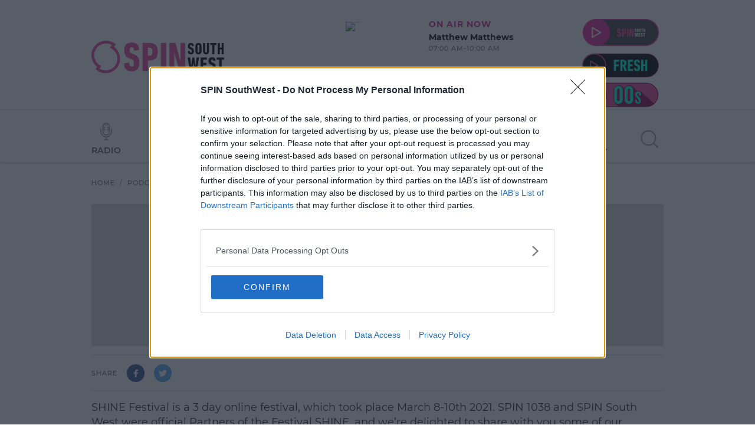

--- FILE ---
content_type: text/html; charset=UTF-8
request_url: https://www.spinsouthwest.com/podcasts/shine-festival
body_size: 56111
content:
<!DOCTYPE html>
<html lang="en">
<head>
    <meta charset="utf-8">
    <meta http-equiv="X-UA-Compatible" content="IE=edge">
    <meta name="viewport" content="width=device-width">
    <meta name="csrf-token" content="">
            <link rel="canonical" href="https://www.spinsouthwest.com/podcasts/shine-festival" />
        <meta name="robots" content="index, follow">
<meta name="robots" content="max-image-preview:large">
    
    <title>SHINE Festival | SPINSouthWest</title>
    <meta name="description" content="SHINE Festival is a 3 day online festival, which took place March 8-10th 2021. SPIN 1038 and SPIN South West were official Partners of the Festival SHINE, an..."> 
    <link rel="apple-touch-icon" href="https://www.spinsouthwest.com/i/apple-touch-icon.png?v=6">
    <link rel="icon" sizes="192x192" href="https://www.spinsouthwest.com/i/android-icon-192x192.png?v=6">
    <link rel="shortcut icon" href="https://www.spinsouthwest.com/favicon.ico?v=10">
    <meta name="author" content="">
    <meta property="dfp" content="27435881" />
    <meta property="publication" content="SpinSW" />
    <meta property="desktop_video_ad" content="//convergedigital.mainroll.com/a/spinsouthwest_outstream_desktop.js" />
    <meta property="mobile_video_ad" content="//convergedigital.mainroll.com/a/spinsouthwest_outstream_mobile.js" />
    <meta name="theme-color" content="#ffffff"> 
    <meta property="fb:app_id" content="2262440857322331" />
    <meta property="fb:pages" content="" /> 
    <meta property="now-playing-base" content="https://s3-eu-west-1.amazonaws.com/storage.publisherplus.ie/media.radiocms.net/now-playing/" />
    <script>
var consentManager = {
    cmpProcessed: false,
    displayAds: false,
    nonPersonalizedAds: false,
    vendorsConsent: {
        adswizz: {
            id: 507,
            isAllowed: false
        },
        google: {
            id: 755,
            isAllowed: false,
        }
    },
    googleVendorsConsent: {
        facebook: {
            id: '89',
            isAllowed: false,
            opt: 'facebook-category-0001-0008-0010'
        }
    },
    customConsents: {
        analytics: {
            isAllowed: false,
            opt: 'opt-category-0001-0008-0010'
        },
        gtm: {
            isAllowed: false,
            opt: 'gtm-category-0001-0008-0010'
        }
    },

    /**
     * Is a given feature allowed to run, based on user consent settings?
     *
     * @param  name
     *
     * @return  Boolean
     */
    isAllowed: function(name) {
        if (this.vendorsConsent[name] !== undefined) {
            return this.vendorsConsent[name].isAllowed;
        }

        if (this.customConsents[name] !== undefined) {
            return this.customConsents[name].isAllowed;
        }

        if (this.googleVendorsConsent[name] !== undefined) {
            return this.googleVendorsConsent[name].isAllowed;
        }

        console.log('Unknown permission: ' + name);
        return false;
    },

    /**
     * According to Google policies, if Publisher Purpose 1 is revoked, we should not display ads at all
     * Check https://support.google.com/admanager/answer/9805023?hl=en for more information
     * Here we update the flag that points if ads should be rederer or not.
     */
    hideAds: function (value) {
        if (value !== undefined) {
            this.displayAds = value;
        }
    },

    isReady: function () {
        return this.cmpProcessed;
    },

    trackPublisherConsentLevel: function (consents) {
        var total = false;
        var partial = false;
        var length = Object.keys(consents).length;

        if (length > 0) {
            total = true;
            for (var i = 1; i <= length; i++) {
                if (!consents[i]) {
                    total = false;
                } else if (!total) {
                    partial = true;
                    break;
                }
            }
        }

        gtag(
            'event',
            total ? 'Total' : (partial ? 'Partial' : 'None'),
            {
                'event_category': 'Consent [Publisher]',
                'event_label': '1',
                'non_interaction': true
            },
        );

        return total;
    },

    trackVendorConsentLevel: function (consents) {
        var total = false;
        var partial = false;
        var length = Object.keys(consents).length;

        if (length > 0) {
            total = true;
            for (var i = 1; i <= length; i++) {
                if (!consents[i]) {
                    total = false;
                } else if (!total) {
                    partial = true;
                    break;
                }
            }
        }

        gtag(
            'event',
            total ? 'Total' : (partial ? 'Partial' : 'None'),
            {
                'event_category': 'Consent [Vendor]',
                'event_label': '1',
                'non_interaction': true
            }
        );

        return total;
    },

    /**
     * Are we serving non-personalised ads?
     * DFP syntax requires true for non-personalised, but we have isAllowed above.
     * Littering the code with setNonPersonalised(!gdpr.isAllowed('google')) feels like
     * an accident waiting to happen, so add a convenience wrapper here.
     *
     * @return  boolean
     */
    isServingNonPersonalisedAds: function() {
        // Needs to be int, not boolean for dfp
        return this.nonPersonalizedAds;
    },

    setConsents: function(name, consent) {
        if (this.vendorsConsent[name] === undefined) {
            return false;
        }

        // Undefined consent value? Let's set it to false
        if (consent === undefined) {
            consent = false;
        }

        return this.vendorsConsent[name].isAllowed = consent;
    },

    setGoogleVendorConsent: function(name, consent) {
        if (this.googleVendorsConsent[name] === undefined) {
            return false;
        }

        // Undefined consent value? Let's set it to false
        if (consent === undefined) {
            consent = false;
        }

        return this.googleVendorsConsent[name].isAllowed = consent;
    },

    setCustomConsents: function(tcData) {
        for (const [key, vendor] of Object.entries(this.customConsents)) {
            if (key === 'analytics' || key == 'gtm') {
                vendor.isAllowed = tcData.purpose.consents[1] && tcData.purpose.consents[8] && tcData.purpose.consents[10];
            }

            if (this.isAllowed(key)) {
                this.updateOptScripts(key, vendor.opt);
            }
        }
    },

    setUserConsent: function (tcData) {
        for (const [key, vendor] of Object.entries(this.vendorsConsent)) {
            if (tcData.vendor.consents[vendor.id] === undefined) {
                // Vendor is not defined in vendorsConsent object or may not exists in the tcData;
                continue;
            }

            // In the case of google, we need to check some purpose consents apart from the proper vendor consent
            if (key === 'google') {
                this.setConsents(key,
                    tcData.vendor.consents[vendor.id]
                    && tcData.purpose.consents[1])
                continue;
            }

            this.setConsents(key, tcData.vendor.consents[vendor.id]);
        }
    },

    setGoogleVendorConsents: function (tcData) {
        var consent = tcData.addtlConsent.replace(/^1~/, '').split('.');

        for (const [key, vendor] of Object.entries(this.googleVendorsConsent)) {
            if (!consent.includes(vendor.id)) {
                // Vendor is not defined in vendorsConsent object or may not exists in the tcData;
                continue;
            }

            // In the case of google, we need to check some purpose consents apart from the proper vendor consent
            if (key === 'facebook') {
                this.setGoogleVendorConsent(key,
                    consent.includes(vendor.id)
                    && tcData.purpose.consents[1]
                    && tcData.purpose.consents[8]
                )
                continue;
            }

            this.setGoogleVendorConsent(key, consent.includes(vendor.id));
        }
    },

    loadAdswizzScripts: function () {
        var synchroboxAdswizzScript = document.createElement('script');
        var cdnAdswizzScript = document.createElement('script');

        synchroboxAdswizzScript.src = "https://synchrobox.adswizz.com/register2.php";
        cdnAdswizzScript.src = "https://cdn.adswizz.com/adswizz/js/SynchroClient2.js";

        window.addEventListener('load', function() {
            document.body.appendChild(synchroboxAdswizzScript);
            document.body.appendChild(cdnAdswizzScript);
        });
    },

    loadFacebookScripts: function () {
        var optScripts = document.querySelectorAll("script[data-opt='" + consentManager.googleVendorsConsent.facebook.opt + "']");

        for (i = 0; i < optScripts.length; i++) {
            var facebookScript = document.createElement('script');
            facebookScript.innerHTML = optScripts[i].innerHTML;
            facebookScript.innerHTML += "fbq('init', '188458059099414');fbq('track', 'PageView');";
            document.head.appendChild(facebookScript);

            var facebookNoscript = document.createElement('noscript');
            var img = document.createElement('img');
            img.setAttribute('height', '1');
            img.setAttribute('width', '1');
            img.setAttribute('src', 'https://www.facebook.com/tr?id=188458059099414&ev=PageView&noscript=1');
            img.setAttribute('style', 'display:none');
            facebookNoscript.appendChild(img);
            document.head.appendChild(facebookNoscript);
        }
    },

    updateOptScripts: function (vendor, opts) {
        if (vendor === 'analytics') {
            var optScripts = document.querySelectorAll("script[data-opt='" + opts + "']");

            var gtagjs = document.createElement('script');
            gtagjs.async = 'true';
            gtagjs.src = "https://www.googletagmanager.com/gtag/js?id=UA-264599-9";

            document.head.appendChild(gtagjs);

            for (i = 0; i < optScripts.length; i++) {
                var analytics = document.createElement('script');
                analytics.innerHTML = optScripts[i].innerHTML;

                document.head.appendChild(analytics);
            }
        }

        if (vendor === 'gtm') {
            var optScripts = document.querySelectorAll("script[data-opt='" + opts + "']");

            for (i = 0; i < optScripts.length; i++) {
                var gtm = document.createElement('script');
                gtm.innerHTML = optScripts[i].innerHTML;

                document.head.appendChild(gtm);
            }

            var gtmNoscript = document.createElement('noscript');
            var iframe = document.createElement('iframe');
            iframe.setAttribute('height', '0');
            iframe.setAttribute('width', '0');
            iframe.setAttribute('src', 'https://www.googletagmanager.com/ns.html?id=GTM-T4767LS');
            iframe.setAttribute('style', 'display:none;visibility:hidden');
            gtmNoscript.appendChild(iframe);
            document.body.appendChild(gtmNoscript);
        }
    },
    setPersonalizedAds: function (tcPurposes) {
        if (tcPurposes[1] && tcPurposes[3] && tcPurposes[4] && tcPurposes[2] && tcPurposes[7] && tcPurposes[9] && tcPurposes[10]) {
            this.nonPersonalizedAds = false;
        } else if (tcPurposes[1] && tcPurposes[2] && tcPurposes[7] && tcPurposes[9] && tcPurposes[10]) {
            this.nonPersonalizedAds = true;
        }
    }
};
</script>
<!-- Quantcast Choice. Consent Manager Tag -->
    <script type="text/javascript" async=true>
        (function () {
            var host = window.location.hostname;
            var element = document.createElement('script');
            var firstScript = document.getElementsByTagName('script')[0];
            var url = 'https://cmp.inmobi.com'
                .concat('/choice/', 'Mds1LWFmM5fxN', '/', host, '/choice.js?tag_version=V3');
            var uspTries = 0;
            var uspTriesLimit = 3;
            element.async = true;
            element.type = 'text/javascript';
            element.src = url;

            firstScript.parentNode.insertBefore(element, firstScript);

            function makeStub() {
                var TCF_LOCATOR_NAME = '__tcfapiLocator';
                var queue = [];
                var win = window;
                var cmpFrame;

                function addFrame() {
                    var doc = win.document;
                    var otherCMP = !!(win.frames[TCF_LOCATOR_NAME]);

                    if (!otherCMP) {
                        if (doc.body) {
                            var iframe = doc.createElement('iframe');

                            iframe.style.cssText = 'display:none';
                            iframe.name = TCF_LOCATOR_NAME;
                            doc.body.appendChild(iframe);
                        } else {
                            setTimeout(addFrame, 5);
                        }
                    }
                    return !otherCMP;
                }

                function tcfAPIHandler() {
                    var gdprApplies;
                    var args = arguments;

                    if (!args.length) {
                        return queue;
                    } else if (args[0] === 'setGdprApplies') {
                        if (
                            args.length > 3 &&
                            args[2] === 2 &&
                            typeof args[3] === 'boolean'
                        ) {
                            gdprApplies = args[3];
                            if (typeof args[2] === 'function') {
                                args[2]('set', true);
                            }
                        }
                    } else if (args[0] === 'ping') {
                        var retr = {
                            gdprApplies: gdprApplies,
                            cmpLoaded: false,
                            cmpStatus: 'stub'
                        };

                        if (typeof args[2] === 'function') {
                            args[2](retr);
                        }
                    } else {
                        if (args[0] === 'init' && typeof args[3] === 'object') {
                            args[3] = Object.assign(args[3], { tag_version: 'V3' });
                        }
                        queue.push(args);
                    }
                }

                function postMessageEventHandler(event) {
                    var msgIsString = typeof event.data === 'string';
                    var json = {};

                    try {
                        if (msgIsString) {
                            json = JSON.parse(event.data);
                        } else {
                            json = event.data;
                        }
                    } catch (ignore) { }

                    var payload = json.__tcfapiCall;

                    if (payload) {
                        window.__tcfapi(
                            payload.command,
                            payload.version,
                            function (retValue, success) {
                                var returnMsg = {
                                    __tcfapiReturn: {
                                        returnValue: retValue,
                                        success: success,
                                        callId: payload.callId
                                    }
                                };
                                if (msgIsString) {
                                    returnMsg = JSON.stringify(returnMsg);
                                }
                                if (event && event.source && event.source.postMessage) {
                                    event.source.postMessage(returnMsg, '*');
                                }
                            },
                            payload.parameter
                        );
                    }
                }

                while (win) {
                    try {
                        if (win.frames[TCF_LOCATOR_NAME]) {
                            cmpFrame = win;
                            break;
                        }
                    } catch (ignore) { }

                    if (win === window.top) {
                        break;
                    }
                    win = win.parent;
                }
                if (!cmpFrame) {
                    addFrame();
                    win.__tcfapi = tcfAPIHandler;
                    win.addEventListener('message', postMessageEventHandler, false);
                }
            };
            function makeGppStub() {
                const CMP_ID = 10;
                const SUPPORTED_APIS = [
                    '2:tcfeuv2',
                    '6:uspv1',
                    '7:usnatv1',
                    '8:usca',
                    '9:usvav1',
                    '10:uscov1',
                    '11:usutv1',
                    '12:usctv1'
                ];
                window.__gpp_addFrame = function (n) {
                    if (!window.frames[n]) {
                        if (document.body) {
                            var i = document.createElement("iframe");
                            i.style.cssText = "display:none";
                            i.name = n;
                            document.body.appendChild(i);
                        } else {
                            window.setTimeout(window.__gpp_addFrame, 10, n);
                        }
                    }
                };
                window.__gpp_stub = function () {
                    let b = arguments;
                    __gpp.queue = __gpp.queue || [];
                    __gpp.events = __gpp.events || [];
                    if (!b.length || (b.length == 1 && b[0] == "queue")) {
                        return __gpp.queue;
                    }
                    if (b.length == 1 && b[0] == "events") {
                        return __gpp.events;
                    }
                    let cmd = b[0];
                    let clb = b.length > 1 ? b[1] : null;
                    let par = b.length > 2 ? b[2] : null;
                    if (cmd === "ping") {
                        clb(
                            {
                                gppVersion: "1.1", // must be “Version.Subversion”, current: “1.1”
                                cmpStatus: "stub", // possible values: stub, loading, loaded, error
                                cmpDisplayStatus: "hidden", // possible values: hidden, visible, disabled
                                signalStatus: "not ready", // possible values: not ready, ready
                                supportedAPIs: SUPPORTED_APIS, // list of supported APIs
                                cmpId: CMP_ID, // IAB assigned CMP ID, may be 0 during stub/loading
                                sectionList: [],
                                applicableSections: [-1],
                                gppString: "",
                                parsedSections: {},
                            },
                            true
                        );
                    } else if (cmd === "addEventListener") {
                        if (!("lastId" in __gpp)) {
                            __gpp.lastId = 0;
                        }
                        __gpp.lastId++;
                        let lnr = __gpp.lastId;
                        __gpp.events.push({
                            id: lnr,
                            callback: clb,
                            parameter: par,
                        });
                        clb(
                            {
                                eventName: "listenerRegistered",
                                listenerId: lnr, // Registered ID of the listener
                                data: true, // positive signal
                                pingData: {
                                    gppVersion: "1.1", // must be “Version.Subversion”, current: “1.1”
                                    cmpStatus: "stub", // possible values: stub, loading, loaded, error
                                    cmpDisplayStatus: "hidden", // possible values: hidden, visible, disabled
                                    signalStatus: "not ready", // possible values: not ready, ready
                                    supportedAPIs: SUPPORTED_APIS, // list of supported APIs
                                    cmpId: CMP_ID, // list of supported APIs
                                    sectionList: [],
                                    applicableSections: [-1],
                                    gppString: "",
                                    parsedSections: {},
                                },
                            },
                            true
                        );
                    } else if (cmd === "removeEventListener") {
                        let success = false;
                        for (var i = 0; i < __gpp.events.length; i++) {
                            if (__gpp.events[i].id == par) {
                                __gpp.events.splice(i, 1);
                                success = true;
                                break;
                            }
                        }
                        clb(
                            {
                                eventName: "listenerRemoved",
                                listenerId: par, // Registered ID of the listener
                                data: success, // status info
                                pingData: {
                                    gppVersion: "1.1", // must be “Version.Subversion”, current: “1.1”
                                    cmpStatus: "stub", // possible values: stub, loading, loaded, error
                                    cmpDisplayStatus: "hidden", // possible values: hidden, visible, disabled
                                    signalStatus: "not ready", // possible values: not ready, ready
                                    supportedAPIs: SUPPORTED_APIS, // list of supported APIs
                                    cmpId: CMP_ID, // CMP ID
                                    sectionList: [],
                                    applicableSections: [-1],
                                    gppString: "",
                                    parsedSections: {},
                                },
                            },
                            true
                        );
                    } else if (cmd === "hasSection") {
                        clb(false, true);
                    } else if (cmd === "getSection" || cmd === "getField") {
                        clb(null, true);
                    }
                    //queue all other commands
                    else {
                        __gpp.queue.push([].slice.apply(b));
                    }
                };
                window.__gpp_msghandler = function (event) {
                    let msgIsString = typeof event.data === "string";
                    try {
                        var json = msgIsString ? JSON.parse(event.data) : event.data;
                    } catch (e) {
                        var json = null;
                    }
                    if (typeof json === "object" && json !== null && "__gppCall" in json) {
                        var i = json.__gppCall;
                        window.__gpp(
                            i.command,
                            function (retValue, success) {
                                var returnMsg = {
                                    __gppReturn: {
                                        returnValue: retValue,
                                        success: success,
                                        callId: i.callId,
                                    },
                                };
                                event.source.postMessage(msgIsString ? JSON.stringify(returnMsg) : returnMsg, "*");
                            },
                            "parameter" in i ? i.parameter : null,
                            "version" in i ? i.version : "1.1"
                        );
                    }
                };
                if (!("__gpp" in window) || typeof window.__gpp !== "function") {
                    window.__gpp = window.__gpp_stub;
                    window.addEventListener("message", window.__gpp_msghandler, false);
                    window.__gpp_addFrame("__gppLocator");
                }
            };

            makeStub();
            makeGppStub();

            var uspStubFunction = function () {
                var arg = arguments;
                if (typeof window.__uspapi !== uspStubFunction) {
                    setTimeout(function () {
                        if (typeof window.__uspapi !== 'undefined') {
                            window.__uspapi.apply(window.__uspapi, arg);
                        }
                    }, 500);
                }
            };

            var checkIfUspIsReady = function () {
                uspTries++;
                if (window.__uspapi === uspStubFunction && uspTries < uspTriesLimit) {
                    console.warn('USP is not accessible');
                } else {
                    clearInterval(uspInterval);
                }
            };

            if (typeof window.__uspapi === 'undefined') {
                window.__uspapi = uspStubFunction;
                var uspInterval = setInterval(checkIfUspIsReady, 6000);
            }
            // This callback is triggered when CMP interface pops up
            __tcfapi('addEventListener', 2, function(tcData, success) {
                if (success && (tcData.eventStatus === 'useractioncomplete' || tcData.eventStatus === 'tcloaded')) {
                    processCmpData(tcData);
                }
            });

            /**
             * Receives consent data object to process it
             */
            function processCmpData(tcData) {
                // Flag that CMP has been processed.
                consentManager.cmpProcessed = true;
                consentManager.setUserConsent(tcData);
                consentManager.setCustomConsents(tcData);
                consentManager.setGoogleVendorConsents(tcData);
                consentManager.trackPublisherConsentLevel(tcData.publisher.consents);
                consentManager.trackVendorConsentLevel(tcData.vendor.consents);
                consentManager.trackVendorConsentLevel(tcData.vendor.consents);

                /**
                 * According to Google policies, if Publisher Purpose for personalized and non-personalized ads requirements are met,
                 * no ads will be served.
                 * Check ~ for more information
                 * Here we update the flag that points if ads should be rendered or not..
                 */
                consentManager.hideAds(tcData.purpose.consents[1]);
                if (consentManager.isAllowed('google')) {
                    consentManager.setPersonalizedAds(tcData.purpose.consents)
                }

                
                if (consentManager.isAllowed('adswizz')) {
                    consentManager.loadAdswizzScripts();
                }

                if (consentManager.isAllowed('facebook')) {
                    consentManager.loadFacebookScripts();
                }

                if (consentManager.displayAds) {
                    // GTag may not be ready yet - poll until ready
                    var dfpCheck = setInterval(function(){
                        if (typeof googletag !== 'undefined' && googletag.pubads) {
                            googletag.pubads().setPrivacySettings({
                                nonPersonalizedAds: consentManager.isServingNonPersonalisedAds()
                            });
                            googletag.pubads().refresh();
                            window.scrollTo(window.scrollX, window.scrollY + 1);
                            clearInterval(dfpCheck);
                        }
                    }, 250);
                }
            }
        })();
    </script>
<!-- End Quantcast Choice. Consent Manager Tag -->
            <!-- Global site tag (gtag.js) - Google Analytics -->
<script type="text/plain" data-opt="opt-category-0001-0008-0010">
    window.dataLayer = window.dataLayer || [];
    function gtag(){dataLayer.push(arguments);}

    gtag('js', new Date());

    
    gtag(
        'config', 
        'UA-264599-9', 
        { 
            'anonymize_ip': true
        }
    );

    
    </script>        <meta property='og:title' content="SHINE Festival | SPINSouthWest">
<meta property='og:description' content="SHINE Festival is a 3 day online festival, which took place March 8-10th 2021. SPIN 1038 and SPIN South West were official Partners of the Festival SHINE, an...">
<meta property='og:type' content="article">
<meta property='og:url' content="https://www.spinsouthwest.com/podcasts/shine-festival">
<meta property='og:site_name' content="SPINSouthWest">

            <meta property='og:image' content="https://img.resized.co/spinsouthwest/[base64]/shine-fest-series.jpg">
        <meta property="og:image:width" content="1200" />
    <meta property="og:image:height" content="623" />
<meta property="og:image:type" content="image/jpeg" />

<meta name="twitter:card" content="summary_large_image">
    <meta name="twitter:site" content="@SPINSouthWest">
<meta name="twitter:url" content="https://www.spinsouthwest.com/podcasts/shine-festival">
<meta name="twitter:title" content="SHINE Festival | SPINSouthWest">
<meta name="twitter:description" content="SHINE Festival is a 3 day online festival, which took place March 8-10th 2021. SPIN 1038 and SPIN South West were official Partners of the Festival SHINE, an...">

    <meta name="twitter:image" content="https://img.resized.co/spinsouthwest/[base64]/shine-fest-series.jpg">
        <script>
    var googletag = googletag || {};
    var refsource = '';
    var _isArticle = false;

    //check if article has sensitive tag
    window.isSensitiveArticle = false;

    
    if (document.referrer.match(/^https?:\/\/([^\/]+\.)?t\.co(\/|$)/i)) {
        refsource = 'twitter';
    } else if (document.referrer.match(/^((https?)|(android-app?)):\/\/([^\/]+\.)?facebook\.com(\/|$)/i)) {
        refsource = 'facebook';
    }

    var dfp_targets = new Object();
    var dfp_mappings = new Object();
    var dfp_placements = new Object();
    var dfp_sequence = new Object();

    if (refsource) {
        dfp_targets.socref = refsource;
    }

    googletag.cmd = googletag.cmd || [];

    (function () {
        var gads = document.createElement('script');
        gads.async = true;
        gads.type = 'text/javascript';
        var useSSL = 'https:' == document.location.protocol;
        gads.src = (useSSL ? 'https:' : 'http:') +
            '//securepubads.g.doubleclick.net/tag/js/gpt.js';
        var node = document.getElementsByTagName('script')[0];
        node.parentNode.insertBefore(gads, node);
    })();

    googletag.cmd.push(function () {
        dfp_mappings.mapHeader = googletag.sizeMapping()
            .addSize([320, 250], [[320, 50]])
            .addSize([728, 90], [728, 90])
            .addSize([970, 250], [[728, 90], [970, 250], [970, 90]])
            .build();

        dfp_mappings.mapSectionLeaderboard = googletag.sizeMapping()
            .addSize([728, 90], [728, 90])
            .build();

        dfp_mappings.mapSidebarMpu = googletag.sizeMapping()
            .addSize([300, 250], [300, 250])
            .build();

        dfp_mappings.mapInArticleMobile = googletag.sizeMapping()
            .addSize([300, 250], [300, 250])
            .build();

        dfp_mappings.mapSpon1x1 = googletag.sizeMapping()
            .addSize([1, 1], [1, 1])
            .build();

        dfp_mappings.mapStickyMobile = googletag.sizeMapping()
            .addSize([300, 250], [[300, 50], [320, 50]])
            .build();

        var dfpId = document.head.querySelector("[property=dfp]").content;
        var dfpPublication = document.head.querySelector("[property=publication]").content;

        dfp_placements.spon1x1 = googletag.defineSlot(dfpId+'/'+dfpPublication+'_Spon_1x1', [1, 1], 'div-gpt-spon-1x1')
            .defineSizeMapping(dfp_mappings.mapSpon1x1)
            .addService(googletag.pubads());

        dfp_placements.oop = googletag.defineOutOfPageSlot('/' + dfpId + '/' + dfpPublication + 'GenericTakeover', 'div-gpt-skin')
            .addService(googletag.pubads());
        
        if (!window.isSensitiveArticle) {
                dfp_placements.sticky_mobile = googletag.defineSlot(dfpId+'/'+dfpPublication+'_Sticky_Mobile', [1, 1], 'div-gpt-sticky-mobile')
                    .defineSizeMapping(dfp_mappings.mapStickyMobile)
                    .addService(googletag.pubads());
        }

                                                        dfp_targets.Section = 'Podcasts';
                                                                dfp_targets.articleID = '63606';
                                    
        for (var key in dfp_targets) {
            if (dfp_targets.hasOwnProperty(key)) {
                googletag.pubads().setTargeting(key, dfp_targets[key]);
            }
        }

        googletag.pubads().disableInitialLoad();
        googletag.pubads().enableSingleRequest();
        googletag.pubads().collapseEmptyDivs();

        googletag.pubads().addEventListener('slotRenderEnded', function(event) {renderCallback(event);});

        googletag.enableServices();

        // Function to place CMP settings button above sticky ad unit
        var renderCallback = function(event) {
            if (event.slot.getAdUnitPath().includes('Sticky_Mobile')) {
                if (event.isEmpty) {
                    return;
                }

                if (document.getElementById('qc-cmp2-persistent-link')) {
                    document.getElementById('qc-cmp2-persistent-link').style.bottom = document.getElementsByClassName('sticky-ad-unit')[0].offsetHeight+'px';
                }
            }
        }
    });
</script>        <!-- Google Tag Manager -->
<script type="text/plain" data-opt="gtm-category-0001-0008-0010">
    (function(w,d,s,l,i){w[l]=w[l]||[];w[l].push({'gtm.start':
    new Date().getTime(),event:'gtm.js'});var f=d.getElementsByTagName(s)[0],
    j=d.createElement(s),dl=l!='dataLayer'?'&l='+l:'';j.async=true;j.src=
    'https://www.googletagmanager.com/gtm.js?id='+i+dl;f.parentNode.insertBefore(j,f);
    })(window,document,'script','dataLayer','GTM-T4767LS');
</script>
<!-- End Google Tag Manager -->    
            <!-- Newstalk Facebook Pixel Code -->
<script style="display:none" type="text/plain" data-opt="facebook-category-0001-0008-0010">
    !function (f, b, e, v, n, t, s) {
        if (f.fbq) return;
        n = f.fbq = function () {
            n.callMethod ?
                n.callMethod.apply(n, arguments) :
                n.queue.push(arguments)
        };
        if (!f._fbq) f._fbq = n;
        n.push = n;
        n.loaded = !0;
        n.version = '2.0';
        n.queue = [];
        t = b.createElement(e);
        t.async = !0;
        t.src = v;
        s = b.getElementsByTagName(e)[0];
        s.parentNode.insertBefore(t, s)
    } (window, document, 'script', 'https://connect.facebook.net/en_US/fbevents.js');
</script>
<!-- End Facebook Pixel Code -->
    
    <meta name="powered-by" content="PublisherPlus (http://www.publisherplus.ie/)" />

            <!-- Start SmartBanner configuration -->
<meta name="smartbanner:title" content="GoLoud: Radio, Podcasts, Music">
<meta name="smartbanner:author" content="Bauer Media Audio Ireland ">
<meta name="smartbanner:price" content="Free">
<meta name="smartbanner:price-suffix-apple" content=" - On the App Store">
<meta name="smartbanner:price-suffix-google" content=" - In Google Play">
<meta name="smartbanner:icon-apple" content=https://media.radiocms.net/uploads/2025/05/21145455/GoLoud-App_Small.png>
<meta name="smartbanner:icon-google" content=https://media.radiocms.net/uploads/2025/05/21145455/GoLoud-App_Small.png>
<meta name="smartbanner:button" content="View">
<meta name="smartbanner:button-url-apple" content="https://apps.apple.com/ie/app/goloud-radio-podcasts-music/id1489985676?platform=iphone&amp;ppid=8e5da2ae-62c9-42bb-bee2-4ccafe27b741">
<meta name="smartbanner:button-url-google" content="https://play.google.com/store/apps/details?id=com.offtheball&amp;listing=gl-spin">
<meta name="smartbanner:enabled-platforms" content="android,ios">
<meta name="smartbanner:close-label" content="Close">
<meta name="smartbanner:hide-ttl" content="43200000">
<!-- End SmartBanner configuration -->    
        <style>
    @charset "UTF-8";@font-face{font-display:swap;font-family:Montserrat;font-style:italic;font-weight:300;src:url(/fonts/Montserrat-LightItalic.woff2?a143e4109d34faa84b3bb5477b55d06d) format("woff2"),url(/fonts/Montserrat-LightItalic.woff?26c9ea5f5bb427a77994eddb68824352) format("woff")}@font-face{font-display:swap;font-family:Montserrat;font-style:normal;font-weight:400;src:url(/fonts/Montserrat-Regular.woff2?5dc75c42acf7e5f5fa2db623e4f2cf58) format("woff2"),url(/fonts/Montserrat-Regular.woff?42a33ebd84ff57a3637781d353d36e7a) format("woff")}@font-face{font-display:swap;font-family:Montserrat;font-style:normal;font-weight:600;src:url(/fonts/Montserrat-SemiBold.woff2?7198038534f3cc2182eed3cfd9bef59c) format("woff2"),url(/fonts/Montserrat-SemiBold.woff?0443399a383b3e2ce28f011d9c529221) format("woff")}@font-face{font-display:swap;font-family:Montserrat;font-style:normal;font-weight:700;src:url(/fonts/Montserrat-Bold.woff2?eed2cab78bd948a1822f8e19b79b1edc) format("woff2"),url(/fonts/Montserrat-Bold.woff?e20e726e4571efa27e90fdc2329a645d) format("woff")}
/*!
 * Bootstrap v4.6.1 (https://getbootstrap.com/)
 * Copyright 2011-2021 The Bootstrap Authors
 * Copyright 2011-2021 Twitter, Inc.
 * Licensed under MIT (https://github.com/twbs/bootstrap/blob/main/LICENSE)
 */:root{--blue:#007bff;--indigo:#6610f2;--purple:#6f42c1;--pink:#e83e8c;--red:#dc3545;--orange:#fd7e14;--yellow:#ffc107;--green:#28a745;--teal:#20c997;--cyan:#17a2b8;--white:#fff;--gray:#6c757d;--gray-dark:#343a40;--primary:#d72394;--secondary:#6c757d;--success:#28a745;--info:#17a2b8;--warning:#ffc107;--danger:#ff4136;--light:#f8f9fa;--dark:#343a40;--breakpoint-xs:0;--breakpoint-sm:480px;--breakpoint-md:768px;--breakpoint-lg:1048px;--breakpoint-xl:1200px;--font-family-sans-serif:"Montserrat",sans-serif;--font-family-monospace:SFMono-Regular,Menlo,Monaco,Consolas,"Liberation Mono","Courier New",monospace}*,:after,:before{box-sizing:border-box}html{-webkit-text-size-adjust:100%;-webkit-tap-highlight-color:rgba(0,0,0,0);font-family:sans-serif;line-height:1.15}article,aside,figcaption,figure,footer,header,hgroup,main,nav,section{display:block}body{background-color:#fff;color:#212529;font-family:Montserrat,sans-serif;font-size:1.125rem;font-weight:400;line-height:1.4;margin:0;text-align:left}[tabindex="-1"]:focus:not(:focus-visible){outline:0!important}hr{box-sizing:content-box;height:0;overflow:visible}h1,h2,h3,h4,h5,h6{margin-bottom:.5rem;margin-top:0}p{margin-bottom:1rem;margin-top:0}abbr[data-original-title],abbr[title]{border-bottom:0;cursor:help;text-decoration:underline;-webkit-text-decoration:underline dotted;text-decoration:underline dotted;-webkit-text-decoration-skip-ink:none;text-decoration-skip-ink:none}address{font-style:normal;line-height:inherit}address,dl,ol,ul{margin-bottom:1rem}dl,ol,ul{margin-top:0}ol ol,ol ul,ul ol,ul ul{margin-bottom:0}dt{font-weight:700}dd{margin-bottom:.5rem;margin-left:0}blockquote{margin:0 0 1rem}b,strong{font-weight:bolder}small{font-size:80%}sub,sup{font-size:75%;line-height:0;position:relative;vertical-align:baseline}sub{bottom:-.25em}sup{top:-.5em}a{background-color:transparent;color:#d72394;text-decoration:none}a:hover{color:#951867;text-decoration:underline}a:not([href]):not([class]),a:not([href]):not([class]):hover{color:inherit;text-decoration:none}code,kbd,pre,samp{font-family:SFMono-Regular,Menlo,Monaco,Consolas,Liberation Mono,Courier New,monospace;font-size:1em}pre{-ms-overflow-style:scrollbar;margin-bottom:1rem;margin-top:0;overflow:auto}figure{margin:0 0 1rem}img{border-style:none}img,svg{vertical-align:middle}svg{overflow:hidden}table{border-collapse:collapse}caption{caption-side:bottom;color:#6c757d;padding-bottom:.75rem;padding-top:.75rem;text-align:left}th{text-align:inherit;text-align:-webkit-match-parent}label{display:inline-block;margin-bottom:.5rem}button{border-radius:0}button:focus:not(:focus-visible){outline:0}button,input,optgroup,select,textarea{font-family:inherit;font-size:inherit;line-height:inherit;margin:0}button,input{overflow:visible}button,select{text-transform:none}[role=button]{cursor:pointer}select{word-wrap:normal}[type=button],[type=reset],[type=submit],button{-webkit-appearance:button}[type=button]:not(:disabled),[type=reset]:not(:disabled),[type=submit]:not(:disabled),button:not(:disabled){cursor:pointer}[type=button]::-moz-focus-inner,[type=reset]::-moz-focus-inner,[type=submit]::-moz-focus-inner,button::-moz-focus-inner{border-style:none;padding:0}input[type=checkbox],input[type=radio]{box-sizing:border-box;padding:0}textarea{overflow:auto;resize:vertical}fieldset{border:0;margin:0;min-width:0;padding:0}legend{color:inherit;display:block;font-size:1.5rem;line-height:inherit;margin-bottom:.5rem;max-width:100%;padding:0;white-space:normal;width:100%}progress{vertical-align:baseline}[type=number]::-webkit-inner-spin-button,[type=number]::-webkit-outer-spin-button{height:auto}[type=search]{-webkit-appearance:none;outline-offset:-2px}[type=search]::-webkit-search-decoration{-webkit-appearance:none}::-webkit-file-upload-button{-webkit-appearance:button;font:inherit}output{display:inline-block}summary{cursor:pointer;display:list-item}template{display:none}[hidden]{display:none!important}.h1,.h2,.h3,.h4,.h5,.h6,h1,h2,h3,h4,h5,h6{font-weight:500;line-height:1.2;margin-bottom:.5rem}.h1,h1{font-size:1.625rem}.h2,h2{font-size:.875rem}.h3,h3{font-size:1.96875rem}.h4,h4{font-size:1.6875rem}.h5,h5{font-size:1.40625rem}.h6,h6{font-size:1.125rem}.lead{font-size:1.40625rem;font-weight:300}.display-1{font-size:6rem}.display-1,.display-2{font-weight:300;line-height:1.2}.display-2{font-size:5.5rem}.display-3{font-size:4.5rem}.display-3,.display-4{font-weight:300;line-height:1.2}.display-4{font-size:3.5rem}hr{border:0;border-top:.0625rem solid #d8d8d8;margin-bottom:1rem;margin-top:1rem}.small,small{font-size:80%;font-weight:400}.mark,mark{background-color:#fcf8e3;padding:.2em}.list-inline,.list-unstyled{list-style:none;padding-left:0}.list-inline-item{display:inline-block}.list-inline-item:not(:last-child){margin-right:.5rem}.initialism{font-size:90%;text-transform:uppercase}.blockquote{font-size:1.40625rem;margin-bottom:1rem}.blockquote-footer{color:#6c757d;display:block;font-size:80%}.blockquote-footer:before{content:"— "}.img-fluid,.img-thumbnail{height:auto;max-width:100%}.img-thumbnail{background-color:#fff;border:1px solid #dee2e6;padding:.25rem}.figure{display:inline-block}.figure-img{line-height:1;margin-bottom:.5rem}.figure-caption{color:#6c757d;font-size:90%}code{word-wrap:break-word;color:#e83e8c;font-size:87.5%}a>code{color:inherit}kbd{background-color:#212529;color:#fff;font-size:87.5%;padding:.2rem .4rem}kbd kbd{font-size:100%;font-weight:700;padding:0}pre{color:#212529;display:block;font-size:87.5%}pre code{color:inherit;font-size:inherit;word-break:normal}.pre-scrollable{max-height:340px;overflow-y:scroll}.container,.container-fluid,.container-lg,.container-md,.container-sm,.container-xl{margin-left:auto;margin-right:auto;padding-left:12px;padding-right:12px;width:100%}@media (min-width:480px){.container,.container-sm{max-width:420px}}@media (min-width:768px){.container,.container-md,.container-sm{max-width:720px}}@media (min-width:1048px){.container,.container-lg,.container-md,.container-sm{max-width:994px}}@media (min-width:1200px){.container,.container-lg,.container-md,.container-sm,.container-xl{max-width:994.1px}}.row{display:flex;flex-wrap:wrap;margin-left:-12px;margin-right:-12px}.no-gutters{margin-left:0;margin-right:0}.no-gutters>.col,.no-gutters>[class*=col-]{padding-left:0;padding-right:0}.col,.col-1,.col-2,.col-3,.col-4,.col-5,.col-6,.col-7,.col-8,.col-9,.col-10,.col-11,.col-12,.col-auto,.col-lg,.col-lg-1,.col-lg-2,.col-lg-3,.col-lg-4,.col-lg-5,.col-lg-6,.col-lg-7,.col-lg-8,.col-lg-9,.col-lg-10,.col-lg-11,.col-lg-12,.col-lg-auto,.col-md,.col-md-1,.col-md-2,.col-md-3,.col-md-4,.col-md-5,.col-md-6,.col-md-7,.col-md-8,.col-md-9,.col-md-10,.col-md-11,.col-md-12,.col-md-auto,.col-sm,.col-sm-1,.col-sm-2,.col-sm-3,.col-sm-4,.col-sm-5,.col-sm-6,.col-sm-7,.col-sm-8,.col-sm-9,.col-sm-10,.col-sm-11,.col-sm-12,.col-sm-auto,.col-xl,.col-xl-1,.col-xl-2,.col-xl-3,.col-xl-4,.col-xl-5,.col-xl-6,.col-xl-7,.col-xl-8,.col-xl-9,.col-xl-10,.col-xl-11,.col-xl-12,.col-xl-auto{padding-left:12px;padding-right:12px;position:relative;width:100%}.col{flex-basis:0;flex-grow:1;max-width:100%}.row-cols-1>*{flex:0 0 100%;max-width:100%}.row-cols-2>*{flex:0 0 50%;max-width:50%}.row-cols-3>*{flex:0 0 33.3333333333%;max-width:33.3333333333%}.row-cols-4>*{flex:0 0 25%;max-width:25%}.row-cols-5>*{flex:0 0 20%;max-width:20%}.row-cols-6>*{flex:0 0 16.6666666667%;max-width:16.6666666667%}.col-auto{flex:0 0 auto;max-width:100%;width:auto}.col-1{flex:0 0 8.33333333%;max-width:8.33333333%}.col-2{flex:0 0 16.66666667%;max-width:16.66666667%}.col-3{flex:0 0 25%;max-width:25%}.col-4{flex:0 0 33.33333333%;max-width:33.33333333%}.col-5{flex:0 0 41.66666667%;max-width:41.66666667%}.col-6{flex:0 0 50%;max-width:50%}.col-7{flex:0 0 58.33333333%;max-width:58.33333333%}.col-8{flex:0 0 66.66666667%;max-width:66.66666667%}.col-9{flex:0 0 75%;max-width:75%}.col-10{flex:0 0 83.33333333%;max-width:83.33333333%}.col-11{flex:0 0 91.66666667%;max-width:91.66666667%}.col-12{flex:0 0 100%;max-width:100%}.order-first{order:-1}.order-last{order:13}.order-0{order:0}.order-1{order:1}.order-2{order:2}.order-3{order:3}.order-4{order:4}.order-5{order:5}.order-6{order:6}.order-7{order:7}.order-8{order:8}.order-9{order:9}.order-10{order:10}.order-11{order:11}.order-12{order:12}.offset-1{margin-left:8.33333333%}.offset-2{margin-left:16.66666667%}.offset-3{margin-left:25%}.offset-4{margin-left:33.33333333%}.offset-5{margin-left:41.66666667%}.offset-6{margin-left:50%}.offset-7{margin-left:58.33333333%}.offset-8{margin-left:66.66666667%}.offset-9{margin-left:75%}.offset-10{margin-left:83.33333333%}.offset-11{margin-left:91.66666667%}@media (min-width:480px){.col-sm{flex-basis:0;flex-grow:1;max-width:100%}.row-cols-sm-1>*{flex:0 0 100%;max-width:100%}.row-cols-sm-2>*{flex:0 0 50%;max-width:50%}.row-cols-sm-3>*{flex:0 0 33.3333333333%;max-width:33.3333333333%}.row-cols-sm-4>*{flex:0 0 25%;max-width:25%}.row-cols-sm-5>*{flex:0 0 20%;max-width:20%}.row-cols-sm-6>*{flex:0 0 16.6666666667%;max-width:16.6666666667%}.col-sm-auto{flex:0 0 auto;max-width:100%;width:auto}.col-sm-1{flex:0 0 8.33333333%;max-width:8.33333333%}.col-sm-2{flex:0 0 16.66666667%;max-width:16.66666667%}.col-sm-3{flex:0 0 25%;max-width:25%}.col-sm-4{flex:0 0 33.33333333%;max-width:33.33333333%}.col-sm-5{flex:0 0 41.66666667%;max-width:41.66666667%}.col-sm-6{flex:0 0 50%;max-width:50%}.col-sm-7{flex:0 0 58.33333333%;max-width:58.33333333%}.col-sm-8{flex:0 0 66.66666667%;max-width:66.66666667%}.col-sm-9{flex:0 0 75%;max-width:75%}.col-sm-10{flex:0 0 83.33333333%;max-width:83.33333333%}.col-sm-11{flex:0 0 91.66666667%;max-width:91.66666667%}.col-sm-12{flex:0 0 100%;max-width:100%}.order-sm-first{order:-1}.order-sm-last{order:13}.order-sm-0{order:0}.order-sm-1{order:1}.order-sm-2{order:2}.order-sm-3{order:3}.order-sm-4{order:4}.order-sm-5{order:5}.order-sm-6{order:6}.order-sm-7{order:7}.order-sm-8{order:8}.order-sm-9{order:9}.order-sm-10{order:10}.order-sm-11{order:11}.order-sm-12{order:12}.offset-sm-0{margin-left:0}.offset-sm-1{margin-left:8.33333333%}.offset-sm-2{margin-left:16.66666667%}.offset-sm-3{margin-left:25%}.offset-sm-4{margin-left:33.33333333%}.offset-sm-5{margin-left:41.66666667%}.offset-sm-6{margin-left:50%}.offset-sm-7{margin-left:58.33333333%}.offset-sm-8{margin-left:66.66666667%}.offset-sm-9{margin-left:75%}.offset-sm-10{margin-left:83.33333333%}.offset-sm-11{margin-left:91.66666667%}}@media (min-width:768px){.col-md{flex-basis:0;flex-grow:1;max-width:100%}.row-cols-md-1>*{flex:0 0 100%;max-width:100%}.row-cols-md-2>*{flex:0 0 50%;max-width:50%}.row-cols-md-3>*{flex:0 0 33.3333333333%;max-width:33.3333333333%}.row-cols-md-4>*{flex:0 0 25%;max-width:25%}.row-cols-md-5>*{flex:0 0 20%;max-width:20%}.row-cols-md-6>*{flex:0 0 16.6666666667%;max-width:16.6666666667%}.col-md-auto{flex:0 0 auto;max-width:100%;width:auto}.col-md-1{flex:0 0 8.33333333%;max-width:8.33333333%}.col-md-2{flex:0 0 16.66666667%;max-width:16.66666667%}.col-md-3{flex:0 0 25%;max-width:25%}.col-md-4{flex:0 0 33.33333333%;max-width:33.33333333%}.col-md-5{flex:0 0 41.66666667%;max-width:41.66666667%}.col-md-6{flex:0 0 50%;max-width:50%}.col-md-7{flex:0 0 58.33333333%;max-width:58.33333333%}.col-md-8{flex:0 0 66.66666667%;max-width:66.66666667%}.col-md-9{flex:0 0 75%;max-width:75%}.col-md-10{flex:0 0 83.33333333%;max-width:83.33333333%}.col-md-11{flex:0 0 91.66666667%;max-width:91.66666667%}.col-md-12{flex:0 0 100%;max-width:100%}.order-md-first{order:-1}.order-md-last{order:13}.order-md-0{order:0}.order-md-1{order:1}.order-md-2{order:2}.order-md-3{order:3}.order-md-4{order:4}.order-md-5{order:5}.order-md-6{order:6}.order-md-7{order:7}.order-md-8{order:8}.order-md-9{order:9}.order-md-10{order:10}.order-md-11{order:11}.order-md-12{order:12}.offset-md-0{margin-left:0}.offset-md-1{margin-left:8.33333333%}.offset-md-2{margin-left:16.66666667%}.offset-md-3{margin-left:25%}.offset-md-4{margin-left:33.33333333%}.offset-md-5{margin-left:41.66666667%}.offset-md-6{margin-left:50%}.offset-md-7{margin-left:58.33333333%}.offset-md-8{margin-left:66.66666667%}.offset-md-9{margin-left:75%}.offset-md-10{margin-left:83.33333333%}.offset-md-11{margin-left:91.66666667%}}@media (min-width:1048px){.col-lg{flex-basis:0;flex-grow:1;max-width:100%}.row-cols-lg-1>*{flex:0 0 100%;max-width:100%}.row-cols-lg-2>*{flex:0 0 50%;max-width:50%}.row-cols-lg-3>*{flex:0 0 33.3333333333%;max-width:33.3333333333%}.row-cols-lg-4>*{flex:0 0 25%;max-width:25%}.row-cols-lg-5>*{flex:0 0 20%;max-width:20%}.row-cols-lg-6>*{flex:0 0 16.6666666667%;max-width:16.6666666667%}.col-lg-auto{flex:0 0 auto;max-width:100%;width:auto}.col-lg-1{flex:0 0 8.33333333%;max-width:8.33333333%}.col-lg-2{flex:0 0 16.66666667%;max-width:16.66666667%}.col-lg-3{flex:0 0 25%;max-width:25%}.col-lg-4{flex:0 0 33.33333333%;max-width:33.33333333%}.col-lg-5{flex:0 0 41.66666667%;max-width:41.66666667%}.col-lg-6{flex:0 0 50%;max-width:50%}.col-lg-7{flex:0 0 58.33333333%;max-width:58.33333333%}.col-lg-8{flex:0 0 66.66666667%;max-width:66.66666667%}.col-lg-9{flex:0 0 75%;max-width:75%}.col-lg-10{flex:0 0 83.33333333%;max-width:83.33333333%}.col-lg-11{flex:0 0 91.66666667%;max-width:91.66666667%}.col-lg-12{flex:0 0 100%;max-width:100%}.order-lg-first{order:-1}.order-lg-last{order:13}.order-lg-0{order:0}.order-lg-1{order:1}.order-lg-2{order:2}.order-lg-3{order:3}.order-lg-4{order:4}.order-lg-5{order:5}.order-lg-6{order:6}.order-lg-7{order:7}.order-lg-8{order:8}.order-lg-9{order:9}.order-lg-10{order:10}.order-lg-11{order:11}.order-lg-12{order:12}.offset-lg-0{margin-left:0}.offset-lg-1{margin-left:8.33333333%}.offset-lg-2{margin-left:16.66666667%}.offset-lg-3{margin-left:25%}.offset-lg-4{margin-left:33.33333333%}.offset-lg-5{margin-left:41.66666667%}.offset-lg-6{margin-left:50%}.offset-lg-7{margin-left:58.33333333%}.offset-lg-8{margin-left:66.66666667%}.offset-lg-9{margin-left:75%}.offset-lg-10{margin-left:83.33333333%}.offset-lg-11{margin-left:91.66666667%}}@media (min-width:1200px){.col-xl{flex-basis:0;flex-grow:1;max-width:100%}.row-cols-xl-1>*{flex:0 0 100%;max-width:100%}.row-cols-xl-2>*{flex:0 0 50%;max-width:50%}.row-cols-xl-3>*{flex:0 0 33.3333333333%;max-width:33.3333333333%}.row-cols-xl-4>*{flex:0 0 25%;max-width:25%}.row-cols-xl-5>*{flex:0 0 20%;max-width:20%}.row-cols-xl-6>*{flex:0 0 16.6666666667%;max-width:16.6666666667%}.col-xl-auto{flex:0 0 auto;max-width:100%;width:auto}.col-xl-1{flex:0 0 8.33333333%;max-width:8.33333333%}.col-xl-2{flex:0 0 16.66666667%;max-width:16.66666667%}.col-xl-3{flex:0 0 25%;max-width:25%}.col-xl-4{flex:0 0 33.33333333%;max-width:33.33333333%}.col-xl-5{flex:0 0 41.66666667%;max-width:41.66666667%}.col-xl-6{flex:0 0 50%;max-width:50%}.col-xl-7{flex:0 0 58.33333333%;max-width:58.33333333%}.col-xl-8{flex:0 0 66.66666667%;max-width:66.66666667%}.col-xl-9{flex:0 0 75%;max-width:75%}.col-xl-10{flex:0 0 83.33333333%;max-width:83.33333333%}.col-xl-11{flex:0 0 91.66666667%;max-width:91.66666667%}.col-xl-12{flex:0 0 100%;max-width:100%}.order-xl-first{order:-1}.order-xl-last{order:13}.order-xl-0{order:0}.order-xl-1{order:1}.order-xl-2{order:2}.order-xl-3{order:3}.order-xl-4{order:4}.order-xl-5{order:5}.order-xl-6{order:6}.order-xl-7{order:7}.order-xl-8{order:8}.order-xl-9{order:9}.order-xl-10{order:10}.order-xl-11{order:11}.order-xl-12{order:12}.offset-xl-0{margin-left:0}.offset-xl-1{margin-left:8.33333333%}.offset-xl-2{margin-left:16.66666667%}.offset-xl-3{margin-left:25%}.offset-xl-4{margin-left:33.33333333%}.offset-xl-5{margin-left:41.66666667%}.offset-xl-6{margin-left:50%}.offset-xl-7{margin-left:58.33333333%}.offset-xl-8{margin-left:66.66666667%}.offset-xl-9{margin-left:75%}.offset-xl-10{margin-left:83.33333333%}.offset-xl-11{margin-left:91.66666667%}}.table{color:#212529;margin-bottom:1rem;width:100%}.table td,.table th{border-top:1px solid #414042;padding:.75rem;vertical-align:top}.table thead th{border-bottom:2px solid #414042;vertical-align:bottom}.table tbody+tbody{border-top:2px solid #414042}.table-sm td,.table-sm th{padding:.3rem}.table-bordered,.table-bordered td,.table-bordered th{border:1px solid #414042}.table-bordered thead td,.table-bordered thead th{border-bottom-width:2px}.table-borderless tbody+tbody,.table-borderless td,.table-borderless th,.table-borderless thead th{border:0}.table-striped tbody tr:nth-of-type(odd){background-color:rgba(0,0,0,.05)}.table-hover tbody tr:hover{background-color:rgba(0,0,0,.075);color:#212529}.table-primary,.table-primary>td,.table-primary>th{background-color:#f4c1e1}.table-primary tbody+tbody,.table-primary td,.table-primary th,.table-primary thead th{border-color:#ea8dc7}.table-hover .table-primary:hover,.table-hover .table-primary:hover>td,.table-hover .table-primary:hover>th{background-color:#f0abd7}.table-secondary,.table-secondary>td,.table-secondary>th{background-color:#d6d8db}.table-secondary tbody+tbody,.table-secondary td,.table-secondary th,.table-secondary thead th{border-color:#b3b7bb}.table-hover .table-secondary:hover,.table-hover .table-secondary:hover>td,.table-hover .table-secondary:hover>th{background-color:#c8cbcf}.table-success,.table-success>td,.table-success>th{background-color:#c3e6cb}.table-success tbody+tbody,.table-success td,.table-success th,.table-success thead th{border-color:#8fd19e}.table-hover .table-success:hover,.table-hover .table-success:hover>td,.table-hover .table-success:hover>th{background-color:#b1dfbb}.table-info,.table-info>td,.table-info>th{background-color:#bee5eb}.table-info tbody+tbody,.table-info td,.table-info th,.table-info thead th{border-color:#86cfda}.table-hover .table-info:hover,.table-hover .table-info:hover>td,.table-hover .table-info:hover>th{background-color:#abdde5}.table-warning,.table-warning>td,.table-warning>th{background-color:#ffeeba}.table-warning tbody+tbody,.table-warning td,.table-warning th,.table-warning thead th{border-color:#ffdf7e}.table-hover .table-warning:hover,.table-hover .table-warning:hover>td,.table-hover .table-warning:hover>th{background-color:#ffe8a1}.table-danger,.table-danger>td,.table-danger>th{background-color:#ffcac7}.table-danger tbody+tbody,.table-danger td,.table-danger th,.table-danger thead th{border-color:#ff9c96}.table-hover .table-danger:hover,.table-hover .table-danger:hover>td,.table-hover .table-danger:hover>th{background-color:#ffb2ae}.table-light,.table-light>td,.table-light>th{background-color:#fdfdfe}.table-light tbody+tbody,.table-light td,.table-light th,.table-light thead th{border-color:#fbfcfc}.table-hover .table-light:hover,.table-hover .table-light:hover>td,.table-hover .table-light:hover>th{background-color:#ececf6}.table-dark,.table-dark>td,.table-dark>th{background-color:#c6c8ca}.table-dark tbody+tbody,.table-dark td,.table-dark th,.table-dark thead th{border-color:#95999c}.table-hover .table-dark:hover,.table-hover .table-dark:hover>td,.table-hover .table-dark:hover>th{background-color:#b9bbbe}.table-active,.table-active>td,.table-active>th,.table-hover .table-active:hover,.table-hover .table-active:hover>td,.table-hover .table-active:hover>th{background-color:rgba(0,0,0,.075)}.table .thead-dark th{background-color:#000;border-color:#131313;color:#fff}.table .thead-light th{background-color:#e9ecef;border-color:#414042;color:#495057}.table-dark{background-color:#000;color:#fff}.table-dark td,.table-dark th,.table-dark thead th{border-color:#131313}.table-dark.table-bordered{border:0}.table-dark.table-striped tbody tr:nth-of-type(odd){background-color:hsla(0,0%,100%,.05)}.table-dark.table-hover tbody tr:hover{background-color:hsla(0,0%,100%,.075);color:#fff}@media (max-width:479.98px){.table-responsive-sm{-webkit-overflow-scrolling:touch;display:block;overflow-x:auto;width:100%}.table-responsive-sm>.table-bordered{border:0}}@media (max-width:767.98px){.table-responsive-md{-webkit-overflow-scrolling:touch;display:block;overflow-x:auto;width:100%}.table-responsive-md>.table-bordered{border:0}}@media (max-width:1047.98px){.table-responsive-lg{-webkit-overflow-scrolling:touch;display:block;overflow-x:auto;width:100%}.table-responsive-lg>.table-bordered{border:0}}@media (max-width:1199.98px){.table-responsive-xl{-webkit-overflow-scrolling:touch;display:block;overflow-x:auto;width:100%}.table-responsive-xl>.table-bordered{border:0}}.table-responsive{-webkit-overflow-scrolling:touch;display:block;overflow-x:auto;width:100%}.table-responsive>.table-bordered{border:0}.form-control{background-clip:padding-box;background-color:#fff;border:1px solid #ced4da;border-radius:0;color:#000;display:block;font-size:1.125rem;font-weight:400;height:calc(1.4em + .75rem + 2px);line-height:1.4;padding:.375rem .75rem;transition:border-color .15s ease-in-out,box-shadow .15s ease-in-out;width:100%}@media (prefers-reduced-motion:reduce){.form-control{transition:none}}.form-control::-ms-expand{background-color:transparent;border:0}.form-control:focus{background-color:#fff;border-color:#ec8dc9;box-shadow:none;color:#000;outline:0}.form-control::-moz-placeholder{color:#000;opacity:1}.form-control::placeholder{color:#000;opacity:1}.form-control:disabled,.form-control[readonly]{background-color:#e9ecef;opacity:1}input[type=date].form-control,input[type=datetime-local].form-control,input[type=month].form-control,input[type=time].form-control{-webkit-appearance:none;-moz-appearance:none;appearance:none}select.form-control:-moz-focusring{color:transparent;text-shadow:0 0 0 #000}select.form-control:focus::-ms-value{background-color:#fff;color:#000}.form-control-file,.form-control-range{display:block;width:100%}.col-form-label{font-size:inherit;line-height:1.4;margin-bottom:0;padding-bottom:calc(.375rem + 1px);padding-top:calc(.375rem + 1px)}.col-form-label-lg{font-size:1.40625rem;line-height:1.5;padding-bottom:calc(.5rem + 1px);padding-top:calc(.5rem + 1px)}.col-form-label-sm{font-size:.984375rem;line-height:1.5;padding-bottom:calc(.25rem + 1px);padding-top:calc(.25rem + 1px)}.form-control-plaintext{background-color:transparent;border:solid transparent;border-width:1px 0;color:#212529;display:block;font-size:1.125rem;line-height:1.4;margin-bottom:0;padding:.375rem 0;width:100%}.form-control-plaintext.form-control-lg,.form-control-plaintext.form-control-sm{padding-left:0;padding-right:0}.form-control-sm{font-size:.984375rem;height:calc(1.5em + .5rem + 2px);line-height:1.5;padding:.25rem .5rem}.form-control-lg{font-size:1.40625rem;height:calc(1.5em + 1rem + 2px);line-height:1.5;padding:.5rem 1rem}select.form-control[multiple],select.form-control[size],textarea.form-control{height:auto}.form-group{margin-bottom:1rem}.form-text{display:block;margin-top:.25rem}.form-row{display:flex;flex-wrap:wrap;margin-left:-5px;margin-right:-5px}.form-row>.col,.form-row>[class*=col-]{padding-left:5px;padding-right:5px}.form-check{display:block;padding-left:1.25rem;position:relative}.form-check-input{margin-left:-1.25rem;margin-top:.3rem;position:absolute}.form-check-input:disabled~.form-check-label,.form-check-input[disabled]~.form-check-label{color:#6c757d}.form-check-label{margin-bottom:0}.form-check-inline{align-items:center;display:inline-flex;margin-right:.75rem;padding-left:0}.form-check-inline .form-check-input{margin-left:0;margin-right:.3125rem;margin-top:0;position:static}.valid-feedback{color:#28a745;display:none;font-size:80%;margin-top:.25rem;width:100%}.valid-tooltip{background-color:rgba(40,167,69,.9);color:#fff;display:none;font-size:.984375rem;left:0;line-height:1.4;margin-top:.1rem;max-width:100%;padding:.25rem .5rem;position:absolute;top:100%;z-index:5}.form-row>.col>.valid-tooltip,.form-row>[class*=col-]>.valid-tooltip{left:5px}.is-valid~.valid-feedback,.is-valid~.valid-tooltip,.was-validated :valid~.valid-feedback,.was-validated :valid~.valid-tooltip{display:block}.form-control.is-valid,.was-validated .form-control:valid{background-image:url("data:image/svg+xml;charset=utf-8,%3Csvg xmlns='http://www.w3.org/2000/svg' width='8' height='8'%3E%3Cpath fill='%2328a745' d='M2.3 6.73.6 4.53c-.4-1.04.46-1.4 1.1-.8l1.1 1.4 3.4-3.8c.6-.63 1.6-.27 1.2.7l-4 4.6c-.43.5-.8.4-1.1.1z'/%3E%3C/svg%3E");background-position:right calc(.35em + .1875rem) center;background-repeat:no-repeat;background-size:calc(.7em + .375rem) calc(.7em + .375rem);border-color:#28a745;padding-right:calc(1.4em + .75rem)!important}.form-control.is-valid:focus,.was-validated .form-control:valid:focus{border-color:#28a745;box-shadow:0 0 0 .2rem rgba(40,167,69,.25)}.was-validated select.form-control:valid,select.form-control.is-valid{background-position:right 1.5rem center;padding-right:3rem!important}.was-validated textarea.form-control:valid,textarea.form-control.is-valid{background-position:top calc(.35em + .1875rem) right calc(.35em + .1875rem);padding-right:calc(1.4em + .75rem)}.custom-select.is-valid,.was-validated .custom-select:valid{background:url("data:image/svg+xml;charset=utf-8,%3Csvg xmlns='http://www.w3.org/2000/svg' width='4' height='5'%3E%3Cpath fill='%23343a40' d='M2 0 0 2h4zm0 5L0 3h4z'/%3E%3C/svg%3E") right .75rem center/8px 10px no-repeat,#fff url("data:image/svg+xml;charset=utf-8,%3Csvg xmlns='http://www.w3.org/2000/svg' width='8' height='8'%3E%3Cpath fill='%2328a745' d='M2.3 6.73.6 4.53c-.4-1.04.46-1.4 1.1-.8l1.1 1.4 3.4-3.8c.6-.63 1.6-.27 1.2.7l-4 4.6c-.43.5-.8.4-1.1.1z'/%3E%3C/svg%3E") center right 1.75rem/calc(.7em + .375rem) calc(.7em + .375rem) no-repeat;border-color:#28a745;padding-right:calc(.75em + 2.3125rem)!important}.custom-select.is-valid:focus,.was-validated .custom-select:valid:focus{border-color:#28a745;box-shadow:0 0 0 .2rem rgba(40,167,69,.25)}.form-check-input.is-valid~.form-check-label,.was-validated .form-check-input:valid~.form-check-label{color:#28a745}.form-check-input.is-valid~.valid-feedback,.form-check-input.is-valid~.valid-tooltip,.was-validated .form-check-input:valid~.valid-feedback,.was-validated .form-check-input:valid~.valid-tooltip{display:block}.custom-control-input.is-valid~.custom-control-label,.was-validated .custom-control-input:valid~.custom-control-label{color:#28a745}.custom-control-input.is-valid~.custom-control-label:before,.was-validated .custom-control-input:valid~.custom-control-label:before{border-color:#28a745}.custom-control-input.is-valid:checked~.custom-control-label:before,.was-validated .custom-control-input:valid:checked~.custom-control-label:before{background-color:#34ce57;border-color:#34ce57}.custom-control-input.is-valid:focus~.custom-control-label:before,.was-validated .custom-control-input:valid:focus~.custom-control-label:before{box-shadow:0 0 0 .2rem rgba(40,167,69,.25)}.custom-control-input.is-valid:focus:not(:checked)~.custom-control-label:before,.was-validated .custom-control-input:valid:focus:not(:checked)~.custom-control-label:before{border-color:#28a745}.custom-file-input.is-valid~.custom-file-label,.was-validated .custom-file-input:valid~.custom-file-label{border-color:#28a745}.custom-file-input.is-valid:focus~.custom-file-label,.was-validated .custom-file-input:valid:focus~.custom-file-label{border-color:#28a745;box-shadow:0 0 0 .2rem rgba(40,167,69,.25)}.invalid-feedback{color:#ff4136;display:none;font-size:80%;margin-top:.25rem;width:100%}.invalid-tooltip{background-color:rgba(255,65,54,.9);color:#fff;display:none;font-size:.984375rem;left:0;line-height:1.4;margin-top:.1rem;max-width:100%;padding:.25rem .5rem;position:absolute;top:100%;z-index:5}.form-row>.col>.invalid-tooltip,.form-row>[class*=col-]>.invalid-tooltip{left:5px}.is-invalid~.invalid-feedback,.is-invalid~.invalid-tooltip,.was-validated :invalid~.invalid-feedback,.was-validated :invalid~.invalid-tooltip{display:block}.form-control.is-invalid,.was-validated .form-control:invalid{background-image:url("data:image/svg+xml;charset=utf-8,%3Csvg xmlns='http://www.w3.org/2000/svg' width='12' height='12' fill='none' stroke='%23ff4136'%3E%3Ccircle cx='6' cy='6' r='4.5'/%3E%3Cpath stroke-linejoin='round' d='M5.8 3.6h.4L6 6.5z'/%3E%3Ccircle cx='6' cy='8.2' r='.6' fill='%23ff4136' stroke='none'/%3E%3C/svg%3E");background-position:right calc(.35em + .1875rem) center;background-repeat:no-repeat;background-size:calc(.7em + .375rem) calc(.7em + .375rem);border-color:#ff4136;padding-right:calc(1.4em + .75rem)!important}.form-control.is-invalid:focus,.was-validated .form-control:invalid:focus{border-color:#ff4136;box-shadow:0 0 0 .2rem rgba(255,65,54,.25)}.was-validated select.form-control:invalid,select.form-control.is-invalid{background-position:right 1.5rem center;padding-right:3rem!important}.was-validated textarea.form-control:invalid,textarea.form-control.is-invalid{background-position:top calc(.35em + .1875rem) right calc(.35em + .1875rem);padding-right:calc(1.4em + .75rem)}.custom-select.is-invalid,.was-validated .custom-select:invalid{background:url("data:image/svg+xml;charset=utf-8,%3Csvg xmlns='http://www.w3.org/2000/svg' width='4' height='5'%3E%3Cpath fill='%23343a40' d='M2 0 0 2h4zm0 5L0 3h4z'/%3E%3C/svg%3E") right .75rem center/8px 10px no-repeat,#fff url("data:image/svg+xml;charset=utf-8,%3Csvg xmlns='http://www.w3.org/2000/svg' width='12' height='12' fill='none' stroke='%23ff4136'%3E%3Ccircle cx='6' cy='6' r='4.5'/%3E%3Cpath stroke-linejoin='round' d='M5.8 3.6h.4L6 6.5z'/%3E%3Ccircle cx='6' cy='8.2' r='.6' fill='%23ff4136' stroke='none'/%3E%3C/svg%3E") center right 1.75rem/calc(.7em + .375rem) calc(.7em + .375rem) no-repeat;border-color:#ff4136;padding-right:calc(.75em + 2.3125rem)!important}.custom-select.is-invalid:focus,.was-validated .custom-select:invalid:focus{border-color:#ff4136;box-shadow:0 0 0 .2rem rgba(255,65,54,.25)}.form-check-input.is-invalid~.form-check-label,.was-validated .form-check-input:invalid~.form-check-label{color:#ff4136}.form-check-input.is-invalid~.invalid-feedback,.form-check-input.is-invalid~.invalid-tooltip,.was-validated .form-check-input:invalid~.invalid-feedback,.was-validated .form-check-input:invalid~.invalid-tooltip{display:block}.custom-control-input.is-invalid~.custom-control-label,.was-validated .custom-control-input:invalid~.custom-control-label{color:#ff4136}.custom-control-input.is-invalid~.custom-control-label:before,.was-validated .custom-control-input:invalid~.custom-control-label:before{border-color:#ff4136}.custom-control-input.is-invalid:checked~.custom-control-label:before,.was-validated .custom-control-input:invalid:checked~.custom-control-label:before{background-color:#ff7169;border-color:#ff7169}.custom-control-input.is-invalid:focus~.custom-control-label:before,.was-validated .custom-control-input:invalid:focus~.custom-control-label:before{box-shadow:0 0 0 .2rem rgba(255,65,54,.25)}.custom-control-input.is-invalid:focus:not(:checked)~.custom-control-label:before,.was-validated .custom-control-input:invalid:focus:not(:checked)~.custom-control-label:before{border-color:#ff4136}.custom-file-input.is-invalid~.custom-file-label,.was-validated .custom-file-input:invalid~.custom-file-label{border-color:#ff4136}.custom-file-input.is-invalid:focus~.custom-file-label,.was-validated .custom-file-input:invalid:focus~.custom-file-label{border-color:#ff4136;box-shadow:0 0 0 .2rem rgba(255,65,54,.25)}.form-inline{align-items:center;display:flex;flex-flow:row wrap}.form-inline .form-check{width:100%}@media (min-width:480px){.form-inline label{justify-content:center}.form-inline .form-group,.form-inline label{align-items:center;display:flex;margin-bottom:0}.form-inline .form-group{flex:0 0 auto;flex-flow:row wrap}.form-inline .form-control{display:inline-block;vertical-align:middle;width:auto}.form-inline .form-control-plaintext{display:inline-block}.form-inline .custom-select,.form-inline .input-group{width:auto}.form-inline .form-check{align-items:center;display:flex;justify-content:center;padding-left:0;width:auto}.form-inline .form-check-input{flex-shrink:0;margin-left:0;margin-right:.25rem;margin-top:0;position:relative}.form-inline .custom-control{align-items:center;justify-content:center}.form-inline .custom-control-label{margin-bottom:0}}.btn{background-color:transparent;border:1px solid transparent;border-radius:0;color:#212529;display:inline-block;font-size:1.125rem;font-weight:400;line-height:1.4;padding:.375rem .75rem;text-align:center;transition:color .15s ease-in-out,background-color .15s ease-in-out,border-color .15s ease-in-out,box-shadow .15s ease-in-out;-webkit-user-select:none;-moz-user-select:none;user-select:none;vertical-align:middle}@media (prefers-reduced-motion:reduce){.btn{transition:none}}.btn:hover{color:#212529;text-decoration:none}.btn.focus,.btn:focus{box-shadow:0 0 0 .2rem rgba(215,35,148,.25);outline:0}.btn.disabled,.btn:disabled{opacity:.65}.btn:not(:disabled):not(.disabled){cursor:pointer}a.btn.disabled,fieldset:disabled a.btn{pointer-events:none}.btn-primary{background-color:#d72394;border-color:#d72394;color:#fff}.btn-primary.focus,.btn-primary:focus,.btn-primary:hover{background-color:#b61e7d;border-color:#ab1c76;color:#fff}.btn-primary.focus,.btn-primary:focus{box-shadow:0 0 0 .2rem rgba(221,68,164,.5)}.btn-primary.disabled,.btn-primary:disabled{background-color:#d72394;border-color:#d72394;color:#fff}.btn-primary:not(:disabled):not(.disabled).active,.btn-primary:not(:disabled):not(.disabled):active,.show>.btn-primary.dropdown-toggle{background-color:#ab1c76;border-color:#a01a6e;color:#fff}.btn-primary:not(:disabled):not(.disabled).active:focus,.btn-primary:not(:disabled):not(.disabled):active:focus,.show>.btn-primary.dropdown-toggle:focus{box-shadow:0 0 0 .2rem rgba(221,68,164,.5)}.btn-secondary{background-color:#6c757d;border-color:#6c757d;color:#fff}.btn-secondary.focus,.btn-secondary:focus,.btn-secondary:hover{background-color:#5a6268;border-color:#545b62;color:#fff}.btn-secondary.focus,.btn-secondary:focus{box-shadow:0 0 0 .2rem hsla(208,6%,54%,.5)}.btn-secondary.disabled,.btn-secondary:disabled{background-color:#6c757d;border-color:#6c757d;color:#fff}.btn-secondary:not(:disabled):not(.disabled).active,.btn-secondary:not(:disabled):not(.disabled):active,.show>.btn-secondary.dropdown-toggle{background-color:#545b62;border-color:#4e555b;color:#fff}.btn-secondary:not(:disabled):not(.disabled).active:focus,.btn-secondary:not(:disabled):not(.disabled):active:focus,.show>.btn-secondary.dropdown-toggle:focus{box-shadow:0 0 0 .2rem hsla(208,6%,54%,.5)}.btn-success{background-color:#28a745;border-color:#28a745;color:#fff}.btn-success.focus,.btn-success:focus,.btn-success:hover{background-color:#218838;border-color:#1e7e34;color:#fff}.btn-success.focus,.btn-success:focus{box-shadow:0 0 0 .2rem rgba(72,180,97,.5)}.btn-success.disabled,.btn-success:disabled{background-color:#28a745;border-color:#28a745;color:#fff}.btn-success:not(:disabled):not(.disabled).active,.btn-success:not(:disabled):not(.disabled):active,.show>.btn-success.dropdown-toggle{background-color:#1e7e34;border-color:#1c7430;color:#fff}.btn-success:not(:disabled):not(.disabled).active:focus,.btn-success:not(:disabled):not(.disabled):active:focus,.show>.btn-success.dropdown-toggle:focus{box-shadow:0 0 0 .2rem rgba(72,180,97,.5)}.btn-info{background-color:#17a2b8;border-color:#17a2b8;color:#fff}.btn-info.focus,.btn-info:focus,.btn-info:hover{background-color:#138496;border-color:#117a8b;color:#fff}.btn-info.focus,.btn-info:focus{box-shadow:0 0 0 .2rem rgba(58,176,195,.5)}.btn-info.disabled,.btn-info:disabled{background-color:#17a2b8;border-color:#17a2b8;color:#fff}.btn-info:not(:disabled):not(.disabled).active,.btn-info:not(:disabled):not(.disabled):active,.show>.btn-info.dropdown-toggle{background-color:#117a8b;border-color:#10707f;color:#fff}.btn-info:not(:disabled):not(.disabled).active:focus,.btn-info:not(:disabled):not(.disabled):active:focus,.show>.btn-info.dropdown-toggle:focus{box-shadow:0 0 0 .2rem rgba(58,176,195,.5)}.btn-warning{background-color:#ffc107;border-color:#ffc107;color:#212529}.btn-warning.focus,.btn-warning:focus,.btn-warning:hover{background-color:#e0a800;border-color:#d39e00;color:#212529}.btn-warning.focus,.btn-warning:focus{box-shadow:0 0 0 .2rem rgba(222,170,12,.5)}.btn-warning.disabled,.btn-warning:disabled{background-color:#ffc107;border-color:#ffc107;color:#212529}.btn-warning:not(:disabled):not(.disabled).active,.btn-warning:not(:disabled):not(.disabled):active,.show>.btn-warning.dropdown-toggle{background-color:#d39e00;border-color:#c69500;color:#212529}.btn-warning:not(:disabled):not(.disabled).active:focus,.btn-warning:not(:disabled):not(.disabled):active:focus,.show>.btn-warning.dropdown-toggle:focus{box-shadow:0 0 0 .2rem rgba(222,170,12,.5)}.btn-danger{background-color:#ff4136;border-color:#ff4136;color:#fff}.btn-danger.focus,.btn-danger:focus,.btn-danger:hover{background-color:#ff1d10;border-color:#ff1103;color:#fff}.btn-danger.focus,.btn-danger:focus{box-shadow:0 0 0 .2rem rgba(255,94,84,.5)}.btn-danger.disabled,.btn-danger:disabled{background-color:#ff4136;border-color:#ff4136;color:#fff}.btn-danger:not(:disabled):not(.disabled).active,.btn-danger:not(:disabled):not(.disabled):active,.show>.btn-danger.dropdown-toggle{background-color:#ff1103;border-color:#f50d00;color:#fff}.btn-danger:not(:disabled):not(.disabled).active:focus,.btn-danger:not(:disabled):not(.disabled):active:focus,.show>.btn-danger.dropdown-toggle:focus{box-shadow:0 0 0 .2rem rgba(255,94,84,.5)}.btn-light{background-color:#f8f9fa;border-color:#f8f9fa;color:#212529}.btn-light.focus,.btn-light:focus,.btn-light:hover{background-color:#e2e6ea;border-color:#dae0e5;color:#212529}.btn-light.focus,.btn-light:focus{box-shadow:0 0 0 .2rem hsla(220,4%,85%,.5)}.btn-light.disabled,.btn-light:disabled{background-color:#f8f9fa;border-color:#f8f9fa;color:#212529}.btn-light:not(:disabled):not(.disabled).active,.btn-light:not(:disabled):not(.disabled):active,.show>.btn-light.dropdown-toggle{background-color:#dae0e5;border-color:#d3d9df;color:#212529}.btn-light:not(:disabled):not(.disabled).active:focus,.btn-light:not(:disabled):not(.disabled):active:focus,.show>.btn-light.dropdown-toggle:focus{box-shadow:0 0 0 .2rem hsla(220,4%,85%,.5)}.btn-dark{background-color:#343a40;border-color:#343a40;color:#fff}.btn-dark.focus,.btn-dark:focus,.btn-dark:hover{background-color:#23272b;border-color:#1d2124;color:#fff}.btn-dark.focus,.btn-dark:focus{box-shadow:0 0 0 .2rem rgba(82,88,93,.5)}.btn-dark.disabled,.btn-dark:disabled{background-color:#343a40;border-color:#343a40;color:#fff}.btn-dark:not(:disabled):not(.disabled).active,.btn-dark:not(:disabled):not(.disabled):active,.show>.btn-dark.dropdown-toggle{background-color:#1d2124;border-color:#171a1d;color:#fff}.btn-dark:not(:disabled):not(.disabled).active:focus,.btn-dark:not(:disabled):not(.disabled):active:focus,.show>.btn-dark.dropdown-toggle:focus{box-shadow:0 0 0 .2rem rgba(82,88,93,.5)}.btn-outline-primary{border-color:#d72394;color:#d72394}.btn-outline-primary:hover{background-color:#d72394;border-color:#d72394;color:#fff}.btn-outline-primary.focus,.btn-outline-primary:focus{box-shadow:0 0 0 .2rem rgba(215,35,148,.5)}.btn-outline-primary.disabled,.btn-outline-primary:disabled{background-color:transparent;color:#d72394}.btn-outline-primary:not(:disabled):not(.disabled).active,.btn-outline-primary:not(:disabled):not(.disabled):active,.show>.btn-outline-primary.dropdown-toggle{background-color:#d72394;border-color:#d72394;color:#fff}.btn-outline-primary:not(:disabled):not(.disabled).active:focus,.btn-outline-primary:not(:disabled):not(.disabled):active:focus,.show>.btn-outline-primary.dropdown-toggle:focus{box-shadow:0 0 0 .2rem rgba(215,35,148,.5)}.btn-outline-secondary{border-color:#6c757d;color:#6c757d}.btn-outline-secondary:hover{background-color:#6c757d;border-color:#6c757d;color:#fff}.btn-outline-secondary.focus,.btn-outline-secondary:focus{box-shadow:0 0 0 .2rem hsla(208,7%,46%,.5)}.btn-outline-secondary.disabled,.btn-outline-secondary:disabled{background-color:transparent;color:#6c757d}.btn-outline-secondary:not(:disabled):not(.disabled).active,.btn-outline-secondary:not(:disabled):not(.disabled):active,.show>.btn-outline-secondary.dropdown-toggle{background-color:#6c757d;border-color:#6c757d;color:#fff}.btn-outline-secondary:not(:disabled):not(.disabled).active:focus,.btn-outline-secondary:not(:disabled):not(.disabled):active:focus,.show>.btn-outline-secondary.dropdown-toggle:focus{box-shadow:0 0 0 .2rem hsla(208,7%,46%,.5)}.btn-outline-success{border-color:#28a745;color:#28a745}.btn-outline-success:hover{background-color:#28a745;border-color:#28a745;color:#fff}.btn-outline-success.focus,.btn-outline-success:focus{box-shadow:0 0 0 .2rem rgba(40,167,69,.5)}.btn-outline-success.disabled,.btn-outline-success:disabled{background-color:transparent;color:#28a745}.btn-outline-success:not(:disabled):not(.disabled).active,.btn-outline-success:not(:disabled):not(.disabled):active,.show>.btn-outline-success.dropdown-toggle{background-color:#28a745;border-color:#28a745;color:#fff}.btn-outline-success:not(:disabled):not(.disabled).active:focus,.btn-outline-success:not(:disabled):not(.disabled):active:focus,.show>.btn-outline-success.dropdown-toggle:focus{box-shadow:0 0 0 .2rem rgba(40,167,69,.5)}.btn-outline-info{border-color:#17a2b8;color:#17a2b8}.btn-outline-info:hover{background-color:#17a2b8;border-color:#17a2b8;color:#fff}.btn-outline-info.focus,.btn-outline-info:focus{box-shadow:0 0 0 .2rem rgba(23,162,184,.5)}.btn-outline-info.disabled,.btn-outline-info:disabled{background-color:transparent;color:#17a2b8}.btn-outline-info:not(:disabled):not(.disabled).active,.btn-outline-info:not(:disabled):not(.disabled):active,.show>.btn-outline-info.dropdown-toggle{background-color:#17a2b8;border-color:#17a2b8;color:#fff}.btn-outline-info:not(:disabled):not(.disabled).active:focus,.btn-outline-info:not(:disabled):not(.disabled):active:focus,.show>.btn-outline-info.dropdown-toggle:focus{box-shadow:0 0 0 .2rem rgba(23,162,184,.5)}.btn-outline-warning{border-color:#ffc107;color:#ffc107}.btn-outline-warning:hover{background-color:#ffc107;border-color:#ffc107;color:#212529}.btn-outline-warning.focus,.btn-outline-warning:focus{box-shadow:0 0 0 .2rem rgba(255,193,7,.5)}.btn-outline-warning.disabled,.btn-outline-warning:disabled{background-color:transparent;color:#ffc107}.btn-outline-warning:not(:disabled):not(.disabled).active,.btn-outline-warning:not(:disabled):not(.disabled):active,.show>.btn-outline-warning.dropdown-toggle{background-color:#ffc107;border-color:#ffc107;color:#212529}.btn-outline-warning:not(:disabled):not(.disabled).active:focus,.btn-outline-warning:not(:disabled):not(.disabled):active:focus,.show>.btn-outline-warning.dropdown-toggle:focus{box-shadow:0 0 0 .2rem rgba(255,193,7,.5)}.btn-outline-danger{border-color:#ff4136;color:#ff4136}.btn-outline-danger:hover{background-color:#ff4136;border-color:#ff4136;color:#fff}.btn-outline-danger.focus,.btn-outline-danger:focus{box-shadow:0 0 0 .2rem rgba(255,65,54,.5)}.btn-outline-danger.disabled,.btn-outline-danger:disabled{background-color:transparent;color:#ff4136}.btn-outline-danger:not(:disabled):not(.disabled).active,.btn-outline-danger:not(:disabled):not(.disabled):active,.show>.btn-outline-danger.dropdown-toggle{background-color:#ff4136;border-color:#ff4136;color:#fff}.btn-outline-danger:not(:disabled):not(.disabled).active:focus,.btn-outline-danger:not(:disabled):not(.disabled):active:focus,.show>.btn-outline-danger.dropdown-toggle:focus{box-shadow:0 0 0 .2rem rgba(255,65,54,.5)}.btn-outline-light{border-color:#f8f9fa;color:#f8f9fa}.btn-outline-light:hover{background-color:#f8f9fa;border-color:#f8f9fa;color:#212529}.btn-outline-light.focus,.btn-outline-light:focus{box-shadow:0 0 0 .2rem rgba(248,249,250,.5)}.btn-outline-light.disabled,.btn-outline-light:disabled{background-color:transparent;color:#f8f9fa}.btn-outline-light:not(:disabled):not(.disabled).active,.btn-outline-light:not(:disabled):not(.disabled):active,.show>.btn-outline-light.dropdown-toggle{background-color:#f8f9fa;border-color:#f8f9fa;color:#212529}.btn-outline-light:not(:disabled):not(.disabled).active:focus,.btn-outline-light:not(:disabled):not(.disabled):active:focus,.show>.btn-outline-light.dropdown-toggle:focus{box-shadow:0 0 0 .2rem rgba(248,249,250,.5)}.btn-outline-dark{border-color:#343a40;color:#343a40}.btn-outline-dark:hover{background-color:#343a40;border-color:#343a40;color:#fff}.btn-outline-dark.focus,.btn-outline-dark:focus{box-shadow:0 0 0 .2rem rgba(52,58,64,.5)}.btn-outline-dark.disabled,.btn-outline-dark:disabled{background-color:transparent;color:#343a40}.btn-outline-dark:not(:disabled):not(.disabled).active,.btn-outline-dark:not(:disabled):not(.disabled):active,.show>.btn-outline-dark.dropdown-toggle{background-color:#343a40;border-color:#343a40;color:#fff}.btn-outline-dark:not(:disabled):not(.disabled).active:focus,.btn-outline-dark:not(:disabled):not(.disabled):active:focus,.show>.btn-outline-dark.dropdown-toggle:focus{box-shadow:0 0 0 .2rem rgba(52,58,64,.5)}.btn-link{color:#d72394;font-weight:400;text-decoration:none}.btn-link:hover{color:#951867}.btn-link.focus,.btn-link:focus,.btn-link:hover{text-decoration:underline}.btn-link.disabled,.btn-link:disabled{color:#6c757d;pointer-events:none}.btn-group-lg>.btn,.btn-lg{border-radius:0;font-size:1.40625rem;line-height:1.5;padding:.5rem 1rem}.btn-group-sm>.btn,.btn-sm{border-radius:0;font-size:.984375rem;line-height:1.5;padding:.25rem .5rem}.btn-block{display:block;width:100%}.btn-block+.btn-block{margin-top:.5rem}input[type=button].btn-block,input[type=reset].btn-block,input[type=submit].btn-block{width:100%}.fade{transition:opacity .15s linear}@media (prefers-reduced-motion:reduce){.fade{transition:none}}.fade:not(.show){opacity:0}.collapse:not(.show){display:none}.collapsing{height:0;overflow:hidden;position:relative;transition:height .35s ease}@media (prefers-reduced-motion:reduce){.collapsing{transition:none}}.dropdown,.dropleft,.dropright,.dropup{position:relative}.dropdown-toggle{white-space:nowrap}.dropdown-toggle:after{border-bottom:0;border-left:.3em solid transparent;border-right:.3em solid transparent;border-top:.3em solid;content:"";display:inline-block;margin-left:.255em;vertical-align:.255em}.dropdown-toggle:empty:after{margin-left:0}.dropdown-menu{background-clip:padding-box;background-color:#fff;border:1px solid #d8d8d8;color:#212529;display:none;float:left;font-size:1.125rem;left:0;list-style:none;margin:0;min-width:0;padding:.5rem 0;position:absolute;text-align:left;top:100%;z-index:1000}.dropdown-menu-left{left:0;right:auto}.dropdown-menu-right{left:auto;right:0}@media (min-width:480px){.dropdown-menu-sm-left{left:0;right:auto}.dropdown-menu-sm-right{left:auto;right:0}}@media (min-width:768px){.dropdown-menu-md-left{left:0;right:auto}.dropdown-menu-md-right{left:auto;right:0}}@media (min-width:1048px){.dropdown-menu-lg-left{left:0;right:auto}.dropdown-menu-lg-right{left:auto;right:0}}@media (min-width:1200px){.dropdown-menu-xl-left{left:0;right:auto}.dropdown-menu-xl-right{left:auto;right:0}}.dropup .dropdown-menu{bottom:100%;margin-bottom:0;margin-top:0;top:auto}.dropup .dropdown-toggle:after{border-bottom:.3em solid;border-left:.3em solid transparent;border-right:.3em solid transparent;border-top:0;content:"";display:inline-block;margin-left:.255em;vertical-align:.255em}.dropup .dropdown-toggle:empty:after{margin-left:0}.dropright .dropdown-menu{left:100%;margin-left:0;margin-top:0;right:auto;top:0}.dropright .dropdown-toggle:after{border-bottom:.3em solid transparent;border-left:.3em solid;border-right:0;border-top:.3em solid transparent;content:"";display:inline-block;margin-left:.255em;vertical-align:.255em}.dropright .dropdown-toggle:empty:after{margin-left:0}.dropright .dropdown-toggle:after{vertical-align:0}.dropleft .dropdown-menu{left:auto;margin-right:0;margin-top:0;right:100%;top:0}.dropleft .dropdown-toggle:after{content:"";display:inline-block;display:none;margin-left:.255em;vertical-align:.255em}.dropleft .dropdown-toggle:before{border-bottom:.3em solid transparent;border-right:.3em solid;border-top:.3em solid transparent;content:"";display:inline-block;margin-right:.255em;vertical-align:.255em}.dropleft .dropdown-toggle:empty:after{margin-left:0}.dropleft .dropdown-toggle:before{vertical-align:0}.dropdown-menu[x-placement^=bottom],.dropdown-menu[x-placement^=left],.dropdown-menu[x-placement^=right],.dropdown-menu[x-placement^=top]{bottom:auto;right:auto}.dropdown-divider{border-top:1px solid #e9ecef;height:0;margin:.5rem 0;overflow:hidden}.dropdown-item{background-color:transparent;border:0;clear:both;color:#58595b;display:block;font-weight:400;padding:.25rem 20px;text-align:inherit;white-space:nowrap;width:100%}.dropdown-item:focus,.dropdown-item:hover{background-color:transparent;color:#d72394;text-decoration:none}.dropdown-item.active,.dropdown-item:active{background-color:#d72394;color:#d72394;text-decoration:none}.dropdown-item.disabled,.dropdown-item:disabled{background-color:transparent;color:#adb5bd;pointer-events:none}.dropdown-menu.show{display:block}.dropdown-header{color:#6c757d;display:block;font-size:.984375rem;margin-bottom:0;padding:.5rem 20px;white-space:nowrap}.dropdown-item-text{color:#58595b;display:block;padding:.25rem 20px}.btn-group,.btn-group-vertical{display:inline-flex;position:relative;vertical-align:middle}.btn-group-vertical>.btn,.btn-group>.btn{flex:1 1 auto;position:relative}.btn-group-vertical>.btn.active,.btn-group-vertical>.btn:active,.btn-group-vertical>.btn:focus,.btn-group-vertical>.btn:hover,.btn-group>.btn.active,.btn-group>.btn:active,.btn-group>.btn:focus,.btn-group>.btn:hover{z-index:1}.btn-toolbar{display:flex;flex-wrap:wrap;justify-content:flex-start}.btn-toolbar .input-group{width:auto}.btn-group>.btn-group:not(:first-child),.btn-group>.btn:not(:first-child){margin-left:-1px}.dropdown-toggle-split{padding-left:.5625rem;padding-right:.5625rem}.dropdown-toggle-split:after,.dropright .dropdown-toggle-split:after,.dropup .dropdown-toggle-split:after{margin-left:0}.dropleft .dropdown-toggle-split:before{margin-right:0}.btn-group-sm>.btn+.dropdown-toggle-split,.btn-sm+.dropdown-toggle-split{padding-left:.375rem;padding-right:.375rem}.btn-group-lg>.btn+.dropdown-toggle-split,.btn-lg+.dropdown-toggle-split{padding-left:.75rem;padding-right:.75rem}.btn-group-vertical{align-items:flex-start;flex-direction:column;justify-content:center}.btn-group-vertical>.btn,.btn-group-vertical>.btn-group{width:100%}.btn-group-vertical>.btn-group:not(:first-child),.btn-group-vertical>.btn:not(:first-child){margin-top:-1px}.btn-group-toggle>.btn,.btn-group-toggle>.btn-group>.btn{margin-bottom:0}.btn-group-toggle>.btn-group>.btn input[type=checkbox],.btn-group-toggle>.btn-group>.btn input[type=radio],.btn-group-toggle>.btn input[type=checkbox],.btn-group-toggle>.btn input[type=radio]{clip:rect(0,0,0,0);pointer-events:none;position:absolute}.input-group{align-items:stretch;display:flex;flex-wrap:wrap;position:relative;width:100%}.input-group>.custom-file,.input-group>.custom-select,.input-group>.form-control,.input-group>.form-control-plaintext{flex:1 1 auto;margin-bottom:0;min-width:0;position:relative;width:1%}.input-group>.custom-file+.custom-file,.input-group>.custom-file+.custom-select,.input-group>.custom-file+.form-control,.input-group>.custom-select+.custom-file,.input-group>.custom-select+.custom-select,.input-group>.custom-select+.form-control,.input-group>.form-control+.custom-file,.input-group>.form-control+.custom-select,.input-group>.form-control+.form-control,.input-group>.form-control-plaintext+.custom-file,.input-group>.form-control-plaintext+.custom-select,.input-group>.form-control-plaintext+.form-control{margin-left:-1px}.input-group>.custom-file .custom-file-input:focus~.custom-file-label,.input-group>.custom-select:focus,.input-group>.form-control:focus{z-index:3}.input-group>.custom-file .custom-file-input:focus{z-index:4}.input-group>.custom-file{align-items:center;display:flex}.input-group-append,.input-group-prepend{display:flex}.input-group-append .btn,.input-group-prepend .btn{position:relative;z-index:2}.input-group-append .btn:focus,.input-group-prepend .btn:focus{z-index:3}.input-group-append .btn+.btn,.input-group-append .btn+.input-group-text,.input-group-append .input-group-text+.btn,.input-group-append .input-group-text+.input-group-text,.input-group-prepend .btn+.btn,.input-group-prepend .btn+.input-group-text,.input-group-prepend .input-group-text+.btn,.input-group-prepend .input-group-text+.input-group-text{margin-left:-1px}.input-group-prepend{margin-right:-1px}.input-group-append{margin-left:-1px}.input-group-text{align-items:center;background-color:#e9ecef;border:1px solid #ced4da;color:#000;display:flex;font-size:1.125rem;font-weight:400;line-height:1.4;margin-bottom:0;padding:.375rem .75rem;text-align:center;white-space:nowrap}.input-group-text input[type=checkbox],.input-group-text input[type=radio]{margin-top:0}.input-group-lg>.custom-select,.input-group-lg>.form-control:not(textarea){height:calc(1.5em + 1rem + 2px)}.input-group-lg>.custom-select,.input-group-lg>.form-control,.input-group-lg>.input-group-append>.btn,.input-group-lg>.input-group-append>.input-group-text,.input-group-lg>.input-group-prepend>.btn,.input-group-lg>.input-group-prepend>.input-group-text{font-size:1.40625rem;line-height:1.5;padding:.5rem 1rem}.input-group-sm>.custom-select,.input-group-sm>.form-control:not(textarea){height:calc(1.5em + .5rem + 2px)}.input-group-sm>.custom-select,.input-group-sm>.form-control,.input-group-sm>.input-group-append>.btn,.input-group-sm>.input-group-append>.input-group-text,.input-group-sm>.input-group-prepend>.btn,.input-group-sm>.input-group-prepend>.input-group-text{font-size:.984375rem;line-height:1.5;padding:.25rem .5rem}.input-group-lg>.custom-select,.input-group-sm>.custom-select{padding-right:1.75rem}.custom-control{-webkit-print-color-adjust:exact;color-adjust:exact;display:block;min-height:1.575rem;padding-left:1.5rem;position:relative;z-index:1}.custom-control-inline{display:inline-flex;margin-right:1rem}.custom-control-input{height:1.2875rem;left:0;opacity:0;position:absolute;width:1rem;z-index:-1}.custom-control-input:checked~.custom-control-label:before{background-color:#d72394;border-color:#d72394;color:#fff}.custom-control-input:focus~.custom-control-label:before{box-shadow:none}.custom-control-input:focus:not(:checked)~.custom-control-label:before{border-color:#ec8dc9}.custom-control-input:not(:disabled):active~.custom-control-label:before{background-color:#f4b9de;border-color:#f4b9de;color:#fff}.custom-control-input:disabled~.custom-control-label,.custom-control-input[disabled]~.custom-control-label{color:#6c757d}.custom-control-input:disabled~.custom-control-label:before,.custom-control-input[disabled]~.custom-control-label:before{background-color:#e9ecef}.custom-control-label{margin-bottom:0;position:relative;vertical-align:top}.custom-control-label:before{background-color:#fff;border:1px solid #adb5bd;pointer-events:none}.custom-control-label:after,.custom-control-label:before{content:"";display:block;height:1rem;left:-1.5rem;position:absolute;top:.2875rem;width:1rem}.custom-control-label:after{background:50%/50% 50% no-repeat}.custom-checkbox .custom-control-input:checked~.custom-control-label:after{background-image:url("data:image/svg+xml;charset=utf-8,%3Csvg xmlns='http://www.w3.org/2000/svg' width='8' height='8'%3E%3Cpath fill='%23fff' d='m6.564.75-3.59 3.612-1.538-1.55L0 4.26l2.974 2.99L8 2.193z'/%3E%3C/svg%3E")}.custom-checkbox .custom-control-input:indeterminate~.custom-control-label:before{background-color:#d72394;border-color:#d72394}.custom-checkbox .custom-control-input:indeterminate~.custom-control-label:after{background-image:url("data:image/svg+xml;charset=utf-8,%3Csvg xmlns='http://www.w3.org/2000/svg' width='4' height='4'%3E%3Cpath stroke='%23fff' d='M0 2h4'/%3E%3C/svg%3E")}.custom-checkbox .custom-control-input:disabled:checked~.custom-control-label:before{background-color:rgba(215,35,148,.5)}.custom-checkbox .custom-control-input:disabled:indeterminate~.custom-control-label:before{background-color:rgba(215,35,148,.5)}.custom-radio .custom-control-label:before{border-radius:50%}.custom-radio .custom-control-input:checked~.custom-control-label:after{background-image:url("data:image/svg+xml;charset=utf-8,%3Csvg xmlns='http://www.w3.org/2000/svg' width='12' height='12' viewBox='-4 -4 8 8'%3E%3Ccircle r='3' fill='%23fff'/%3E%3C/svg%3E")}.custom-radio .custom-control-input:disabled:checked~.custom-control-label:before{background-color:rgba(215,35,148,.5)}.custom-switch{padding-left:2.25rem}.custom-switch .custom-control-label:before{border-radius:.5rem;left:-2.25rem;pointer-events:all;width:1.75rem}.custom-switch .custom-control-label:after{background-color:#adb5bd;border-radius:.5rem;height:calc(1rem - 4px);left:calc(-2.25rem + 2px);top:calc(.2875rem + 2px);transition:transform .15s ease-in-out,background-color .15s ease-in-out,border-color .15s ease-in-out,box-shadow .15s ease-in-out;width:calc(1rem - 4px)}@media (prefers-reduced-motion:reduce){.custom-switch .custom-control-label:after{transition:none}}.custom-switch .custom-control-input:checked~.custom-control-label:after{background-color:#fff;transform:translateX(.75rem)}.custom-switch .custom-control-input:disabled:checked~.custom-control-label:before{background-color:rgba(215,35,148,.5)}.custom-select{-webkit-appearance:none;-moz-appearance:none;appearance:none;background:#fff url("data:image/svg+xml;charset=utf-8,%3Csvg xmlns='http://www.w3.org/2000/svg' width='4' height='5'%3E%3Cpath fill='%23343a40' d='M2 0 0 2h4zm0 5L0 3h4z'/%3E%3C/svg%3E") right .75rem center/8px 10px no-repeat;border:1px solid #ced4da;border-radius:0;color:#000;display:inline-block;font-size:1.125rem;font-weight:400;height:calc(1.4em + .75rem + 2px);line-height:1.4;padding:.375rem 1.75rem .375rem .75rem;vertical-align:middle;width:100%}.custom-select:focus{border-color:#ec8dc9;box-shadow:0 0 0 .2rem rgba(215,35,148,.25);outline:0}.custom-select:focus::-ms-value{background-color:#fff;color:#000}.custom-select[multiple],.custom-select[size]:not([size="1"]){background-image:none;height:auto;padding-right:.75rem}.custom-select:disabled{background-color:#e9ecef;color:#6c757d}.custom-select::-ms-expand{display:none}.custom-select:-moz-focusring{color:transparent;text-shadow:0 0 0 #000}.custom-select-sm{font-size:.984375rem;height:calc(1.5em + .5rem + 2px);padding-bottom:.25rem;padding-left:.5rem;padding-top:.25rem}.custom-select-lg{font-size:1.40625rem;height:calc(1.5em + 1rem + 2px);padding-bottom:.5rem;padding-left:1rem;padding-top:.5rem}.custom-file{display:inline-block;margin-bottom:0}.custom-file,.custom-file-input{height:calc(1.4em + .75rem + 2px);position:relative;width:100%}.custom-file-input{margin:0;opacity:0;overflow:hidden;z-index:2}.custom-file-input:focus~.custom-file-label{border-color:#ec8dc9;box-shadow:none}.custom-file-input:disabled~.custom-file-label,.custom-file-input[disabled]~.custom-file-label{background-color:#e9ecef}.custom-file-input:lang(en)~.custom-file-label:after{content:"Browse"}.custom-file-input~.custom-file-label[data-browse]:after{content:attr(data-browse)}.custom-file-label{background-color:#fff;border:1px solid #ced4da;font-weight:400;height:calc(1.4em + .75rem + 2px);left:0;overflow:hidden;z-index:1}.custom-file-label,.custom-file-label:after{color:#000;line-height:1.4;padding:.375rem .75rem;position:absolute;right:0;top:0}.custom-file-label:after{background-color:#e9ecef;border-left:inherit;bottom:0;content:"Browse";display:block;height:calc(1.4em + .75rem);z-index:3}.custom-range{-webkit-appearance:none;-moz-appearance:none;appearance:none;background-color:transparent;height:1.4rem;padding:0;width:100%}.custom-range:focus{outline:0}.custom-range:focus::-webkit-slider-thumb{box-shadow:0 0 0 1px #fff,none}.custom-range:focus::-moz-range-thumb{box-shadow:0 0 0 1px #fff,none}.custom-range:focus::-ms-thumb{box-shadow:0 0 0 1px #fff,none}.custom-range::-moz-focus-outer{border:0}.custom-range::-webkit-slider-thumb{-webkit-appearance:none;appearance:none;background-color:#d72394;border:0;height:1rem;margin-top:-.25rem;-webkit-transition:background-color .15s ease-in-out,border-color .15s ease-in-out,box-shadow .15s ease-in-out;transition:background-color .15s ease-in-out,border-color .15s ease-in-out,box-shadow .15s ease-in-out;width:1rem}@media (prefers-reduced-motion:reduce){.custom-range::-webkit-slider-thumb{-webkit-transition:none;transition:none}}.custom-range::-webkit-slider-thumb:active{background-color:#f4b9de}.custom-range::-webkit-slider-runnable-track{background-color:#dee2e6;border-color:transparent;color:transparent;cursor:pointer;height:.5rem;width:100%}.custom-range::-moz-range-thumb{-moz-appearance:none;appearance:none;background-color:#d72394;border:0;height:1rem;-moz-transition:background-color .15s ease-in-out,border-color .15s ease-in-out,box-shadow .15s ease-in-out;transition:background-color .15s ease-in-out,border-color .15s ease-in-out,box-shadow .15s ease-in-out;width:1rem}@media (prefers-reduced-motion:reduce){.custom-range::-moz-range-thumb{-moz-transition:none;transition:none}}.custom-range::-moz-range-thumb:active{background-color:#f4b9de}.custom-range::-moz-range-track{background-color:#dee2e6;border-color:transparent;color:transparent;cursor:pointer;height:.5rem;width:100%}.custom-range::-ms-thumb{appearance:none;background-color:#d72394;border:0;height:1rem;margin-left:.2rem;margin-right:.2rem;margin-top:0;-ms-transition:background-color .15s ease-in-out,border-color .15s ease-in-out,box-shadow .15s ease-in-out;transition:background-color .15s ease-in-out,border-color .15s ease-in-out,box-shadow .15s ease-in-out;width:1rem}@media (prefers-reduced-motion:reduce){.custom-range::-ms-thumb{-ms-transition:none;transition:none}}.custom-range::-ms-thumb:active{background-color:#f4b9de}.custom-range::-ms-track{background-color:transparent;border-color:transparent;border-width:.5rem;color:transparent;cursor:pointer;height:.5rem;width:100%}.custom-range::-ms-fill-lower{background-color:#dee2e6}.custom-range::-ms-fill-upper{background-color:#dee2e6;margin-right:15px}.custom-range:disabled::-webkit-slider-thumb{background-color:#adb5bd}.custom-range:disabled::-webkit-slider-runnable-track{cursor:default}.custom-range:disabled::-moz-range-thumb{background-color:#adb5bd}.custom-range:disabled::-moz-range-track{cursor:default}.custom-range:disabled::-ms-thumb{background-color:#adb5bd}.custom-control-label:before,.custom-file-label,.custom-select{transition:background-color .15s ease-in-out,border-color .15s ease-in-out,box-shadow .15s ease-in-out}@media (prefers-reduced-motion:reduce){.custom-control-label:before,.custom-file-label,.custom-select{transition:none}}.nav{display:flex;flex-wrap:wrap;list-style:none;margin-bottom:0;padding-left:0}.nav-link{display:block;padding:.5rem 1rem}.nav-link:focus,.nav-link:hover{text-decoration:none}.nav-link.disabled{color:#fff;cursor:default;pointer-events:none}.nav-tabs{border-bottom:1px solid #d72394}.nav-tabs .nav-link{border:1px solid transparent;margin-bottom:-1px}.nav-tabs .nav-link:focus,.nav-tabs .nav-link:hover{border-color:transparent}.nav-tabs .nav-link.disabled{background-color:transparent;border-color:transparent;color:#fff}.nav-tabs .nav-item.show .nav-link,.nav-tabs .nav-link.active{background-color:transparent;border-color:#d72394;color:#fff}.nav-tabs .dropdown-menu{margin-top:-1px}.nav-pills .nav-link.active,.nav-pills .show>.nav-link{background-color:#d72394;color:#fff}.nav-fill .nav-item,.nav-fill>.nav-link{flex:1 1 auto;text-align:center}.nav-justified .nav-item,.nav-justified>.nav-link{flex-basis:0;flex-grow:1;text-align:center}.tab-content>.tab-pane{display:none}.tab-content>.active{display:block}.navbar{padding:.5rem 1rem;position:relative}.navbar,.navbar .container,.navbar .container-fluid,.navbar .container-lg,.navbar .container-md,.navbar .container-sm,.navbar .container-xl{align-items:center;display:flex;flex-wrap:wrap;justify-content:space-between}.navbar-brand{display:inline-block;font-size:1.40625rem;line-height:inherit;margin-right:1rem;padding-bottom:.303125rem;padding-top:.303125rem;white-space:nowrap}.navbar-brand:focus,.navbar-brand:hover{text-decoration:none}.navbar-nav{display:flex;flex-direction:column;list-style:none;margin-bottom:0;padding-left:0}.navbar-nav .nav-link{padding-left:0;padding-right:0}.navbar-nav .dropdown-menu{float:none;position:static}.navbar-text{display:inline-block;padding-bottom:.5rem;padding-top:.5rem}.navbar-collapse{align-items:center;flex-basis:100%;flex-grow:1}.navbar-toggler{background-color:transparent;border:1px solid transparent;font-size:0;line-height:1;padding:0 .75rem}.navbar-toggler:focus,.navbar-toggler:hover{text-decoration:none}.navbar-toggler-icon{background:50%/100% 100% no-repeat;content:"";display:inline-block;height:1.5em;vertical-align:middle;width:1.5em}.navbar-nav-scroll{max-height:75vh;overflow-y:auto}@media (max-width:479.98px){.navbar-expand-sm>.container,.navbar-expand-sm>.container-fluid,.navbar-expand-sm>.container-lg,.navbar-expand-sm>.container-md,.navbar-expand-sm>.container-sm,.navbar-expand-sm>.container-xl{padding-left:0;padding-right:0}}@media (min-width:480px){.navbar-expand-sm{flex-flow:row nowrap;justify-content:flex-start}.navbar-expand-sm .navbar-nav{flex-direction:row}.navbar-expand-sm .navbar-nav .dropdown-menu{position:absolute}.navbar-expand-sm .navbar-nav .nav-link{padding-left:.5rem;padding-right:.5rem}.navbar-expand-sm>.container,.navbar-expand-sm>.container-fluid,.navbar-expand-sm>.container-lg,.navbar-expand-sm>.container-md,.navbar-expand-sm>.container-sm,.navbar-expand-sm>.container-xl{flex-wrap:nowrap}.navbar-expand-sm .navbar-nav-scroll{overflow:visible}.navbar-expand-sm .navbar-collapse{display:flex!important;flex-basis:auto}.navbar-expand-sm .navbar-toggler{display:none}}@media (max-width:767.98px){.navbar-expand-md>.container,.navbar-expand-md>.container-fluid,.navbar-expand-md>.container-lg,.navbar-expand-md>.container-md,.navbar-expand-md>.container-sm,.navbar-expand-md>.container-xl{padding-left:0;padding-right:0}}@media (min-width:768px){.navbar-expand-md{flex-flow:row nowrap;justify-content:flex-start}.navbar-expand-md .navbar-nav{flex-direction:row}.navbar-expand-md .navbar-nav .dropdown-menu{position:absolute}.navbar-expand-md .navbar-nav .nav-link{padding-left:.5rem;padding-right:.5rem}.navbar-expand-md>.container,.navbar-expand-md>.container-fluid,.navbar-expand-md>.container-lg,.navbar-expand-md>.container-md,.navbar-expand-md>.container-sm,.navbar-expand-md>.container-xl{flex-wrap:nowrap}.navbar-expand-md .navbar-nav-scroll{overflow:visible}.navbar-expand-md .navbar-collapse{display:flex!important;flex-basis:auto}.navbar-expand-md .navbar-toggler{display:none}}@media (max-width:1047.98px){.navbar-expand-lg>.container,.navbar-expand-lg>.container-fluid,.navbar-expand-lg>.container-lg,.navbar-expand-lg>.container-md,.navbar-expand-lg>.container-sm,.navbar-expand-lg>.container-xl{padding-left:0;padding-right:0}}@media (min-width:1048px){.navbar-expand-lg{flex-flow:row nowrap;justify-content:flex-start}.navbar-expand-lg .navbar-nav{flex-direction:row}.navbar-expand-lg .navbar-nav .dropdown-menu{position:absolute}.navbar-expand-lg .navbar-nav .nav-link{padding-left:.5rem;padding-right:.5rem}.navbar-expand-lg>.container,.navbar-expand-lg>.container-fluid,.navbar-expand-lg>.container-lg,.navbar-expand-lg>.container-md,.navbar-expand-lg>.container-sm,.navbar-expand-lg>.container-xl{flex-wrap:nowrap}.navbar-expand-lg .navbar-nav-scroll{overflow:visible}.navbar-expand-lg .navbar-collapse{display:flex!important;flex-basis:auto}.navbar-expand-lg .navbar-toggler{display:none}}@media (max-width:1199.98px){.navbar-expand-xl>.container,.navbar-expand-xl>.container-fluid,.navbar-expand-xl>.container-lg,.navbar-expand-xl>.container-md,.navbar-expand-xl>.container-sm,.navbar-expand-xl>.container-xl{padding-left:0;padding-right:0}}@media (min-width:1200px){.navbar-expand-xl{flex-flow:row nowrap;justify-content:flex-start}.navbar-expand-xl .navbar-nav{flex-direction:row}.navbar-expand-xl .navbar-nav .dropdown-menu{position:absolute}.navbar-expand-xl .navbar-nav .nav-link{padding-left:.5rem;padding-right:.5rem}.navbar-expand-xl>.container,.navbar-expand-xl>.container-fluid,.navbar-expand-xl>.container-lg,.navbar-expand-xl>.container-md,.navbar-expand-xl>.container-sm,.navbar-expand-xl>.container-xl{flex-wrap:nowrap}.navbar-expand-xl .navbar-nav-scroll{overflow:visible}.navbar-expand-xl .navbar-collapse{display:flex!important;flex-basis:auto}.navbar-expand-xl .navbar-toggler{display:none}}.navbar-expand{flex-flow:row nowrap;justify-content:flex-start}.navbar-expand>.container,.navbar-expand>.container-fluid,.navbar-expand>.container-lg,.navbar-expand>.container-md,.navbar-expand>.container-sm,.navbar-expand>.container-xl{padding-left:0;padding-right:0}.navbar-expand .navbar-nav{flex-direction:row}.navbar-expand .navbar-nav .dropdown-menu{position:absolute}.navbar-expand .navbar-nav .nav-link{padding-left:.5rem;padding-right:.5rem}.navbar-expand>.container,.navbar-expand>.container-fluid,.navbar-expand>.container-lg,.navbar-expand>.container-md,.navbar-expand>.container-sm,.navbar-expand>.container-xl{flex-wrap:nowrap}.navbar-expand .navbar-nav-scroll{overflow:visible}.navbar-expand .navbar-collapse{display:flex!important;flex-basis:auto}.navbar-expand .navbar-toggler{display:none}.navbar-light .navbar-brand,.navbar-light .navbar-brand:focus,.navbar-light .navbar-brand:hover{color:#d72394}.navbar-light .navbar-nav .nav-link{color:#58595b}.navbar-light .navbar-nav .nav-link:focus,.navbar-light .navbar-nav .nav-link:hover{color:#d72394}.navbar-light .navbar-nav .nav-link.disabled{color:#58595b}.navbar-light .navbar-nav .active>.nav-link,.navbar-light .navbar-nav .nav-link.active,.navbar-light .navbar-nav .nav-link.show,.navbar-light .navbar-nav .show>.nav-link{color:#d72394}.navbar-light .navbar-toggler{border-color:transparent;color:#58595b}.navbar-light .navbar-toggler-icon{background-image:url("data:image/svg+xml;charset=utf-8,%3Csvg xmlns='http://www.w3.org/2000/svg' width='30' height='30'%3E%3Cpath stroke='%2358595b' stroke-linecap='round' stroke-miterlimit='10' stroke-width='2' d='M4 7h22M4 15h22M4 23h22'/%3E%3C/svg%3E")}.navbar-light .navbar-text{color:#58595b}.navbar-light .navbar-text a,.navbar-light .navbar-text a:focus,.navbar-light .navbar-text a:hover{color:#d72394}.navbar-dark .navbar-brand,.navbar-dark .navbar-brand:focus,.navbar-dark .navbar-brand:hover{color:#fff}.navbar-dark .navbar-nav .nav-link{color:hsla(0,0%,100%,.5)}.navbar-dark .navbar-nav .nav-link:focus,.navbar-dark .navbar-nav .nav-link:hover{color:hsla(0,0%,100%,.75)}.navbar-dark .navbar-nav .nav-link.disabled{color:hsla(0,0%,100%,.25)}.navbar-dark .navbar-nav .active>.nav-link,.navbar-dark .navbar-nav .nav-link.active,.navbar-dark .navbar-nav .nav-link.show,.navbar-dark .navbar-nav .show>.nav-link{color:#fff}.navbar-dark .navbar-toggler{border-color:hsla(0,0%,100%,.1);color:hsla(0,0%,100%,.5)}.navbar-dark .navbar-toggler-icon{background-image:url("data:image/svg+xml;charset=utf-8,%3Csvg xmlns='http://www.w3.org/2000/svg' width='30' height='30'%3E%3Cpath stroke='rgba(255, 255, 255, 0.5)' stroke-linecap='round' stroke-miterlimit='10' stroke-width='2' d='M4 7h22M4 15h22M4 23h22'/%3E%3C/svg%3E")}.navbar-dark .navbar-text{color:hsla(0,0%,100%,.5)}.navbar-dark .navbar-text a,.navbar-dark .navbar-text a:focus,.navbar-dark .navbar-text a:hover{color:#fff}.card{word-wrap:break-word;background-clip:border-box;background-color:#fff;border:1px solid rgba(0,0,0,.125);display:flex;flex-direction:column;min-width:0;position:relative}.card>hr{margin-left:0;margin-right:0}.card>.list-group{border-bottom:inherit;border-top:inherit}.card>.list-group:first-child{border-top-width:0}.card>.list-group:last-child{border-bottom-width:0}.card>.card-header+.list-group,.card>.list-group+.card-footer{border-top:0}.card-body{flex:1 1 auto;min-height:1px;padding:1.25rem}.card-title{margin-bottom:.75rem}.card-subtitle{margin-top:-.375rem}.card-subtitle,.card-text:last-child{margin-bottom:0}.card-link:hover{text-decoration:none}.card-link+.card-link{margin-left:1.25rem}.card-header{border-bottom:1px solid rgba(0,0,0,.125);margin-bottom:0}.card-footer,.card-header{background-color:rgba(0,0,0,.03);padding:.75rem 1.25rem}.card-footer{border-top:1px solid rgba(0,0,0,.125)}.card-header-tabs{border-bottom:0;margin-bottom:-.75rem}.card-header-pills,.card-header-tabs{margin-left:-.625rem;margin-right:-.625rem}.card-img-overlay{bottom:0;left:0;padding:1.25rem;position:absolute;right:0;top:0}.card-img,.card-img-bottom,.card-img-top{flex-shrink:0;width:100%}.card-deck .card{margin-bottom:12px}@media (min-width:480px){.card-deck{display:flex;flex-flow:row wrap;margin-left:-12px;margin-right:-12px}.card-deck .card{flex:1 0 0%;margin-bottom:0;margin-left:12px;margin-right:12px}}.card-group>.card{margin-bottom:12px}@media (min-width:480px){.card-group{display:flex;flex-flow:row wrap}.card-group>.card{flex:1 0 0%;margin-bottom:0}.card-group>.card+.card{border-left:0;margin-left:0}}.card-columns .card{margin-bottom:.75rem}@media (min-width:480px){.card-columns{-moz-column-count:3;column-count:3;-moz-column-gap:1.25rem;column-gap:1.25rem;orphans:1;widows:1}.card-columns .card{display:inline-block;width:100%}}.accordion{overflow-anchor:none}.accordion>.card{overflow:hidden}.accordion>.card:not(:last-of-type){border-bottom:0}.accordion>.card>.card-header{margin-bottom:-1px}.breadcrumb{background-color:#e9ecef;display:flex;flex-wrap:wrap;list-style:none;margin-bottom:1rem;padding:.75rem 1rem}.breadcrumb-item+.breadcrumb-item{padding-left:.5rem}.breadcrumb-item+.breadcrumb-item:before{color:#6c757d;content:"/";float:left;padding-right:.5rem}.breadcrumb-item+.breadcrumb-item:hover:before{text-decoration:underline;text-decoration:none}.breadcrumb-item.active{color:#6c757d}.pagination{display:flex;list-style:none;padding-left:0}.page-link{background-color:#fff;border:1px solid #dee2e6;color:#d72394;display:block;line-height:1.25;margin-left:-1px;padding:.5rem .75rem;position:relative}.page-link:hover{background-color:#e9ecef;border-color:#dee2e6;color:#951867;text-decoration:none;z-index:2}.page-link:focus{box-shadow:0 0 0 .2rem rgba(215,35,148,.25);outline:0;z-index:3}.page-item:first-child .page-link{margin-left:0}.page-item.active .page-link{background-color:#d72394;border-color:#d72394;color:#fff;z-index:3}.page-item.disabled .page-link{background-color:#fff;border-color:#dee2e6;color:#6c757d;cursor:auto;pointer-events:none}.pagination-lg .page-link{font-size:1.40625rem;line-height:1.5;padding:.75rem 1.5rem}.pagination-sm .page-link{font-size:.984375rem;line-height:1.5;padding:.25rem .5rem}.badge{display:inline-block;font-size:75%;font-weight:700;line-height:1;padding:.25em .4em;text-align:center;transition:color .15s ease-in-out,background-color .15s ease-in-out,border-color .15s ease-in-out,box-shadow .15s ease-in-out;vertical-align:baseline;white-space:nowrap}@media (prefers-reduced-motion:reduce){.badge{transition:none}}a.badge:focus,a.badge:hover{text-decoration:none}.badge:empty{display:none}.btn .badge{position:relative;top:-1px}.badge-pill{padding-left:.6em;padding-right:.6em}.badge-primary{background-color:#d72394;color:#fff}a.badge-primary:focus,a.badge-primary:hover{background-color:#ab1c76;color:#fff}a.badge-primary.focus,a.badge-primary:focus{box-shadow:0 0 0 .2rem rgba(215,35,148,.5);outline:0}.badge-secondary{background-color:#6c757d;color:#fff}a.badge-secondary:focus,a.badge-secondary:hover{background-color:#545b62;color:#fff}a.badge-secondary.focus,a.badge-secondary:focus{box-shadow:0 0 0 .2rem hsla(208,7%,46%,.5);outline:0}.badge-success{background-color:#28a745;color:#fff}a.badge-success:focus,a.badge-success:hover{background-color:#1e7e34;color:#fff}a.badge-success.focus,a.badge-success:focus{box-shadow:0 0 0 .2rem rgba(40,167,69,.5);outline:0}.badge-info{background-color:#17a2b8;color:#fff}a.badge-info:focus,a.badge-info:hover{background-color:#117a8b;color:#fff}a.badge-info.focus,a.badge-info:focus{box-shadow:0 0 0 .2rem rgba(23,162,184,.5);outline:0}.badge-warning{background-color:#ffc107;color:#212529}a.badge-warning:focus,a.badge-warning:hover{background-color:#d39e00;color:#212529}a.badge-warning.focus,a.badge-warning:focus{box-shadow:0 0 0 .2rem rgba(255,193,7,.5);outline:0}.badge-danger{background-color:#ff4136;color:#fff}a.badge-danger:focus,a.badge-danger:hover{background-color:#ff1103;color:#fff}a.badge-danger.focus,a.badge-danger:focus{box-shadow:0 0 0 .2rem rgba(255,65,54,.5);outline:0}.badge-light{background-color:#f8f9fa;color:#212529}a.badge-light:focus,a.badge-light:hover{background-color:#dae0e5;color:#212529}a.badge-light.focus,a.badge-light:focus{box-shadow:0 0 0 .2rem rgba(248,249,250,.5);outline:0}.badge-dark{background-color:#343a40;color:#fff}a.badge-dark:focus,a.badge-dark:hover{background-color:#1d2124;color:#fff}a.badge-dark.focus,a.badge-dark:focus{box-shadow:0 0 0 .2rem rgba(52,58,64,.5);outline:0}.jumbotron{background-color:#e9ecef;margin-bottom:2rem;padding:2rem 1rem}@media (min-width:480px){.jumbotron{padding:4rem 2rem}}.jumbotron-fluid{padding-left:0;padding-right:0}.alert{border:1px solid transparent;margin-bottom:1rem;padding:.75rem 1.25rem;position:relative}.alert-heading{color:inherit}.alert-link{font-weight:700}.alert-dismissible{padding-right:4.1875rem}.alert-dismissible .close{color:inherit;padding:.75rem 1.25rem;position:absolute;right:0;top:0;z-index:2}.alert-primary{background-color:#f7d3ea;border-color:#f4c1e1;color:#70124d}.alert-primary hr{border-top-color:#f0abd7}.alert-primary .alert-link{color:#440b2f}.alert-secondary{background-color:#e2e3e5;border-color:#d6d8db;color:#383d41}.alert-secondary hr{border-top-color:#c8cbcf}.alert-secondary .alert-link{color:#202326}.alert-success{background-color:#d4edda;border-color:#c3e6cb;color:#155724}.alert-success hr{border-top-color:#b1dfbb}.alert-success .alert-link{color:#0b2e13}.alert-info{background-color:#d1ecf1;border-color:#bee5eb;color:#0c5460}.alert-info hr{border-top-color:#abdde5}.alert-info .alert-link{color:#062c33}.alert-warning{background-color:#fff3cd;border-color:#ffeeba;color:#856404}.alert-warning hr{border-top-color:#ffe8a1}.alert-warning .alert-link{color:#533f03}.alert-danger{background-color:#ffd9d7;border-color:#ffcac7;color:#85221c}.alert-danger hr{border-top-color:#ffb2ae}.alert-danger .alert-link{color:#5b1713}.alert-light{background-color:#fefefe;border-color:#fdfdfe;color:#818182}.alert-light hr{border-top-color:#ececf6}.alert-light .alert-link{color:#686868}.alert-dark{background-color:#d6d8d9;border-color:#c6c8ca;color:#1b1e21}.alert-dark hr{border-top-color:#b9bbbe}.alert-dark .alert-link{color:#040505}@keyframes progress-bar-stripes{0%{background-position:1rem 0}to{background-position:0 0}}.progress{background-color:#e9ecef;font-size:.84375rem;height:1rem;line-height:0}.progress,.progress-bar{display:flex;overflow:hidden}.progress-bar{background-color:#d72394;color:#fff;flex-direction:column;justify-content:center;text-align:center;transition:width .6s ease;white-space:nowrap}@media (prefers-reduced-motion:reduce){.progress-bar{transition:none}}.progress-bar-striped{background-image:linear-gradient(45deg,hsla(0,0%,100%,.15) 25%,transparent 0,transparent 50%,hsla(0,0%,100%,.15) 0,hsla(0,0%,100%,.15) 75%,transparent 0,transparent);background-size:1rem 1rem}.progress-bar-animated{animation:progress-bar-stripes 1s linear infinite}@media (prefers-reduced-motion:reduce){.progress-bar-animated{animation:none}}.media{align-items:flex-start;display:flex}.media-body{flex:1}.list-group{display:flex;flex-direction:column;margin-bottom:0;padding-left:0}.list-group-item-action{color:#495057;text-align:inherit;width:100%}.list-group-item-action:focus,.list-group-item-action:hover{background-color:#f8f9fa;color:#495057;text-decoration:none;z-index:1}.list-group-item-action:active{background-color:#e9ecef;color:#212529}.list-group-item{background-color:#fff;border:1px solid rgba(0,0,0,.125);display:block;padding:.75rem 1.25rem;position:relative}.list-group-item.disabled,.list-group-item:disabled{background-color:#fff;color:#6c757d;pointer-events:none}.list-group-item.active{background-color:#d72394;border-color:#d72394;color:#fff;z-index:2}.list-group-item+.list-group-item{border-top-width:0}.list-group-item+.list-group-item.active{border-top-width:1px;margin-top:-1px}.list-group-horizontal{flex-direction:row}.list-group-horizontal>.list-group-item.active{margin-top:0}.list-group-horizontal>.list-group-item+.list-group-item{border-left-width:0;border-top-width:1px}.list-group-horizontal>.list-group-item+.list-group-item.active{border-left-width:1px;margin-left:-1px}@media (min-width:480px){.list-group-horizontal-sm{flex-direction:row}.list-group-horizontal-sm>.list-group-item.active{margin-top:0}.list-group-horizontal-sm>.list-group-item+.list-group-item{border-left-width:0;border-top-width:1px}.list-group-horizontal-sm>.list-group-item+.list-group-item.active{border-left-width:1px;margin-left:-1px}}@media (min-width:768px){.list-group-horizontal-md{flex-direction:row}.list-group-horizontal-md>.list-group-item.active{margin-top:0}.list-group-horizontal-md>.list-group-item+.list-group-item{border-left-width:0;border-top-width:1px}.list-group-horizontal-md>.list-group-item+.list-group-item.active{border-left-width:1px;margin-left:-1px}}@media (min-width:1048px){.list-group-horizontal-lg{flex-direction:row}.list-group-horizontal-lg>.list-group-item.active{margin-top:0}.list-group-horizontal-lg>.list-group-item+.list-group-item{border-left-width:0;border-top-width:1px}.list-group-horizontal-lg>.list-group-item+.list-group-item.active{border-left-width:1px;margin-left:-1px}}@media (min-width:1200px){.list-group-horizontal-xl{flex-direction:row}.list-group-horizontal-xl>.list-group-item.active{margin-top:0}.list-group-horizontal-xl>.list-group-item+.list-group-item{border-left-width:0;border-top-width:1px}.list-group-horizontal-xl>.list-group-item+.list-group-item.active{border-left-width:1px;margin-left:-1px}}.list-group-flush>.list-group-item{border-width:0 0 1px}.list-group-flush>.list-group-item:last-child{border-bottom-width:0}.list-group-item-primary{background-color:#f4c1e1;color:#70124d}.list-group-item-primary.list-group-item-action:focus,.list-group-item-primary.list-group-item-action:hover{background-color:#f0abd7;color:#70124d}.list-group-item-primary.list-group-item-action.active{background-color:#70124d;border-color:#70124d;color:#fff}.list-group-item-secondary{background-color:#d6d8db;color:#383d41}.list-group-item-secondary.list-group-item-action:focus,.list-group-item-secondary.list-group-item-action:hover{background-color:#c8cbcf;color:#383d41}.list-group-item-secondary.list-group-item-action.active{background-color:#383d41;border-color:#383d41;color:#fff}.list-group-item-success{background-color:#c3e6cb;color:#155724}.list-group-item-success.list-group-item-action:focus,.list-group-item-success.list-group-item-action:hover{background-color:#b1dfbb;color:#155724}.list-group-item-success.list-group-item-action.active{background-color:#155724;border-color:#155724;color:#fff}.list-group-item-info{background-color:#bee5eb;color:#0c5460}.list-group-item-info.list-group-item-action:focus,.list-group-item-info.list-group-item-action:hover{background-color:#abdde5;color:#0c5460}.list-group-item-info.list-group-item-action.active{background-color:#0c5460;border-color:#0c5460;color:#fff}.list-group-item-warning{background-color:#ffeeba;color:#856404}.list-group-item-warning.list-group-item-action:focus,.list-group-item-warning.list-group-item-action:hover{background-color:#ffe8a1;color:#856404}.list-group-item-warning.list-group-item-action.active{background-color:#856404;border-color:#856404;color:#fff}.list-group-item-danger{background-color:#ffcac7;color:#85221c}.list-group-item-danger.list-group-item-action:focus,.list-group-item-danger.list-group-item-action:hover{background-color:#ffb2ae;color:#85221c}.list-group-item-danger.list-group-item-action.active{background-color:#85221c;border-color:#85221c;color:#fff}.list-group-item-light{background-color:#fdfdfe;color:#818182}.list-group-item-light.list-group-item-action:focus,.list-group-item-light.list-group-item-action:hover{background-color:#ececf6;color:#818182}.list-group-item-light.list-group-item-action.active{background-color:#818182;border-color:#818182;color:#fff}.list-group-item-dark{background-color:#c6c8ca;color:#1b1e21}.list-group-item-dark.list-group-item-action:focus,.list-group-item-dark.list-group-item-action:hover{background-color:#b9bbbe;color:#1b1e21}.list-group-item-dark.list-group-item-action.active{background-color:#1b1e21;border-color:#1b1e21;color:#fff}.close{color:#000;float:right;font-size:1.6875rem;font-weight:700;line-height:1;opacity:.5;text-shadow:0 1px 0 #fff}.close:hover{color:#000;text-decoration:none}.close:not(:disabled):not(.disabled):focus,.close:not(:disabled):not(.disabled):hover{opacity:.75}button.close{background-color:transparent;border:0;padding:0}a.close.disabled{pointer-events:none}.toast{background-clip:padding-box;background-color:hsla(0,0%,100%,.85);border:1px solid rgba(0,0,0,.1);box-shadow:0 .25rem .75rem rgba(0,0,0,.1);flex-basis:350px;font-size:.875rem;max-width:350px;opacity:0}.toast:not(:last-child){margin-bottom:.75rem}.toast.showing{opacity:1}.toast.show{display:block;opacity:1}.toast.hide{display:none}.toast-header{align-items:center;background-clip:padding-box;background-color:hsla(0,0%,100%,.85);border-bottom:1px solid rgba(0,0,0,.05);color:#6c757d;display:flex;padding:.25rem .75rem}.toast-body{padding:.75rem}.modal-open{overflow:hidden}.modal-open .modal{overflow-x:hidden;overflow-y:auto}.modal{display:none;height:100%;left:0;outline:0;overflow:hidden;position:fixed;top:0;width:100%;z-index:1050}.modal-dialog{margin:.5rem;pointer-events:none;position:relative;width:auto}.modal.fade .modal-dialog{transform:translateY(-50px);transition:transform .3s ease-out}@media (prefers-reduced-motion:reduce){.modal.fade .modal-dialog{transition:none}}.modal.show .modal-dialog{transform:none}.modal.modal-static .modal-dialog{transform:scale(1.02)}.modal-dialog-scrollable{display:flex;max-height:calc(100% - 1rem)}.modal-dialog-scrollable .modal-content{max-height:calc(100vh - 1rem);overflow:hidden}.modal-dialog-scrollable .modal-footer,.modal-dialog-scrollable .modal-header{flex-shrink:0}.modal-dialog-scrollable .modal-body{overflow-y:auto}.modal-dialog-centered{align-items:center;display:flex;min-height:calc(100% - 1rem)}.modal-dialog-centered:before{content:"";display:block;height:calc(100vh - 1rem);height:-moz-min-content;height:min-content}.modal-dialog-centered.modal-dialog-scrollable{flex-direction:column;height:100%;justify-content:center}.modal-dialog-centered.modal-dialog-scrollable .modal-content{max-height:none}.modal-dialog-centered.modal-dialog-scrollable:before{content:none}.modal-content{background-clip:padding-box;background-color:#fff;border:0 solid rgba(0,0,0,.2);display:flex;flex-direction:column;outline:0;pointer-events:auto;position:relative;width:100%}.modal-backdrop{background-color:#000;height:100vh;left:0;position:fixed;top:0;width:100vw;z-index:1040}.modal-backdrop.fade{opacity:0}.modal-backdrop.show{opacity:.95}.modal-header{align-items:flex-start;border-bottom:0 solid #d8d8d8;display:flex;justify-content:space-between;padding:1rem}.modal-header .close{margin:-1rem -1rem -1rem auto;padding:1rem}.modal-title{line-height:1.4;margin-bottom:0}.modal-body{flex:1 1 auto;padding:2rem;position:relative}.modal-footer{align-items:center;border-top:0 solid #d8d8d8;display:flex;flex-wrap:wrap;justify-content:flex-end;padding:1.75rem}.modal-footer>*{margin:.25rem}.modal-scrollbar-measure{height:50px;overflow:scroll;position:absolute;top:-9999px;width:50px}@media (min-width:480px){.modal-dialog{margin:1.75rem auto;max-width:500px}.modal-dialog-scrollable{max-height:calc(100% - 3.5rem)}.modal-dialog-scrollable .modal-content{max-height:calc(100vh - 3.5rem)}.modal-dialog-centered{min-height:calc(100% - 3.5rem)}.modal-dialog-centered:before{height:calc(100vh - 3.5rem);height:-moz-min-content;height:min-content}.modal-sm{max-width:300px}}@media (min-width:1048px){.modal-lg,.modal-xl{max-width:800px}}@media (min-width:1200px){.modal-xl{max-width:1140px}}.tooltip{word-wrap:break-word;display:block;font-family:Montserrat,sans-serif;font-size:.984375rem;font-style:normal;font-weight:400;letter-spacing:normal;line-break:auto;line-height:1.4;margin:0;opacity:0;position:absolute;text-align:left;text-align:start;text-decoration:none;text-shadow:none;text-transform:none;white-space:normal;word-break:normal;word-spacing:normal;z-index:1070}.tooltip.show{opacity:.9}.tooltip .arrow{display:block;height:.4rem;position:absolute;width:.8rem}.tooltip .arrow:before{border-color:transparent;border-style:solid;content:"";position:absolute}.bs-tooltip-auto[x-placement^=top],.bs-tooltip-top{padding:.4rem 0}.bs-tooltip-auto[x-placement^=top] .arrow,.bs-tooltip-top .arrow{bottom:0}.bs-tooltip-auto[x-placement^=top] .arrow:before,.bs-tooltip-top .arrow:before{border-top-color:#000;border-width:.4rem .4rem 0;top:0}.bs-tooltip-auto[x-placement^=right],.bs-tooltip-right{padding:0 .4rem}.bs-tooltip-auto[x-placement^=right] .arrow,.bs-tooltip-right .arrow{height:.8rem;left:0;width:.4rem}.bs-tooltip-auto[x-placement^=right] .arrow:before,.bs-tooltip-right .arrow:before{border-right-color:#000;border-width:.4rem .4rem .4rem 0;right:0}.bs-tooltip-auto[x-placement^=bottom],.bs-tooltip-bottom{padding:.4rem 0}.bs-tooltip-auto[x-placement^=bottom] .arrow,.bs-tooltip-bottom .arrow{top:0}.bs-tooltip-auto[x-placement^=bottom] .arrow:before,.bs-tooltip-bottom .arrow:before{border-bottom-color:#000;border-width:0 .4rem .4rem;bottom:0}.bs-tooltip-auto[x-placement^=left],.bs-tooltip-left{padding:0 .4rem}.bs-tooltip-auto[x-placement^=left] .arrow,.bs-tooltip-left .arrow{height:.8rem;right:0;width:.4rem}.bs-tooltip-auto[x-placement^=left] .arrow:before,.bs-tooltip-left .arrow:before{border-left-color:#000;border-width:.4rem 0 .4rem .4rem;left:0}.tooltip-inner{background-color:#000;color:#fff;max-width:200px;padding:.25rem .5rem;text-align:center}.popover{word-wrap:break-word;background-clip:padding-box;background-color:#fff;border:1px solid rgba(0,0,0,.2);font-family:Montserrat,sans-serif;font-size:.984375rem;font-style:normal;font-weight:400;left:0;letter-spacing:normal;line-break:auto;line-height:1.4;max-width:276px;text-align:left;text-align:start;text-decoration:none;text-shadow:none;text-transform:none;top:0;white-space:normal;word-break:normal;word-spacing:normal;z-index:1060}.popover,.popover .arrow{display:block;position:absolute}.popover .arrow{height:.5rem;margin:0 .3rem;width:1rem}.popover .arrow:after,.popover .arrow:before{border-color:transparent;border-style:solid;content:"";display:block;position:absolute}.bs-popover-auto[x-placement^=top],.bs-popover-top{margin-bottom:.5rem}.bs-popover-auto[x-placement^=top]>.arrow,.bs-popover-top>.arrow{bottom:calc(-.5rem - 1px)}.bs-popover-auto[x-placement^=top]>.arrow:before,.bs-popover-top>.arrow:before{border-top-color:rgba(0,0,0,.25);border-width:.5rem .5rem 0;bottom:0}.bs-popover-auto[x-placement^=top]>.arrow:after,.bs-popover-top>.arrow:after{border-top-color:#fff;border-width:.5rem .5rem 0;bottom:1px}.bs-popover-auto[x-placement^=right],.bs-popover-right{margin-left:.5rem}.bs-popover-auto[x-placement^=right]>.arrow,.bs-popover-right>.arrow{height:1rem;left:calc(-.5rem - 1px);margin:.3rem 0;width:.5rem}.bs-popover-auto[x-placement^=right]>.arrow:before,.bs-popover-right>.arrow:before{border-right-color:rgba(0,0,0,.25);border-width:.5rem .5rem .5rem 0;left:0}.bs-popover-auto[x-placement^=right]>.arrow:after,.bs-popover-right>.arrow:after{border-right-color:#fff;border-width:.5rem .5rem .5rem 0;left:1px}.bs-popover-auto[x-placement^=bottom],.bs-popover-bottom{margin-top:.5rem}.bs-popover-auto[x-placement^=bottom]>.arrow,.bs-popover-bottom>.arrow{top:calc(-.5rem - 1px)}.bs-popover-auto[x-placement^=bottom]>.arrow:before,.bs-popover-bottom>.arrow:before{border-bottom-color:rgba(0,0,0,.25);border-width:0 .5rem .5rem;top:0}.bs-popover-auto[x-placement^=bottom]>.arrow:after,.bs-popover-bottom>.arrow:after{border-bottom-color:#fff;border-width:0 .5rem .5rem;top:1px}.bs-popover-auto[x-placement^=bottom] .popover-header:before,.bs-popover-bottom .popover-header:before{border-bottom:1px solid #f7f7f7;content:"";display:block;left:50%;margin-left:-.5rem;position:absolute;top:0;width:1rem}.bs-popover-auto[x-placement^=left],.bs-popover-left{margin-right:.5rem}.bs-popover-auto[x-placement^=left]>.arrow,.bs-popover-left>.arrow{height:1rem;margin:.3rem 0;right:calc(-.5rem - 1px);width:.5rem}.bs-popover-auto[x-placement^=left]>.arrow:before,.bs-popover-left>.arrow:before{border-left-color:rgba(0,0,0,.25);border-width:.5rem 0 .5rem .5rem;right:0}.bs-popover-auto[x-placement^=left]>.arrow:after,.bs-popover-left>.arrow:after{border-left-color:#fff;border-width:.5rem 0 .5rem .5rem;right:1px}.popover-header{background-color:#f7f7f7;border-bottom:1px solid #ebebeb;font-size:1.125rem;margin-bottom:0;padding:.5rem .75rem}.popover-header:empty{display:none}.popover-body{color:#212529;padding:.5rem .75rem}.carousel{position:relative}.carousel.pointer-event{touch-action:pan-y}.carousel-inner{overflow:hidden;position:relative;width:100%}.carousel-inner:after{clear:both;content:"";display:block}.carousel-item{backface-visibility:hidden;display:none;float:left;margin-right:-100%;position:relative;transition:transform .6s ease-in-out;width:100%}@media (prefers-reduced-motion:reduce){.carousel-item{transition:none}}.carousel-item-next,.carousel-item-prev,.carousel-item.active{display:block}.active.carousel-item-right,.carousel-item-next:not(.carousel-item-left){transform:translateX(100%)}.active.carousel-item-left,.carousel-item-prev:not(.carousel-item-right){transform:translateX(-100%)}.carousel-fade .carousel-item{opacity:0;transform:none;transition-property:opacity}.carousel-fade .carousel-item-next.carousel-item-left,.carousel-fade .carousel-item-prev.carousel-item-right,.carousel-fade .carousel-item.active{opacity:1;z-index:1}.carousel-fade .active.carousel-item-left,.carousel-fade .active.carousel-item-right{opacity:0;transition:opacity 0s .6s;z-index:0}@media (prefers-reduced-motion:reduce){.carousel-fade .active.carousel-item-left,.carousel-fade .active.carousel-item-right{transition:none}}.carousel-control-next,.carousel-control-prev{align-items:center;background:none;border:0;bottom:0;color:#fff;display:flex;justify-content:center;opacity:.5;padding:0;position:absolute;text-align:center;top:0;transition:opacity .15s ease;width:15%;z-index:1}@media (prefers-reduced-motion:reduce){.carousel-control-next,.carousel-control-prev{transition:none}}.carousel-control-next:focus,.carousel-control-next:hover,.carousel-control-prev:focus,.carousel-control-prev:hover{color:#fff;opacity:.9;outline:0;text-decoration:none}.carousel-control-prev{left:0}.carousel-control-next{right:0}.carousel-control-next-icon,.carousel-control-prev-icon{background:50%/100% 100% no-repeat;display:inline-block;height:20px;width:20px}.carousel-control-prev-icon{background-image:url("data:image/svg+xml;charset=utf-8,%3Csvg xmlns='http://www.w3.org/2000/svg' fill='%23fff' width='8' height='8'%3E%3Cpath d='m5.25 0-4 4 4 4 1.5-1.5L4.25 4l2.5-2.5L5.25 0z'/%3E%3C/svg%3E")}.carousel-control-next-icon{background-image:url("data:image/svg+xml;charset=utf-8,%3Csvg xmlns='http://www.w3.org/2000/svg' fill='%23fff' width='8' height='8'%3E%3Cpath d='m2.75 0-1.5 1.5L3.75 4l-2.5 2.5L2.75 8l4-4-4-4z'/%3E%3C/svg%3E")}.carousel-indicators{bottom:0;display:flex;justify-content:center;left:0;list-style:none;margin-left:15%;margin-right:15%;padding-left:0;position:absolute;right:0;z-index:15}.carousel-indicators li{background-clip:padding-box;background-color:#fff;border-bottom:10px solid transparent;border-top:10px solid transparent;box-sizing:content-box;cursor:pointer;flex:0 1 auto;height:3px;margin-left:3px;margin-right:3px;opacity:.5;text-indent:-999px;transition:opacity .6s ease;width:30px}@media (prefers-reduced-motion:reduce){.carousel-indicators li{transition:none}}.carousel-indicators .active{opacity:1}.carousel-caption{bottom:20px;color:#fff;left:15%;padding-bottom:20px;padding-top:20px;position:absolute;right:15%;text-align:center;z-index:10}@keyframes spinner-border{to{transform:rotate(1turn)}}.spinner-border{animation:spinner-border .75s linear infinite;border:.25em solid;border-radius:50%;border-right:.25em solid transparent;display:inline-block;height:2rem;vertical-align:-.125em;width:2rem}.spinner-border-sm{border-width:.2em;height:1rem;width:1rem}@keyframes spinner-grow{0%{transform:scale(0)}50%{opacity:1;transform:none}}.spinner-grow{animation:spinner-grow .75s linear infinite;background-color:currentColor;border-radius:50%;display:inline-block;height:2rem;opacity:0;vertical-align:-.125em;width:2rem}.spinner-grow-sm{height:1rem;width:1rem}@media (prefers-reduced-motion:reduce){.spinner-border,.spinner-grow{animation-duration:1.5s}}.align-baseline{vertical-align:baseline!important}.align-top{vertical-align:top!important}.align-middle{vertical-align:middle!important}.align-bottom{vertical-align:bottom!important}.align-text-bottom{vertical-align:text-bottom!important}.align-text-top{vertical-align:text-top!important}.bg-primary{background-color:#d72394!important}a.bg-primary:focus,a.bg-primary:hover,button.bg-primary:focus,button.bg-primary:hover{background-color:#ab1c76!important}.bg-secondary{background-color:#6c757d!important}a.bg-secondary:focus,a.bg-secondary:hover,button.bg-secondary:focus,button.bg-secondary:hover{background-color:#545b62!important}.bg-success{background-color:#28a745!important}a.bg-success:focus,a.bg-success:hover,button.bg-success:focus,button.bg-success:hover{background-color:#1e7e34!important}.bg-info{background-color:#17a2b8!important}a.bg-info:focus,a.bg-info:hover,button.bg-info:focus,button.bg-info:hover{background-color:#117a8b!important}.bg-warning{background-color:#ffc107!important}a.bg-warning:focus,a.bg-warning:hover,button.bg-warning:focus,button.bg-warning:hover{background-color:#d39e00!important}.bg-danger{background-color:#ff4136!important}a.bg-danger:focus,a.bg-danger:hover,button.bg-danger:focus,button.bg-danger:hover{background-color:#ff1103!important}.bg-light{background-color:#f8f9fa!important}a.bg-light:focus,a.bg-light:hover,button.bg-light:focus,button.bg-light:hover{background-color:#dae0e5!important}.bg-dark{background-color:#343a40!important}a.bg-dark:focus,a.bg-dark:hover,button.bg-dark:focus,button.bg-dark:hover{background-color:#1d2124!important}.bg-white{background-color:#fff!important}.bg-transparent{background-color:transparent!important}.border{border:1px solid #d8d8d8!important}.border-top{border-top:1px solid #d8d8d8!important}.border-right{border-right:1px solid #d8d8d8!important}.border-bottom{border-bottom:1px solid #d8d8d8!important}.border-left{border-left:1px solid #d8d8d8!important}.border-0{border:0!important}.border-top-0{border-top:0!important}.border-right-0{border-right:0!important}.border-bottom-0{border-bottom:0!important}.border-left-0{border-left:0!important}.border-primary{border-color:#d72394!important}.border-secondary{border-color:#6c757d!important}.border-success{border-color:#28a745!important}.border-info{border-color:#17a2b8!important}.border-warning{border-color:#ffc107!important}.border-danger{border-color:#ff4136!important}.border-light{border-color:#f8f9fa!important}.border-dark{border-color:#343a40!important}.border-white{border-color:#fff!important}.rounded-sm{border-radius:.2rem!important}.rounded{border-radius:.25rem!important}.rounded-top{border-top-left-radius:.25rem!important}.rounded-right,.rounded-top{border-top-right-radius:.25rem!important}.rounded-bottom,.rounded-right{border-bottom-right-radius:.25rem!important}.rounded-bottom,.rounded-left{border-bottom-left-radius:.25rem!important}.rounded-left{border-top-left-radius:.25rem!important}.rounded-lg{border-radius:.3rem!important}.rounded-circle{border-radius:50%!important}.rounded-pill{border-radius:50rem!important}.rounded-0{border-radius:0!important}.clearfix:after{clear:both;content:"";display:block}.d-none{display:none!important}.d-inline{display:inline!important}.d-inline-block{display:inline-block!important}.d-block{display:block!important}.d-table{display:table!important}.d-table-row{display:table-row!important}.d-table-cell{display:table-cell!important}.d-flex{display:flex!important}.d-inline-flex{display:inline-flex!important}@media (min-width:480px){.d-sm-none{display:none!important}.d-sm-inline{display:inline!important}.d-sm-inline-block{display:inline-block!important}.d-sm-block{display:block!important}.d-sm-table{display:table!important}.d-sm-table-row{display:table-row!important}.d-sm-table-cell{display:table-cell!important}.d-sm-flex{display:flex!important}.d-sm-inline-flex{display:inline-flex!important}}@media (min-width:768px){.d-md-none{display:none!important}.d-md-inline{display:inline!important}.d-md-inline-block{display:inline-block!important}.d-md-block{display:block!important}.d-md-table{display:table!important}.d-md-table-row{display:table-row!important}.d-md-table-cell{display:table-cell!important}.d-md-flex{display:flex!important}.d-md-inline-flex{display:inline-flex!important}}@media (min-width:1048px){.d-lg-none{display:none!important}.d-lg-inline{display:inline!important}.d-lg-inline-block{display:inline-block!important}.d-lg-block{display:block!important}.d-lg-table{display:table!important}.d-lg-table-row{display:table-row!important}.d-lg-table-cell{display:table-cell!important}.d-lg-flex{display:flex!important}.d-lg-inline-flex{display:inline-flex!important}}@media (min-width:1200px){.d-xl-none{display:none!important}.d-xl-inline{display:inline!important}.d-xl-inline-block{display:inline-block!important}.d-xl-block{display:block!important}.d-xl-table{display:table!important}.d-xl-table-row{display:table-row!important}.d-xl-table-cell{display:table-cell!important}.d-xl-flex{display:flex!important}.d-xl-inline-flex{display:inline-flex!important}}@media print{.d-print-none{display:none!important}.d-print-inline{display:inline!important}.d-print-inline-block{display:inline-block!important}.d-print-block{display:block!important}.d-print-table{display:table!important}.d-print-table-row{display:table-row!important}.d-print-table-cell{display:table-cell!important}.d-print-flex{display:flex!important}.d-print-inline-flex{display:inline-flex!important}}.embed-responsive{display:block;overflow:hidden;padding:0;position:relative;width:100%}.embed-responsive:before{content:"";display:block}.embed-responsive .embed-responsive-item,.embed-responsive embed,.embed-responsive iframe,.embed-responsive object,.embed-responsive video{border:0;bottom:0;height:100%;left:0;position:absolute;top:0;width:100%}.embed-responsive-21by9:before{padding-top:42.85714286%}.embed-responsive-16by9:before{padding-top:56.25%}.embed-responsive-4by3:before{padding-top:75%}.embed-responsive-1by1:before{padding-top:100%}.flex-row{flex-direction:row!important}.flex-column{flex-direction:column!important}.flex-row-reverse{flex-direction:row-reverse!important}.flex-column-reverse{flex-direction:column-reverse!important}.flex-wrap{flex-wrap:wrap!important}.flex-nowrap{flex-wrap:nowrap!important}.flex-wrap-reverse{flex-wrap:wrap-reverse!important}.flex-fill{flex:1 1 auto!important}.flex-grow-0{flex-grow:0!important}.flex-grow-1{flex-grow:1!important}.flex-shrink-0{flex-shrink:0!important}.flex-shrink-1{flex-shrink:1!important}.justify-content-start{justify-content:flex-start!important}.justify-content-end{justify-content:flex-end!important}.justify-content-center{justify-content:center!important}.justify-content-between{justify-content:space-between!important}.justify-content-around{justify-content:space-around!important}.align-items-start{align-items:flex-start!important}.align-items-end{align-items:flex-end!important}.align-items-center{align-items:center!important}.align-items-baseline{align-items:baseline!important}.align-items-stretch{align-items:stretch!important}.align-content-start{align-content:flex-start!important}.align-content-end{align-content:flex-end!important}.align-content-center{align-content:center!important}.align-content-between{align-content:space-between!important}.align-content-around{align-content:space-around!important}.align-content-stretch{align-content:stretch!important}.align-self-auto{align-self:auto!important}.align-self-start{align-self:flex-start!important}.align-self-end{align-self:flex-end!important}.align-self-center{align-self:center!important}.align-self-baseline{align-self:baseline!important}.align-self-stretch{align-self:stretch!important}@media (min-width:480px){.flex-sm-row{flex-direction:row!important}.flex-sm-column{flex-direction:column!important}.flex-sm-row-reverse{flex-direction:row-reverse!important}.flex-sm-column-reverse{flex-direction:column-reverse!important}.flex-sm-wrap{flex-wrap:wrap!important}.flex-sm-nowrap{flex-wrap:nowrap!important}.flex-sm-wrap-reverse{flex-wrap:wrap-reverse!important}.flex-sm-fill{flex:1 1 auto!important}.flex-sm-grow-0{flex-grow:0!important}.flex-sm-grow-1{flex-grow:1!important}.flex-sm-shrink-0{flex-shrink:0!important}.flex-sm-shrink-1{flex-shrink:1!important}.justify-content-sm-start{justify-content:flex-start!important}.justify-content-sm-end{justify-content:flex-end!important}.justify-content-sm-center{justify-content:center!important}.justify-content-sm-between{justify-content:space-between!important}.justify-content-sm-around{justify-content:space-around!important}.align-items-sm-start{align-items:flex-start!important}.align-items-sm-end{align-items:flex-end!important}.align-items-sm-center{align-items:center!important}.align-items-sm-baseline{align-items:baseline!important}.align-items-sm-stretch{align-items:stretch!important}.align-content-sm-start{align-content:flex-start!important}.align-content-sm-end{align-content:flex-end!important}.align-content-sm-center{align-content:center!important}.align-content-sm-between{align-content:space-between!important}.align-content-sm-around{align-content:space-around!important}.align-content-sm-stretch{align-content:stretch!important}.align-self-sm-auto{align-self:auto!important}.align-self-sm-start{align-self:flex-start!important}.align-self-sm-end{align-self:flex-end!important}.align-self-sm-center{align-self:center!important}.align-self-sm-baseline{align-self:baseline!important}.align-self-sm-stretch{align-self:stretch!important}}@media (min-width:768px){.flex-md-row{flex-direction:row!important}.flex-md-column{flex-direction:column!important}.flex-md-row-reverse{flex-direction:row-reverse!important}.flex-md-column-reverse{flex-direction:column-reverse!important}.flex-md-wrap{flex-wrap:wrap!important}.flex-md-nowrap{flex-wrap:nowrap!important}.flex-md-wrap-reverse{flex-wrap:wrap-reverse!important}.flex-md-fill{flex:1 1 auto!important}.flex-md-grow-0{flex-grow:0!important}.flex-md-grow-1{flex-grow:1!important}.flex-md-shrink-0{flex-shrink:0!important}.flex-md-shrink-1{flex-shrink:1!important}.justify-content-md-start{justify-content:flex-start!important}.justify-content-md-end{justify-content:flex-end!important}.justify-content-md-center{justify-content:center!important}.justify-content-md-between{justify-content:space-between!important}.justify-content-md-around{justify-content:space-around!important}.align-items-md-start{align-items:flex-start!important}.align-items-md-end{align-items:flex-end!important}.align-items-md-center{align-items:center!important}.align-items-md-baseline{align-items:baseline!important}.align-items-md-stretch{align-items:stretch!important}.align-content-md-start{align-content:flex-start!important}.align-content-md-end{align-content:flex-end!important}.align-content-md-center{align-content:center!important}.align-content-md-between{align-content:space-between!important}.align-content-md-around{align-content:space-around!important}.align-content-md-stretch{align-content:stretch!important}.align-self-md-auto{align-self:auto!important}.align-self-md-start{align-self:flex-start!important}.align-self-md-end{align-self:flex-end!important}.align-self-md-center{align-self:center!important}.align-self-md-baseline{align-self:baseline!important}.align-self-md-stretch{align-self:stretch!important}}@media (min-width:1048px){.flex-lg-row{flex-direction:row!important}.flex-lg-column{flex-direction:column!important}.flex-lg-row-reverse{flex-direction:row-reverse!important}.flex-lg-column-reverse{flex-direction:column-reverse!important}.flex-lg-wrap{flex-wrap:wrap!important}.flex-lg-nowrap{flex-wrap:nowrap!important}.flex-lg-wrap-reverse{flex-wrap:wrap-reverse!important}.flex-lg-fill{flex:1 1 auto!important}.flex-lg-grow-0{flex-grow:0!important}.flex-lg-grow-1{flex-grow:1!important}.flex-lg-shrink-0{flex-shrink:0!important}.flex-lg-shrink-1{flex-shrink:1!important}.justify-content-lg-start{justify-content:flex-start!important}.justify-content-lg-end{justify-content:flex-end!important}.justify-content-lg-center{justify-content:center!important}.justify-content-lg-between{justify-content:space-between!important}.justify-content-lg-around{justify-content:space-around!important}.align-items-lg-start{align-items:flex-start!important}.align-items-lg-end{align-items:flex-end!important}.align-items-lg-center{align-items:center!important}.align-items-lg-baseline{align-items:baseline!important}.align-items-lg-stretch{align-items:stretch!important}.align-content-lg-start{align-content:flex-start!important}.align-content-lg-end{align-content:flex-end!important}.align-content-lg-center{align-content:center!important}.align-content-lg-between{align-content:space-between!important}.align-content-lg-around{align-content:space-around!important}.align-content-lg-stretch{align-content:stretch!important}.align-self-lg-auto{align-self:auto!important}.align-self-lg-start{align-self:flex-start!important}.align-self-lg-end{align-self:flex-end!important}.align-self-lg-center{align-self:center!important}.align-self-lg-baseline{align-self:baseline!important}.align-self-lg-stretch{align-self:stretch!important}}@media (min-width:1200px){.flex-xl-row{flex-direction:row!important}.flex-xl-column{flex-direction:column!important}.flex-xl-row-reverse{flex-direction:row-reverse!important}.flex-xl-column-reverse{flex-direction:column-reverse!important}.flex-xl-wrap{flex-wrap:wrap!important}.flex-xl-nowrap{flex-wrap:nowrap!important}.flex-xl-wrap-reverse{flex-wrap:wrap-reverse!important}.flex-xl-fill{flex:1 1 auto!important}.flex-xl-grow-0{flex-grow:0!important}.flex-xl-grow-1{flex-grow:1!important}.flex-xl-shrink-0{flex-shrink:0!important}.flex-xl-shrink-1{flex-shrink:1!important}.justify-content-xl-start{justify-content:flex-start!important}.justify-content-xl-end{justify-content:flex-end!important}.justify-content-xl-center{justify-content:center!important}.justify-content-xl-between{justify-content:space-between!important}.justify-content-xl-around{justify-content:space-around!important}.align-items-xl-start{align-items:flex-start!important}.align-items-xl-end{align-items:flex-end!important}.align-items-xl-center{align-items:center!important}.align-items-xl-baseline{align-items:baseline!important}.align-items-xl-stretch{align-items:stretch!important}.align-content-xl-start{align-content:flex-start!important}.align-content-xl-end{align-content:flex-end!important}.align-content-xl-center{align-content:center!important}.align-content-xl-between{align-content:space-between!important}.align-content-xl-around{align-content:space-around!important}.align-content-xl-stretch{align-content:stretch!important}.align-self-xl-auto{align-self:auto!important}.align-self-xl-start{align-self:flex-start!important}.align-self-xl-end{align-self:flex-end!important}.align-self-xl-center{align-self:center!important}.align-self-xl-baseline{align-self:baseline!important}.align-self-xl-stretch{align-self:stretch!important}}.float-left{float:left!important}.float-right{float:right!important}.float-none{float:none!important}@media (min-width:480px){.float-sm-left{float:left!important}.float-sm-right{float:right!important}.float-sm-none{float:none!important}}@media (min-width:768px){.float-md-left{float:left!important}.float-md-right{float:right!important}.float-md-none{float:none!important}}@media (min-width:1048px){.float-lg-left{float:left!important}.float-lg-right{float:right!important}.float-lg-none{float:none!important}}@media (min-width:1200px){.float-xl-left{float:left!important}.float-xl-right{float:right!important}.float-xl-none{float:none!important}}.user-select-all{-webkit-user-select:all!important;-moz-user-select:all!important;user-select:all!important}.user-select-auto{-webkit-user-select:auto!important;-moz-user-select:auto!important;user-select:auto!important}.user-select-none{-webkit-user-select:none!important;-moz-user-select:none!important;user-select:none!important}.overflow-auto{overflow:auto!important}.overflow-hidden{overflow:hidden!important}.position-static{position:static!important}.position-relative{position:relative!important}.position-absolute{position:absolute!important}.position-fixed{position:fixed!important}.position-sticky{position:sticky!important}.fixed-top{top:0}.fixed-bottom,.fixed-top{left:0;position:fixed;right:0;z-index:1030}.fixed-bottom{bottom:0}@supports (position:sticky){.sticky-top{position:sticky;top:0;z-index:1020}}.sr-only{clip:rect(0,0,0,0);border:0;height:1px;margin:-1px;overflow:hidden;padding:0;position:absolute;white-space:nowrap;width:1px}.sr-only-focusable:active,.sr-only-focusable:focus{clip:auto;height:auto;overflow:visible;position:static;white-space:normal;width:auto}.shadow-sm{box-shadow:0 .125rem .25rem rgba(0,0,0,.075)!important}.shadow{box-shadow:0 .5rem 1rem rgba(0,0,0,.15)!important}.shadow-lg{box-shadow:0 1rem 3rem rgba(0,0,0,.175)!important}.shadow-none{box-shadow:none!important}.mw-100{max-width:100%!important}.mh-100{max-height:100%!important}.min-vw-100{min-width:100vw!important}.min-vh-100{min-height:100vh!important}.vw-100{width:100vw!important}.vh-100{height:100vh!important}.m-0{margin:0!important}.mt-0,.my-0{margin-top:0!important}.mr-0,.mx-0{margin-right:0!important}.mb-0,.my-0{margin-bottom:0!important}.ml-0,.mx-0{margin-left:0!important}.m-1{margin:.25rem!important}.mt-1,.my-1{margin-top:.25rem!important}.mr-1,.mx-1{margin-right:.25rem!important}.mb-1,.my-1{margin-bottom:.25rem!important}.ml-1,.mx-1{margin-left:.25rem!important}.m-2{margin:.5rem!important}.mt-2,.my-2{margin-top:.5rem!important}.mr-2,.mx-2{margin-right:.5rem!important}.mb-2,.my-2{margin-bottom:.5rem!important}.ml-2,.mx-2{margin-left:.5rem!important}.m-3{margin:1rem!important}.mt-3,.my-3{margin-top:1rem!important}.mr-3,.mx-3{margin-right:1rem!important}.mb-3,.my-3{margin-bottom:1rem!important}.ml-3,.mx-3{margin-left:1rem!important}.m-4{margin:1.5rem!important}.mt-4,.my-4{margin-top:1.5rem!important}.mr-4,.mx-4{margin-right:1.5rem!important}.mb-4,.my-4{margin-bottom:1.5rem!important}.ml-4,.mx-4{margin-left:1.5rem!important}.m-5{margin:3rem!important}.mt-5,.my-5{margin-top:3rem!important}.mr-5,.mx-5{margin-right:3rem!important}.mb-5,.my-5{margin-bottom:3rem!important}.ml-5,.mx-5{margin-left:3rem!important}.p-0{padding:0!important}.pt-0,.py-0{padding-top:0!important}.pr-0,.px-0{padding-right:0!important}.pb-0,.py-0{padding-bottom:0!important}.pl-0,.px-0{padding-left:0!important}.p-1{padding:.25rem!important}.pt-1,.py-1{padding-top:.25rem!important}.pr-1,.px-1{padding-right:.25rem!important}.pb-1,.py-1{padding-bottom:.25rem!important}.pl-1,.px-1{padding-left:.25rem!important}.p-2{padding:.5rem!important}.pt-2,.py-2{padding-top:.5rem!important}.pr-2,.px-2{padding-right:.5rem!important}.pb-2,.py-2{padding-bottom:.5rem!important}.pl-2,.px-2{padding-left:.5rem!important}.p-3{padding:1rem!important}.pt-3,.py-3{padding-top:1rem!important}.pr-3,.px-3{padding-right:1rem!important}.pb-3,.py-3{padding-bottom:1rem!important}.pl-3,.px-3{padding-left:1rem!important}.p-4{padding:1.5rem!important}.pt-4,.py-4{padding-top:1.5rem!important}.pr-4,.px-4{padding-right:1.5rem!important}.pb-4,.py-4{padding-bottom:1.5rem!important}.pl-4,.px-4{padding-left:1.5rem!important}.p-5{padding:3rem!important}.pt-5,.py-5{padding-top:3rem!important}.pr-5,.px-5{padding-right:3rem!important}.pb-5,.py-5{padding-bottom:3rem!important}.pl-5,.px-5{padding-left:3rem!important}.m-n1{margin:-.25rem!important}.mt-n1,.my-n1{margin-top:-.25rem!important}.mr-n1,.mx-n1{margin-right:-.25rem!important}.mb-n1,.my-n1{margin-bottom:-.25rem!important}.ml-n1,.mx-n1{margin-left:-.25rem!important}.m-n2{margin:-.5rem!important}.mt-n2,.my-n2{margin-top:-.5rem!important}.mr-n2,.mx-n2{margin-right:-.5rem!important}.mb-n2,.my-n2{margin-bottom:-.5rem!important}.ml-n2,.mx-n2{margin-left:-.5rem!important}.m-n3{margin:-1rem!important}.mt-n3,.my-n3{margin-top:-1rem!important}.mr-n3,.mx-n3{margin-right:-1rem!important}.mb-n3,.my-n3{margin-bottom:-1rem!important}.ml-n3,.mx-n3{margin-left:-1rem!important}.m-n4{margin:-1.5rem!important}.mt-n4,.my-n4{margin-top:-1.5rem!important}.mr-n4,.mx-n4{margin-right:-1.5rem!important}.mb-n4,.my-n4{margin-bottom:-1.5rem!important}.ml-n4,.mx-n4{margin-left:-1.5rem!important}.m-n5{margin:-3rem!important}.mt-n5,.my-n5{margin-top:-3rem!important}.mr-n5,.mx-n5{margin-right:-3rem!important}.mb-n5,.my-n5{margin-bottom:-3rem!important}.ml-n5,.mx-n5{margin-left:-3rem!important}.m-auto{margin:auto!important}.mt-auto,.my-auto{margin-top:auto!important}.mr-auto,.mx-auto{margin-right:auto!important}.mb-auto,.my-auto{margin-bottom:auto!important}.ml-auto,.mx-auto{margin-left:auto!important}@media (min-width:480px){.m-sm-0{margin:0!important}.mt-sm-0,.my-sm-0{margin-top:0!important}.mr-sm-0,.mx-sm-0{margin-right:0!important}.mb-sm-0,.my-sm-0{margin-bottom:0!important}.ml-sm-0,.mx-sm-0{margin-left:0!important}.m-sm-1{margin:.25rem!important}.mt-sm-1,.my-sm-1{margin-top:.25rem!important}.mr-sm-1,.mx-sm-1{margin-right:.25rem!important}.mb-sm-1,.my-sm-1{margin-bottom:.25rem!important}.ml-sm-1,.mx-sm-1{margin-left:.25rem!important}.m-sm-2{margin:.5rem!important}.mt-sm-2,.my-sm-2{margin-top:.5rem!important}.mr-sm-2,.mx-sm-2{margin-right:.5rem!important}.mb-sm-2,.my-sm-2{margin-bottom:.5rem!important}.ml-sm-2,.mx-sm-2{margin-left:.5rem!important}.m-sm-3{margin:1rem!important}.mt-sm-3,.my-sm-3{margin-top:1rem!important}.mr-sm-3,.mx-sm-3{margin-right:1rem!important}.mb-sm-3,.my-sm-3{margin-bottom:1rem!important}.ml-sm-3,.mx-sm-3{margin-left:1rem!important}.m-sm-4{margin:1.5rem!important}.mt-sm-4,.my-sm-4{margin-top:1.5rem!important}.mr-sm-4,.mx-sm-4{margin-right:1.5rem!important}.mb-sm-4,.my-sm-4{margin-bottom:1.5rem!important}.ml-sm-4,.mx-sm-4{margin-left:1.5rem!important}.m-sm-5{margin:3rem!important}.mt-sm-5,.my-sm-5{margin-top:3rem!important}.mr-sm-5,.mx-sm-5{margin-right:3rem!important}.mb-sm-5,.my-sm-5{margin-bottom:3rem!important}.ml-sm-5,.mx-sm-5{margin-left:3rem!important}.p-sm-0{padding:0!important}.pt-sm-0,.py-sm-0{padding-top:0!important}.pr-sm-0,.px-sm-0{padding-right:0!important}.pb-sm-0,.py-sm-0{padding-bottom:0!important}.pl-sm-0,.px-sm-0{padding-left:0!important}.p-sm-1{padding:.25rem!important}.pt-sm-1,.py-sm-1{padding-top:.25rem!important}.pr-sm-1,.px-sm-1{padding-right:.25rem!important}.pb-sm-1,.py-sm-1{padding-bottom:.25rem!important}.pl-sm-1,.px-sm-1{padding-left:.25rem!important}.p-sm-2{padding:.5rem!important}.pt-sm-2,.py-sm-2{padding-top:.5rem!important}.pr-sm-2,.px-sm-2{padding-right:.5rem!important}.pb-sm-2,.py-sm-2{padding-bottom:.5rem!important}.pl-sm-2,.px-sm-2{padding-left:.5rem!important}.p-sm-3{padding:1rem!important}.pt-sm-3,.py-sm-3{padding-top:1rem!important}.pr-sm-3,.px-sm-3{padding-right:1rem!important}.pb-sm-3,.py-sm-3{padding-bottom:1rem!important}.pl-sm-3,.px-sm-3{padding-left:1rem!important}.p-sm-4{padding:1.5rem!important}.pt-sm-4,.py-sm-4{padding-top:1.5rem!important}.pr-sm-4,.px-sm-4{padding-right:1.5rem!important}.pb-sm-4,.py-sm-4{padding-bottom:1.5rem!important}.pl-sm-4,.px-sm-4{padding-left:1.5rem!important}.p-sm-5{padding:3rem!important}.pt-sm-5,.py-sm-5{padding-top:3rem!important}.pr-sm-5,.px-sm-5{padding-right:3rem!important}.pb-sm-5,.py-sm-5{padding-bottom:3rem!important}.pl-sm-5,.px-sm-5{padding-left:3rem!important}.m-sm-n1{margin:-.25rem!important}.mt-sm-n1,.my-sm-n1{margin-top:-.25rem!important}.mr-sm-n1,.mx-sm-n1{margin-right:-.25rem!important}.mb-sm-n1,.my-sm-n1{margin-bottom:-.25rem!important}.ml-sm-n1,.mx-sm-n1{margin-left:-.25rem!important}.m-sm-n2{margin:-.5rem!important}.mt-sm-n2,.my-sm-n2{margin-top:-.5rem!important}.mr-sm-n2,.mx-sm-n2{margin-right:-.5rem!important}.mb-sm-n2,.my-sm-n2{margin-bottom:-.5rem!important}.ml-sm-n2,.mx-sm-n2{margin-left:-.5rem!important}.m-sm-n3{margin:-1rem!important}.mt-sm-n3,.my-sm-n3{margin-top:-1rem!important}.mr-sm-n3,.mx-sm-n3{margin-right:-1rem!important}.mb-sm-n3,.my-sm-n3{margin-bottom:-1rem!important}.ml-sm-n3,.mx-sm-n3{margin-left:-1rem!important}.m-sm-n4{margin:-1.5rem!important}.mt-sm-n4,.my-sm-n4{margin-top:-1.5rem!important}.mr-sm-n4,.mx-sm-n4{margin-right:-1.5rem!important}.mb-sm-n4,.my-sm-n4{margin-bottom:-1.5rem!important}.ml-sm-n4,.mx-sm-n4{margin-left:-1.5rem!important}.m-sm-n5{margin:-3rem!important}.mt-sm-n5,.my-sm-n5{margin-top:-3rem!important}.mr-sm-n5,.mx-sm-n5{margin-right:-3rem!important}.mb-sm-n5,.my-sm-n5{margin-bottom:-3rem!important}.ml-sm-n5,.mx-sm-n5{margin-left:-3rem!important}.m-sm-auto{margin:auto!important}.mt-sm-auto,.my-sm-auto{margin-top:auto!important}.mr-sm-auto,.mx-sm-auto{margin-right:auto!important}.mb-sm-auto,.my-sm-auto{margin-bottom:auto!important}.ml-sm-auto,.mx-sm-auto{margin-left:auto!important}}@media (min-width:768px){.m-md-0{margin:0!important}.mt-md-0,.my-md-0{margin-top:0!important}.mr-md-0,.mx-md-0{margin-right:0!important}.mb-md-0,.my-md-0{margin-bottom:0!important}.ml-md-0,.mx-md-0{margin-left:0!important}.m-md-1{margin:.25rem!important}.mt-md-1,.my-md-1{margin-top:.25rem!important}.mr-md-1,.mx-md-1{margin-right:.25rem!important}.mb-md-1,.my-md-1{margin-bottom:.25rem!important}.ml-md-1,.mx-md-1{margin-left:.25rem!important}.m-md-2{margin:.5rem!important}.mt-md-2,.my-md-2{margin-top:.5rem!important}.mr-md-2,.mx-md-2{margin-right:.5rem!important}.mb-md-2,.my-md-2{margin-bottom:.5rem!important}.ml-md-2,.mx-md-2{margin-left:.5rem!important}.m-md-3{margin:1rem!important}.mt-md-3,.my-md-3{margin-top:1rem!important}.mr-md-3,.mx-md-3{margin-right:1rem!important}.mb-md-3,.my-md-3{margin-bottom:1rem!important}.ml-md-3,.mx-md-3{margin-left:1rem!important}.m-md-4{margin:1.5rem!important}.mt-md-4,.my-md-4{margin-top:1.5rem!important}.mr-md-4,.mx-md-4{margin-right:1.5rem!important}.mb-md-4,.my-md-4{margin-bottom:1.5rem!important}.ml-md-4,.mx-md-4{margin-left:1.5rem!important}.m-md-5{margin:3rem!important}.mt-md-5,.my-md-5{margin-top:3rem!important}.mr-md-5,.mx-md-5{margin-right:3rem!important}.mb-md-5,.my-md-5{margin-bottom:3rem!important}.ml-md-5,.mx-md-5{margin-left:3rem!important}.p-md-0{padding:0!important}.pt-md-0,.py-md-0{padding-top:0!important}.pr-md-0,.px-md-0{padding-right:0!important}.pb-md-0,.py-md-0{padding-bottom:0!important}.pl-md-0,.px-md-0{padding-left:0!important}.p-md-1{padding:.25rem!important}.pt-md-1,.py-md-1{padding-top:.25rem!important}.pr-md-1,.px-md-1{padding-right:.25rem!important}.pb-md-1,.py-md-1{padding-bottom:.25rem!important}.pl-md-1,.px-md-1{padding-left:.25rem!important}.p-md-2{padding:.5rem!important}.pt-md-2,.py-md-2{padding-top:.5rem!important}.pr-md-2,.px-md-2{padding-right:.5rem!important}.pb-md-2,.py-md-2{padding-bottom:.5rem!important}.pl-md-2,.px-md-2{padding-left:.5rem!important}.p-md-3{padding:1rem!important}.pt-md-3,.py-md-3{padding-top:1rem!important}.pr-md-3,.px-md-3{padding-right:1rem!important}.pb-md-3,.py-md-3{padding-bottom:1rem!important}.pl-md-3,.px-md-3{padding-left:1rem!important}.p-md-4{padding:1.5rem!important}.pt-md-4,.py-md-4{padding-top:1.5rem!important}.pr-md-4,.px-md-4{padding-right:1.5rem!important}.pb-md-4,.py-md-4{padding-bottom:1.5rem!important}.pl-md-4,.px-md-4{padding-left:1.5rem!important}.p-md-5{padding:3rem!important}.pt-md-5,.py-md-5{padding-top:3rem!important}.pr-md-5,.px-md-5{padding-right:3rem!important}.pb-md-5,.py-md-5{padding-bottom:3rem!important}.pl-md-5,.px-md-5{padding-left:3rem!important}.m-md-n1{margin:-.25rem!important}.mt-md-n1,.my-md-n1{margin-top:-.25rem!important}.mr-md-n1,.mx-md-n1{margin-right:-.25rem!important}.mb-md-n1,.my-md-n1{margin-bottom:-.25rem!important}.ml-md-n1,.mx-md-n1{margin-left:-.25rem!important}.m-md-n2{margin:-.5rem!important}.mt-md-n2,.my-md-n2{margin-top:-.5rem!important}.mr-md-n2,.mx-md-n2{margin-right:-.5rem!important}.mb-md-n2,.my-md-n2{margin-bottom:-.5rem!important}.ml-md-n2,.mx-md-n2{margin-left:-.5rem!important}.m-md-n3{margin:-1rem!important}.mt-md-n3,.my-md-n3{margin-top:-1rem!important}.mr-md-n3,.mx-md-n3{margin-right:-1rem!important}.mb-md-n3,.my-md-n3{margin-bottom:-1rem!important}.ml-md-n3,.mx-md-n3{margin-left:-1rem!important}.m-md-n4{margin:-1.5rem!important}.mt-md-n4,.my-md-n4{margin-top:-1.5rem!important}.mr-md-n4,.mx-md-n4{margin-right:-1.5rem!important}.mb-md-n4,.my-md-n4{margin-bottom:-1.5rem!important}.ml-md-n4,.mx-md-n4{margin-left:-1.5rem!important}.m-md-n5{margin:-3rem!important}.mt-md-n5,.my-md-n5{margin-top:-3rem!important}.mr-md-n5,.mx-md-n5{margin-right:-3rem!important}.mb-md-n5,.my-md-n5{margin-bottom:-3rem!important}.ml-md-n5,.mx-md-n5{margin-left:-3rem!important}.m-md-auto{margin:auto!important}.mt-md-auto,.my-md-auto{margin-top:auto!important}.mr-md-auto,.mx-md-auto{margin-right:auto!important}.mb-md-auto,.my-md-auto{margin-bottom:auto!important}.ml-md-auto,.mx-md-auto{margin-left:auto!important}}@media (min-width:1048px){.m-lg-0{margin:0!important}.mt-lg-0,.my-lg-0{margin-top:0!important}.mr-lg-0,.mx-lg-0{margin-right:0!important}.mb-lg-0,.my-lg-0{margin-bottom:0!important}.ml-lg-0,.mx-lg-0{margin-left:0!important}.m-lg-1{margin:.25rem!important}.mt-lg-1,.my-lg-1{margin-top:.25rem!important}.mr-lg-1,.mx-lg-1{margin-right:.25rem!important}.mb-lg-1,.my-lg-1{margin-bottom:.25rem!important}.ml-lg-1,.mx-lg-1{margin-left:.25rem!important}.m-lg-2{margin:.5rem!important}.mt-lg-2,.my-lg-2{margin-top:.5rem!important}.mr-lg-2,.mx-lg-2{margin-right:.5rem!important}.mb-lg-2,.my-lg-2{margin-bottom:.5rem!important}.ml-lg-2,.mx-lg-2{margin-left:.5rem!important}.m-lg-3{margin:1rem!important}.mt-lg-3,.my-lg-3{margin-top:1rem!important}.mr-lg-3,.mx-lg-3{margin-right:1rem!important}.mb-lg-3,.my-lg-3{margin-bottom:1rem!important}.ml-lg-3,.mx-lg-3{margin-left:1rem!important}.m-lg-4{margin:1.5rem!important}.mt-lg-4,.my-lg-4{margin-top:1.5rem!important}.mr-lg-4,.mx-lg-4{margin-right:1.5rem!important}.mb-lg-4,.my-lg-4{margin-bottom:1.5rem!important}.ml-lg-4,.mx-lg-4{margin-left:1.5rem!important}.m-lg-5{margin:3rem!important}.mt-lg-5,.my-lg-5{margin-top:3rem!important}.mr-lg-5,.mx-lg-5{margin-right:3rem!important}.mb-lg-5,.my-lg-5{margin-bottom:3rem!important}.ml-lg-5,.mx-lg-5{margin-left:3rem!important}.p-lg-0{padding:0!important}.pt-lg-0,.py-lg-0{padding-top:0!important}.pr-lg-0,.px-lg-0{padding-right:0!important}.pb-lg-0,.py-lg-0{padding-bottom:0!important}.pl-lg-0,.px-lg-0{padding-left:0!important}.p-lg-1{padding:.25rem!important}.pt-lg-1,.py-lg-1{padding-top:.25rem!important}.pr-lg-1,.px-lg-1{padding-right:.25rem!important}.pb-lg-1,.py-lg-1{padding-bottom:.25rem!important}.pl-lg-1,.px-lg-1{padding-left:.25rem!important}.p-lg-2{padding:.5rem!important}.pt-lg-2,.py-lg-2{padding-top:.5rem!important}.pr-lg-2,.px-lg-2{padding-right:.5rem!important}.pb-lg-2,.py-lg-2{padding-bottom:.5rem!important}.pl-lg-2,.px-lg-2{padding-left:.5rem!important}.p-lg-3{padding:1rem!important}.pt-lg-3,.py-lg-3{padding-top:1rem!important}.pr-lg-3,.px-lg-3{padding-right:1rem!important}.pb-lg-3,.py-lg-3{padding-bottom:1rem!important}.pl-lg-3,.px-lg-3{padding-left:1rem!important}.p-lg-4{padding:1.5rem!important}.pt-lg-4,.py-lg-4{padding-top:1.5rem!important}.pr-lg-4,.px-lg-4{padding-right:1.5rem!important}.pb-lg-4,.py-lg-4{padding-bottom:1.5rem!important}.pl-lg-4,.px-lg-4{padding-left:1.5rem!important}.p-lg-5{padding:3rem!important}.pt-lg-5,.py-lg-5{padding-top:3rem!important}.pr-lg-5,.px-lg-5{padding-right:3rem!important}.pb-lg-5,.py-lg-5{padding-bottom:3rem!important}.pl-lg-5,.px-lg-5{padding-left:3rem!important}.m-lg-n1{margin:-.25rem!important}.mt-lg-n1,.my-lg-n1{margin-top:-.25rem!important}.mr-lg-n1,.mx-lg-n1{margin-right:-.25rem!important}.mb-lg-n1,.my-lg-n1{margin-bottom:-.25rem!important}.ml-lg-n1,.mx-lg-n1{margin-left:-.25rem!important}.m-lg-n2{margin:-.5rem!important}.mt-lg-n2,.my-lg-n2{margin-top:-.5rem!important}.mr-lg-n2,.mx-lg-n2{margin-right:-.5rem!important}.mb-lg-n2,.my-lg-n2{margin-bottom:-.5rem!important}.ml-lg-n2,.mx-lg-n2{margin-left:-.5rem!important}.m-lg-n3{margin:-1rem!important}.mt-lg-n3,.my-lg-n3{margin-top:-1rem!important}.mr-lg-n3,.mx-lg-n3{margin-right:-1rem!important}.mb-lg-n3,.my-lg-n3{margin-bottom:-1rem!important}.ml-lg-n3,.mx-lg-n3{margin-left:-1rem!important}.m-lg-n4{margin:-1.5rem!important}.mt-lg-n4,.my-lg-n4{margin-top:-1.5rem!important}.mr-lg-n4,.mx-lg-n4{margin-right:-1.5rem!important}.mb-lg-n4,.my-lg-n4{margin-bottom:-1.5rem!important}.ml-lg-n4,.mx-lg-n4{margin-left:-1.5rem!important}.m-lg-n5{margin:-3rem!important}.mt-lg-n5,.my-lg-n5{margin-top:-3rem!important}.mr-lg-n5,.mx-lg-n5{margin-right:-3rem!important}.mb-lg-n5,.my-lg-n5{margin-bottom:-3rem!important}.ml-lg-n5,.mx-lg-n5{margin-left:-3rem!important}.m-lg-auto{margin:auto!important}.mt-lg-auto,.my-lg-auto{margin-top:auto!important}.mr-lg-auto,.mx-lg-auto{margin-right:auto!important}.mb-lg-auto,.my-lg-auto{margin-bottom:auto!important}.ml-lg-auto,.mx-lg-auto{margin-left:auto!important}}@media (min-width:1200px){.m-xl-0{margin:0!important}.mt-xl-0,.my-xl-0{margin-top:0!important}.mr-xl-0,.mx-xl-0{margin-right:0!important}.mb-xl-0,.my-xl-0{margin-bottom:0!important}.ml-xl-0,.mx-xl-0{margin-left:0!important}.m-xl-1{margin:.25rem!important}.mt-xl-1,.my-xl-1{margin-top:.25rem!important}.mr-xl-1,.mx-xl-1{margin-right:.25rem!important}.mb-xl-1,.my-xl-1{margin-bottom:.25rem!important}.ml-xl-1,.mx-xl-1{margin-left:.25rem!important}.m-xl-2{margin:.5rem!important}.mt-xl-2,.my-xl-2{margin-top:.5rem!important}.mr-xl-2,.mx-xl-2{margin-right:.5rem!important}.mb-xl-2,.my-xl-2{margin-bottom:.5rem!important}.ml-xl-2,.mx-xl-2{margin-left:.5rem!important}.m-xl-3{margin:1rem!important}.mt-xl-3,.my-xl-3{margin-top:1rem!important}.mr-xl-3,.mx-xl-3{margin-right:1rem!important}.mb-xl-3,.my-xl-3{margin-bottom:1rem!important}.ml-xl-3,.mx-xl-3{margin-left:1rem!important}.m-xl-4{margin:1.5rem!important}.mt-xl-4,.my-xl-4{margin-top:1.5rem!important}.mr-xl-4,.mx-xl-4{margin-right:1.5rem!important}.mb-xl-4,.my-xl-4{margin-bottom:1.5rem!important}.ml-xl-4,.mx-xl-4{margin-left:1.5rem!important}.m-xl-5{margin:3rem!important}.mt-xl-5,.my-xl-5{margin-top:3rem!important}.mr-xl-5,.mx-xl-5{margin-right:3rem!important}.mb-xl-5,.my-xl-5{margin-bottom:3rem!important}.ml-xl-5,.mx-xl-5{margin-left:3rem!important}.p-xl-0{padding:0!important}.pt-xl-0,.py-xl-0{padding-top:0!important}.pr-xl-0,.px-xl-0{padding-right:0!important}.pb-xl-0,.py-xl-0{padding-bottom:0!important}.pl-xl-0,.px-xl-0{padding-left:0!important}.p-xl-1{padding:.25rem!important}.pt-xl-1,.py-xl-1{padding-top:.25rem!important}.pr-xl-1,.px-xl-1{padding-right:.25rem!important}.pb-xl-1,.py-xl-1{padding-bottom:.25rem!important}.pl-xl-1,.px-xl-1{padding-left:.25rem!important}.p-xl-2{padding:.5rem!important}.pt-xl-2,.py-xl-2{padding-top:.5rem!important}.pr-xl-2,.px-xl-2{padding-right:.5rem!important}.pb-xl-2,.py-xl-2{padding-bottom:.5rem!important}.pl-xl-2,.px-xl-2{padding-left:.5rem!important}.p-xl-3{padding:1rem!important}.pt-xl-3,.py-xl-3{padding-top:1rem!important}.pr-xl-3,.px-xl-3{padding-right:1rem!important}.pb-xl-3,.py-xl-3{padding-bottom:1rem!important}.pl-xl-3,.px-xl-3{padding-left:1rem!important}.p-xl-4{padding:1.5rem!important}.pt-xl-4,.py-xl-4{padding-top:1.5rem!important}.pr-xl-4,.px-xl-4{padding-right:1.5rem!important}.pb-xl-4,.py-xl-4{padding-bottom:1.5rem!important}.pl-xl-4,.px-xl-4{padding-left:1.5rem!important}.p-xl-5{padding:3rem!important}.pt-xl-5,.py-xl-5{padding-top:3rem!important}.pr-xl-5,.px-xl-5{padding-right:3rem!important}.pb-xl-5,.py-xl-5{padding-bottom:3rem!important}.pl-xl-5,.px-xl-5{padding-left:3rem!important}.m-xl-n1{margin:-.25rem!important}.mt-xl-n1,.my-xl-n1{margin-top:-.25rem!important}.mr-xl-n1,.mx-xl-n1{margin-right:-.25rem!important}.mb-xl-n1,.my-xl-n1{margin-bottom:-.25rem!important}.ml-xl-n1,.mx-xl-n1{margin-left:-.25rem!important}.m-xl-n2{margin:-.5rem!important}.mt-xl-n2,.my-xl-n2{margin-top:-.5rem!important}.mr-xl-n2,.mx-xl-n2{margin-right:-.5rem!important}.mb-xl-n2,.my-xl-n2{margin-bottom:-.5rem!important}.ml-xl-n2,.mx-xl-n2{margin-left:-.5rem!important}.m-xl-n3{margin:-1rem!important}.mt-xl-n3,.my-xl-n3{margin-top:-1rem!important}.mr-xl-n3,.mx-xl-n3{margin-right:-1rem!important}.mb-xl-n3,.my-xl-n3{margin-bottom:-1rem!important}.ml-xl-n3,.mx-xl-n3{margin-left:-1rem!important}.m-xl-n4{margin:-1.5rem!important}.mt-xl-n4,.my-xl-n4{margin-top:-1.5rem!important}.mr-xl-n4,.mx-xl-n4{margin-right:-1.5rem!important}.mb-xl-n4,.my-xl-n4{margin-bottom:-1.5rem!important}.ml-xl-n4,.mx-xl-n4{margin-left:-1.5rem!important}.m-xl-n5{margin:-3rem!important}.mt-xl-n5,.my-xl-n5{margin-top:-3rem!important}.mr-xl-n5,.mx-xl-n5{margin-right:-3rem!important}.mb-xl-n5,.my-xl-n5{margin-bottom:-3rem!important}.ml-xl-n5,.mx-xl-n5{margin-left:-3rem!important}.m-xl-auto{margin:auto!important}.mt-xl-auto,.my-xl-auto{margin-top:auto!important}.mr-xl-auto,.mx-xl-auto{margin-right:auto!important}.mb-xl-auto,.my-xl-auto{margin-bottom:auto!important}.ml-xl-auto,.mx-xl-auto{margin-left:auto!important}}.stretched-link:after{background-color:transparent;bottom:0;content:"";left:0;pointer-events:auto;position:absolute;right:0;top:0;z-index:1}.text-monospace{font-family:SFMono-Regular,Menlo,Monaco,Consolas,Liberation Mono,Courier New,monospace!important}.text-justify{text-align:justify!important}.text-wrap{white-space:normal!important}.text-nowrap{white-space:nowrap!important}.text-truncate{overflow:hidden;text-overflow:ellipsis;white-space:nowrap}.text-left{text-align:left!important}.text-right{text-align:right!important}.text-center{text-align:center!important}@media (min-width:480px){.text-sm-left{text-align:left!important}.text-sm-right{text-align:right!important}.text-sm-center{text-align:center!important}}@media (min-width:768px){.text-md-left{text-align:left!important}.text-md-right{text-align:right!important}.text-md-center{text-align:center!important}}@media (min-width:1048px){.text-lg-left{text-align:left!important}.text-lg-right{text-align:right!important}.text-lg-center{text-align:center!important}}@media (min-width:1200px){.text-xl-left{text-align:left!important}.text-xl-right{text-align:right!important}.text-xl-center{text-align:center!important}}.text-lowercase{text-transform:lowercase!important}.text-uppercase{text-transform:uppercase!important}.text-capitalize{text-transform:capitalize!important}.font-weight-light{font-weight:300!important}.font-weight-lighter{font-weight:lighter!important}.font-weight-normal{font-weight:400!important}.font-weight-bold{font-weight:700!important}.font-weight-bolder{font-weight:bolder!important}.font-italic{font-style:italic!important}.text-white{color:#fff!important}.text-primary{color:#d72394!important}a.text-primary:focus,a.text-primary:hover{color:#951867!important}.text-secondary{color:#6c757d!important}a.text-secondary:focus,a.text-secondary:hover{color:#494f54!important}.text-success{color:#28a745!important}a.text-success:focus,a.text-success:hover{color:#19692c!important}.text-info{color:#17a2b8!important}a.text-info:focus,a.text-info:hover{color:#0f6674!important}.text-warning{color:#ffc107!important}a.text-warning:focus,a.text-warning:hover{color:#ba8b00!important}.text-danger{color:#ff4136!important}a.text-danger:focus,a.text-danger:hover{color:#e90d00!important}.text-light{color:#f8f9fa!important}a.text-light:focus,a.text-light:hover{color:#cbd3da!important}.text-dark{color:#343a40!important}a.text-dark:focus,a.text-dark:hover{color:#121416!important}.text-body{color:#212529!important}.text-muted{color:#6c757d!important}.text-black-50{color:rgba(0,0,0,.5)!important}.text-white-50{color:hsla(0,0%,100%,.5)!important}.text-hide{background-color:transparent;border:0;color:transparent;font:0/0 a;text-shadow:none}.text-decoration-none{text-decoration:none!important}.text-break{word-wrap:break-word!important;word-break:break-word!important}.text-reset{color:inherit!important}.visible{visibility:visible!important}.invisible{visibility:hidden!important}@media print{*,:after,:before{box-shadow:none!important;text-shadow:none!important}a:not(.btn){text-decoration:underline}abbr[title]:after{content:" (" attr(title) ")"}pre{white-space:pre-wrap!important}blockquote,pre{border:1px solid #adb5bd}blockquote,img,pre,tr{page-break-inside:avoid}h2,h3,p{orphans:3;widows:3}h2,h3{page-break-after:avoid}@page{size:a3}.container,body{min-width:1048px!important}.navbar{display:none}.badge{border:1px solid #000}.table{border-collapse:collapse!important}.table td,.table th{background-color:#fff!important}.table-bordered td,.table-bordered th{border:1px solid #dee2e6!important}.table-dark{color:inherit}.table-dark tbody+tbody,.table-dark td,.table-dark th,.table-dark thead th{border-color:#414042}.table .thead-dark th{border-color:#414042;color:inherit}}.h1,h1,h2,h3{font-weight:700}.h1,h1{font-size:26px}@media (max-width:767.98px){.h1,h1{font-size:18px}}h2{font-size:18px}@media (max-width:767.98px){h2{font-size:16px}}h3{font-size:14px}.pull-quote{color:#414042;font-size:24px;font-style:italic;font-weight:300}.menu-nav,.menu-nav-alt{color:#58595b;font-size:14px;font-weight:700;letter-spacing:.5px;text-transform:uppercase}.menu-nav-alt.dropdown-item,.menu-nav-alt.nav-link,.menu-nav.dropdown-item,.menu-nav.nav-link{font-weight:600}.menu-nav-alt{color:#414042}.categories{color:#d72394;font-size:14px;font-weight:700;letter-spacing:1px;text-transform:uppercase}.date-stamp{color:#414042;font-weight:300}.cta-text-links,.date-stamp{font-size:11px;letter-spacing:1px;text-transform:uppercase}.cta-text-links{color:#000;font-weight:700}.page-title{color:#58595b;font-size:18px;font-weight:700;letter-spacing:1px;margin-bottom:1rem;text-transform:uppercase}@media (min-width:768px){.page-title{font-size:24px}}.page-title-small{color:#58595b;font-size:18px;font-weight:700;letter-spacing:1px;margin-bottom:.5rem;text-transform:uppercase}.font-weight-semi-bold{font-weight:600}.letter-spacing-normal{letter-spacing:normal!important}.icon-celeb{background-image:url(/images/celeb-inactive.svg?9f0353d4ab606a8272762e7ca1d75df6);background-position:50%;background-repeat:no-repeat;background-size:contain;display:inline-block;height:30px;margin:0 auto;width:30px}.icon-celeb img{opacity:0;visibility:hidden}.icon-events{background-image:url(/images/events-inactive.svg?046c2117cb4bf9bb2e639dc4886ec6e5);background-position:50%;background-repeat:no-repeat;background-size:contain;display:inline-block;height:30px;margin:0 auto;width:30px}.icon-events img{opacity:0;visibility:hidden}.icon-lifestyle{background-image:url(/images/lifestyle-inactive.svg?072f359e791ca12b910c3ed5fa9d8904);background-position:50%;background-repeat:no-repeat;background-size:contain;display:inline-block;height:30px;margin:0 auto;width:30px}.icon-lifestyle img{opacity:0;visibility:hidden}.icon-more{background-image:url(/images/more-inactive.svg?70ca3446a601141d9ef3a91c09985524);background-position:50%;background-repeat:no-repeat;background-size:contain;display:inline-block;height:30px;margin:0 auto;width:30px}.icon-more img{opacity:0;visibility:hidden}.icon-movies-tv{background-image:url(/images/movies-tv-inactive.svg?254547a092d446d79d4475b91e6f9af0);background-position:50%;background-repeat:no-repeat;background-size:contain;display:inline-block;height:30px;margin:0 auto;width:30px}.icon-movies-tv img{opacity:0;visibility:hidden}.icon-music{background-image:url(/images/music-inactive.svg?9180a431eebaa7732646a136881932ba);background-position:50%;background-repeat:no-repeat;background-size:contain;display:inline-block;height:30px;margin:0 auto;width:30px}.icon-music img{opacity:0;visibility:hidden}.icon-news{background-image:url(/images/news-inactive.svg?b0303e3332178577a269c6ed3b0d61fe);background-position:50%;background-repeat:no-repeat;background-size:contain;display:inline-block;height:30px;margin:0 auto;width:30px}.icon-news img{opacity:0;visibility:hidden}.icon-radio{background-image:url(/images/radio-inactive.svg?ff45b160d23be876b2f060497c627a1d);background-position:50%;background-repeat:no-repeat;background-size:contain;display:inline-block;height:30px;margin:0 auto;width:30px}.icon-radio img{opacity:0;visibility:hidden}.icon-celeb-dark{background-image:url(/images/celeb-dark.svg?a87593b222c38489c8dd540c17441c2a);background-position:50%;background-repeat:no-repeat;background-size:contain;display:inline-block;height:30px;margin:0 auto;width:30px}.icon-celeb-dark img{opacity:0;visibility:hidden}.icon-events-dark{background-image:url(/images/events-dark.svg?775c973037de9779225b92fa6bab97a0);background-position:50%;background-repeat:no-repeat;background-size:contain;display:inline-block;height:30px;margin:0 auto;width:30px}.icon-events-dark img{opacity:0;visibility:hidden}.icon-lifestyle-dark{background-image:url(/images/lifestyle-dark.svg?5d4a2b0e666add2d0964df419a0cbb13);background-position:50%;background-repeat:no-repeat;background-size:contain;display:inline-block;height:30px;margin:0 auto;width:30px}.icon-lifestyle-dark img{opacity:0;visibility:hidden}.icon-more-dark{background-image:url(/images/more-dark.svg?0e019d0ee175f00d4b8d08acec56df10);background-position:50%;background-repeat:no-repeat;background-size:contain;display:inline-block;height:30px;margin:0 auto;width:30px}.icon-more-dark img{opacity:0;visibility:hidden}.icon-movies-tv-dark{background-image:url(/images/movies-tv-dark.svg?304e0241cc201a8c948e9ac8b8883169);background-position:50%;background-repeat:no-repeat;background-size:contain;display:inline-block;height:30px;margin:0 auto;width:30px}.icon-movies-tv-dark img{opacity:0;visibility:hidden}.icon-music-dark{background-image:url(/images/music-dark.svg?8b2bdee953b7f9c267a2d69bd9ada869);background-position:50%;background-repeat:no-repeat;background-size:contain;display:inline-block;height:30px;margin:0 auto;width:30px}.icon-music-dark img{opacity:0;visibility:hidden}.icon-news-dark{background-image:url(/images/news-dark.svg?0543a7fd878bda8fadb0e295c45052c5);background-position:50%;background-repeat:no-repeat;background-size:contain;display:inline-block;height:30px;margin:0 auto;width:30px}.icon-news-dark img{opacity:0;visibility:hidden}.icon-radio-dark{background-image:url(/images/radio-dark.svg?1181ce5f8c6b35611a6b701b8cd9472f);background-position:50%;background-repeat:no-repeat;background-size:contain;display:inline-block;height:30px;margin:0 auto;width:30px}.icon-radio-dark img{opacity:0;visibility:hidden}.icon-search-dark{background-image:url(/images/search-dark.svg?7b491b6465e1f7252ece5a7b4a1e82b5);background-position:50%;background-repeat:no-repeat;background-size:contain;display:inline-block;height:30px;margin:0 auto;width:30px}.icon-search-dark img{opacity:0;visibility:hidden}.icon-arrow-down{background-image:url(/images/arrow-down.svg?4f0a7c62d7ecb1468e1fdef6686b3137);background-position:50%;background-repeat:no-repeat;background-size:contain;display:inline-block;height:6px;margin:0 auto;transition:transform .2s;width:12px}.icon-arrow-down img{opacity:0;visibility:hidden}.icon-arrow-down-select{background-image:url(/images/arrow-down-select.svg?10b429261efd607da78c114b7a79880b);background-position:50%;background-repeat:no-repeat;background-size:contain;display:inline-block;height:6px;margin:0 auto;transition:transform .2s;width:12px}.icon-arrow-down-select img{opacity:0;visibility:hidden}.icon-arrow-down-white{background-image:url(/images/arrow-down-white.svg?f0b8209799171852dc4581e8a36d6c49);background-position:50%;background-repeat:no-repeat;background-size:contain;display:inline-block;height:6px;margin:0 auto;transition:transform .2s;width:12px}.icon-arrow-down-white img{opacity:0;visibility:hidden}.icon-close{background-image:url(/images/close.svg?59f7bf3039edab12be1cb2ed640c2b3d);background-position:50%;background-repeat:no-repeat;background-size:contain;display:inline-block;height:30px;margin:0 auto;width:30px}.icon-close img{opacity:0;visibility:hidden}.icon-close-white{background-image:url(/images/close-white.svg?b6165515d0d59b26c37195b3e802ae3f);background-position:50%;background-repeat:no-repeat;background-size:contain;display:inline-block;height:15px;margin:0 auto;width:15px}.icon-close-white img{opacity:0;visibility:hidden}.icon-icon-help{background-image:url(/images/icon-help.svg?402f18818847420ade1f5cd4b726c0b9);background-position:50%;background-repeat:no-repeat;background-size:contain;display:inline-block;height:20px;margin:0 auto;width:20px}.icon-icon-help img{opacity:0;visibility:hidden}.icon-inverted-commas{background-image:url(/images/inverted-commas.svg?20db7b653be8dc468fe8400417b3e11b);background-position:50%;background-repeat:no-repeat;background-size:contain;display:inline-block;height:40px;margin:0 auto;width:56px}.icon-inverted-commas img{opacity:0;visibility:hidden}.icon-search{background-image:url(/images/search.svg?eabdbe48b4a08b8f984213abb1a079e9);background-position:50%;background-repeat:no-repeat;background-size:contain;display:inline-block;height:30px;margin:0 auto;width:30px}.icon-search img{opacity:0;visibility:hidden}.icon-hamburger-menu{background-image:url(/images/hamburger-menu.svg?d6364f0215294e70aa7a122c7416399b);background-position:50%;background-repeat:no-repeat;background-size:contain;display:inline-block;height:19px;margin:0 auto;width:25px}.icon-hamburger-menu img{opacity:0;visibility:hidden}.icon-clock{background-image:url(/images/clock.svg?05d5666f6d5bdcc20b5c5d8861d2a9c2);background-position:50%;background-repeat:no-repeat;background-size:contain;display:inline-block;height:15px;margin:0 auto;width:15px}.icon-clock img{opacity:0;visibility:hidden}.icon-clock-dark{background-image:url(/images/clock-dark.svg?e90b3fee5408df78fbb08d64e6a2461e);background-position:50%;background-repeat:no-repeat;background-size:contain;display:inline-block;height:15px;margin:0 auto;width:15px}.icon-clock-dark img{opacity:0;visibility:hidden}.icon-share{background-image:url(/images/share.svg?436dc2642bea7af6b2123b237a49faa8);background-position:50%;background-repeat:no-repeat;background-size:contain;display:inline-block;height:20px;margin:0 auto;width:20px}.icon-share img{opacity:0;visibility:hidden}.icon-home{background-image:url(/images/home.svg?3904c545e3cb0ea3e0d20b56fb457ea2);background-position:50%;background-repeat:no-repeat;background-size:contain;display:inline-block;height:20px;margin:0 auto;width:20px}.icon-home img{opacity:0;visibility:hidden}.icon-email{background-image:url(/images/email.svg?a45d9cbcb3ae8da8b58a3aabb21cd7a8);background-position:50%;background-repeat:no-repeat;background-size:contain;display:inline-block;height:20px;margin:0 auto;width:20px}.icon-email img{opacity:0;visibility:hidden}.icon-phone{background-image:url(/images/phone.svg?17e450060c065f8aa6bd1cdefd4938a0);background-position:50%;background-repeat:no-repeat;background-size:contain;display:inline-block;height:20px;margin:0 auto;width:20px}.icon-phone img{opacity:0;visibility:hidden}.icon-plus{background-image:url(/images/plus.svg?9e347c015783927a633151536d977355);background-position:50%;background-repeat:no-repeat;background-size:contain;display:inline-block;height:15px;margin:0 auto;width:15px}.icon-plus img{opacity:0;visibility:hidden}.icon-tick-pink{background-image:url(/images/tick-pink.svg?d11207a1a7de81e4f5e6f0662c0a3fd5);background-position:50%;background-repeat:no-repeat;background-size:contain;display:inline-block;height:15px;margin:0 auto;width:14px}.icon-tick-pink img{opacity:0;visibility:hidden}.icon-sort-asc{background-image:url(/images/sort-asc.svg?1aae35eb2bc9a43e65a24a73433d48ff);background-position:50%;background-repeat:no-repeat;background-size:contain;display:inline-block;height:15px;margin:0 auto;width:25px}.icon-sort-asc img{opacity:0;visibility:hidden}.icon-sort-desc{background-image:url(/images/sort-desc.svg?cc46025c663fdb0bc1bbf6b191796283);background-position:50%;background-repeat:no-repeat;background-size:contain;display:inline-block;height:15px;margin:0 auto;width:25px}.icon-sort-desc img{opacity:0;visibility:hidden}.icon-read-more-dark{background-image:url(/images/read-more-dark.svg?5af44708b003678cfef24ca388467ec2);background-position:50%;background-repeat:no-repeat;background-size:contain;display:inline-block;height:30px;margin:0 auto;width:30px}.icon-read-more-dark img{opacity:0;visibility:hidden}.icon-play-medium-white{background-image:url(/images/play-medium-white.svg?91c0ad43242e78e5d0aa7c323e3e1ea3);background-position:50%;background-repeat:no-repeat;background-size:contain;display:inline-block;height:50px;margin:0 auto;width:45px}.icon-play-medium-white img{opacity:0;visibility:hidden}.icon-play-big-white{background-image:url(/images/play-big-white.svg?91c0ad43242e78e5d0aa7c323e3e1ea3);background-position:50%;background-repeat:no-repeat;background-size:contain;display:inline-block;height:100px;margin:0 auto;width:90px}.icon-play-big-white img{opacity:0;visibility:hidden}.icon-read-more-white{background-image:url(/images/read-more-white.svg?159919ac249c25a3950fd088c0746744);background-position:50%;background-repeat:no-repeat;background-size:contain;display:inline-block;height:30px;margin:0 auto;width:30px}.icon-read-more-white img{opacity:0;visibility:hidden}.icon-author{background-image:url(/images/author.svg?0b5e1fb27c8572ac92d7aa29a2654f14);background-position:50%;background-repeat:no-repeat;background-size:contain;display:inline-block;height:40px;margin:0 auto;width:40px}.icon-author img{opacity:0;visibility:hidden}.icon-gallery-opener{background-image:url(/images/gallery-opener.svg?8d964fe54a4996bf7f9fd3d4ff591c26);background-position:50%;background-repeat:no-repeat;background-size:contain;display:inline-block;height:14px;margin:0 auto;width:14px}.icon-gallery-opener img{opacity:0;visibility:hidden}.icon-gallery-opener-white{background-image:url(/images/gallery-opener-white.svg?0ef6fa9d3c5300c02bd2274345b3675f);background-position:50%;background-repeat:no-repeat;background-size:contain;display:inline-block;height:14px;margin:0 auto;width:14px}.icon-gallery-opener-white img{opacity:0;visibility:hidden}.icon-play-light{background-image:url(/images/play-light.svg?6a542d408214b0f3cf123b20e5e29b67);background-position:50%;background-repeat:no-repeat;background-size:contain;display:inline-block;height:30px;margin:0 auto;width:30px}.icon-play-light img{opacity:0;visibility:hidden}.icon-play-dark{background-image:url(/images/play-dark.svg?a12a04883ba8b5d20fbb2dbf7d99c63a);background-position:50%;background-repeat:no-repeat;background-size:contain;display:inline-block;height:30px;margin:0 auto;width:30px}.icon-play-dark img{opacity:0;visibility:hidden}.icon-pause-light{background-image:url(/images/pause-light.svg?d87535b10221f6e81d8bd4e573af84a1);background-position:50%;background-repeat:no-repeat;background-size:contain;display:inline-block;height:30px;margin:0 auto;width:30px}.icon-pause-light img{opacity:0;visibility:hidden}.icon-pause-dark{background-image:url(/images/pause-dark.svg?67484b2f6612fdd91bb7a02bf8f721c4);background-position:50%;background-repeat:no-repeat;background-size:contain;display:inline-block;height:30px;margin:0 auto;width:30px}.icon-pause-dark img{opacity:0;visibility:hidden}.icon-apple{background-image:url(/images/apple.svg?4eb155acc65ad3b140d3b9856004a286);background-position:50%;background-repeat:no-repeat;background-size:contain;display:inline-block;height:30px;margin:0 auto;width:30px}.icon-apple img{opacity:0;visibility:hidden}.icon-apple2{background-image:url(/images/apple2.svg?e818ac2e594597d4fb6b9864dd86ccc3);background-position:50%;background-repeat:no-repeat;background-size:contain;display:inline-block;height:30px;margin:0 auto;width:30px}.icon-apple2 img{opacity:0;visibility:hidden}.icon-apple2-dark{background-image:url(/images/apple2-dark.svg?f5b2aa513a8afc8cf24d7596685217ca);background-position:50%;background-repeat:no-repeat;background-size:contain;display:inline-block;height:30px;margin:0 auto;width:30px}.icon-apple2-dark img{opacity:0;visibility:hidden}.icon-facebook{background-image:url(/images/facebook.svg?bb41963dc3a1b1d4ec7574aec8ace052);background-position:50%;background-repeat:no-repeat;background-size:contain;display:inline-block;height:30px;margin:0 auto;width:30px}.icon-facebook img{opacity:0;visibility:hidden}.icon-facebook2{background-image:url(/images/facebook2.svg?b26e21149ea42f593e270d3509e2d620);background-position:50%;background-repeat:no-repeat;background-size:contain;display:inline-block;height:30px;margin:0 auto;width:30px}.icon-facebook2 img{opacity:0;visibility:hidden}.icon-googlep{background-image:url(/images/googlep.svg?7c4f294f22015ce641297aa1a6f06338);background-position:50%;background-repeat:no-repeat;background-size:contain;display:inline-block;height:30px;margin:0 auto;width:30px}.icon-googlep img{opacity:0;visibility:hidden}.icon-insta{background-image:url(/images/insta.svg?f5aa5ef9b677e68e5b263081eb32014b);background-position:50%;background-repeat:no-repeat;background-size:contain;display:inline-block;height:30px;margin:0 auto;width:30px}.icon-insta img{opacity:0;visibility:hidden}.icon-twitter{background-image:url(/images/twitter.svg?79bbad491d89124a47ba36756ed8d8b2);background-position:50%;background-repeat:no-repeat;background-size:contain;display:inline-block;height:30px;margin:0 auto;width:30px}.icon-twitter img{opacity:0;visibility:hidden}.icon-twitter2{background-image:url(/images/twitter2.svg?d9e8fbe627da87ce16a73edf0e218bc4);background-position:50%;background-repeat:no-repeat;background-size:contain;display:inline-block;height:30px;margin:0 auto;width:30px}.icon-twitter2 img{opacity:0;visibility:hidden}.icon-twitter-small{background-image:url(/images/twitter-small.svg?285d93e4db78aa8bfeb125aa688879d8);background-position:50%;background-repeat:no-repeat;background-size:contain;display:inline-block;height:30px;height:11px;margin:0 auto;width:30px;width:15px}.icon-twitter-small img{opacity:0;visibility:hidden}.icon-android{background-image:url(/images/android.svg?970e5d1a01a88c9d1fac7e3f835f24d1);background-position:50%;background-repeat:no-repeat;background-size:contain;display:inline-block;height:30px;margin:0 auto;width:30px}.icon-android img{opacity:0;visibility:hidden}.icon-android-black{background-image:url(/images/android-black.svg?4a43b268216b49c563f6d0d397ac35f8);background-position:50%;background-repeat:no-repeat;background-size:contain;display:inline-block;height:30px;margin:0 auto;width:30px}.icon-android-black img{opacity:0;visibility:hidden}.icon-android-white{background-image:url(/images/android-white.svg?40490d5f335ad89d296461fee5a27567);background-position:50%;background-repeat:no-repeat;background-size:contain;display:inline-block;height:30px;margin:0 auto;width:30px}.icon-android-white img{opacity:0;visibility:hidden}.icon-soundcloud{background-image:url(/images/soundcloud.svg?4f277c3a05ae71cde8e5fedb9f48a90f);background-position:50%;background-repeat:no-repeat;background-size:contain;display:inline-block;height:30px;margin:0 auto;width:30px}.icon-soundcloud img{opacity:0;visibility:hidden}.icon-tunein{background-image:url(/images/tunein.svg?4c632a1b3885d6c9125d32fbf721a7de);background-position:50%;background-repeat:no-repeat;background-size:contain;display:inline-block;height:30px;margin:0 auto;width:30px}.icon-tunein img{opacity:0;visibility:hidden}.icon-whatsapp{background-image:url(/images/whatsapp.svg?22f2e45b8b8cb90644e2811f803479dc);background-position:50%;background-repeat:no-repeat;background-size:contain;display:inline-block;height:30px;margin:0 auto;width:30px}.icon-whatsapp img{opacity:0;visibility:hidden}.text-gray-light{color:#d8d8d8!important}.bg-gray-light{background-color:#d8d8d8!important}.text-gray-light2{color:#767676!important}.bg-gray-light2{background-color:#767676!important}.text-gray-dark1{color:#58595b!important}.bg-gray-dark1{background-color:#58595b!important}.text-gray-dark2{color:#414042!important}.bg-gray-dark2{background-color:#414042!important}.text-pink{color:#d72394!important}.bg-pink{background-color:#d72394!important}.text-teal{color:#00ffe4!important}.bg-teal{background-color:#00ffe4!important}.text-black{color:#000!important}.bg-black{background-color:#000!important}.bg-image{background-image:url(https://via.placeholder.com/1024x576/fff/fff);background-position:50%;background-repeat:no-repeat;background-size:cover}.bg-image img{opacity:0;visibility:hidden}.w-25{width:25%!important}.w-50{width:50%!important}.w-75{width:75%!important}.w-100{width:100%!important}.w-auto{width:auto!important}.h-25{height:25%!important}.h-50{height:50%!important}.h-75{height:75%!important}.h-100{height:100%!important}.h-auto{height:auto!important}@media (min-width:480px){.w-sm-25{width:25%!important}.w-sm-50{width:50%!important}.w-sm-75{width:75%!important}.w-sm-100{width:100%!important}.w-sm-auto{width:auto!important}.h-sm-25{height:25%!important}.h-sm-50{height:50%!important}.h-sm-75{height:75%!important}.h-sm-100{height:100%!important}.h-sm-auto{height:auto!important}}@media (min-width:768px){.w-md-25{width:25%!important}.w-md-50{width:50%!important}.w-md-75{width:75%!important}.w-md-100{width:100%!important}.w-md-auto{width:auto!important}.h-md-25{height:25%!important}.h-md-50{height:50%!important}.h-md-75{height:75%!important}.h-md-100{height:100%!important}.h-md-auto{height:auto!important}}@media (min-width:1048px){.w-lg-25{width:25%!important}.w-lg-50{width:50%!important}.w-lg-75{width:75%!important}.w-lg-100{width:100%!important}.w-lg-auto{width:auto!important}.h-lg-25{height:25%!important}.h-lg-50{height:50%!important}.h-lg-75{height:75%!important}.h-lg-100{height:100%!important}.h-lg-auto{height:auto!important}}@media (min-width:1200px){.w-xl-25{width:25%!important}.w-xl-50{width:50%!important}.w-xl-75{width:75%!important}.w-xl-100{width:100%!important}.w-xl-auto{width:auto!important}.h-xl-25{height:25%!important}.h-xl-50{height:50%!important}.h-xl-75{height:75%!important}.h-xl-100{height:100%!important}.h-xl-auto{height:auto!important}}.min-h-69{min-height:69px!important}.min-h-79{min-height:79px!important}.min-h-105{min-height:105px!important}.min-h-113{min-height:113px!important}.min-h-120{min-height:120px!important}.min-h-136{min-height:136px!important}.min-h-148{min-height:148px!important}.min-h-156{min-height:156px!important}.min-h-162{min-height:162px!important}.min-h-163{min-height:163px!important}.min-h-175{min-height:175px!important}.min-h-180{min-height:180px!important}.min-h-186{min-height:186px!important}.min-h-203{min-height:203px!important}.min-h-207{min-height:207px!important}.min-h-213{min-height:213px!important}.min-h-216{min-height:216px!important}.min-h-217{min-height:217px!important}.min-h-220{min-height:220px!important}.min-h-225{min-height:225px!important}.min-h-228{min-height:228px!important}.min-h-230{min-height:230px!important}.min-h-231{min-height:231px!important}.min-h-252{min-height:252px!important}.min-h-260{min-height:260px!important}.min-h-306{min-height:306px!important}.min-h-330{min-height:330px!important}.min-h-336{min-height:336px!important}.min-h-345{min-height:345px!important}.min-h-351{min-height:351px!important}.min-h-360{min-height:360px!important}.min-h-474{min-height:474px!important}.min-h-485{min-height:485px!important}.min-h-480{min-height:480px!important}.min-h-490{min-height:490px!important}.min-h-562{min-height:562px!important}@media (min-width:480px){.min-h-sm-69{min-height:69px!important}.min-h-sm-79{min-height:79px!important}.min-h-sm-105{min-height:105px!important}.min-h-sm-113{min-height:113px!important}.min-h-sm-120{min-height:120px!important}.min-h-sm-136{min-height:136px!important}.min-h-sm-148{min-height:148px!important}.min-h-sm-156{min-height:156px!important}.min-h-sm-162{min-height:162px!important}.min-h-sm-163{min-height:163px!important}.min-h-sm-175{min-height:175px!important}.min-h-sm-180{min-height:180px!important}.min-h-sm-186{min-height:186px!important}.min-h-sm-203{min-height:203px!important}.min-h-sm-207{min-height:207px!important}.min-h-sm-213{min-height:213px!important}.min-h-sm-216{min-height:216px!important}.min-h-sm-217{min-height:217px!important}.min-h-sm-220{min-height:220px!important}.min-h-sm-225{min-height:225px!important}.min-h-sm-228{min-height:228px!important}.min-h-sm-230{min-height:230px!important}.min-h-sm-231{min-height:231px!important}.min-h-sm-252{min-height:252px!important}.min-h-sm-260{min-height:260px!important}.min-h-sm-306{min-height:306px!important}.min-h-sm-330{min-height:330px!important}.min-h-sm-336{min-height:336px!important}.min-h-sm-345{min-height:345px!important}.min-h-sm-351{min-height:351px!important}.min-h-sm-360{min-height:360px!important}.min-h-sm-474{min-height:474px!important}.min-h-sm-485{min-height:485px!important}.min-h-sm-480{min-height:480px!important}.min-h-sm-490{min-height:490px!important}.min-h-sm-562{min-height:562px!important}}@media (min-width:768px){.min-h-md-69{min-height:69px!important}.min-h-md-79{min-height:79px!important}.min-h-md-105{min-height:105px!important}.min-h-md-113{min-height:113px!important}.min-h-md-120{min-height:120px!important}.min-h-md-136{min-height:136px!important}.min-h-md-148{min-height:148px!important}.min-h-md-156{min-height:156px!important}.min-h-md-162{min-height:162px!important}.min-h-md-163{min-height:163px!important}.min-h-md-175{min-height:175px!important}.min-h-md-180{min-height:180px!important}.min-h-md-186{min-height:186px!important}.min-h-md-203{min-height:203px!important}.min-h-md-207{min-height:207px!important}.min-h-md-213{min-height:213px!important}.min-h-md-216{min-height:216px!important}.min-h-md-217{min-height:217px!important}.min-h-md-220{min-height:220px!important}.min-h-md-225{min-height:225px!important}.min-h-md-228{min-height:228px!important}.min-h-md-230{min-height:230px!important}.min-h-md-231{min-height:231px!important}.min-h-md-252{min-height:252px!important}.min-h-md-260{min-height:260px!important}.min-h-md-306{min-height:306px!important}.min-h-md-330{min-height:330px!important}.min-h-md-336{min-height:336px!important}.min-h-md-345{min-height:345px!important}.min-h-md-351{min-height:351px!important}.min-h-md-360{min-height:360px!important}.min-h-md-474{min-height:474px!important}.min-h-md-485{min-height:485px!important}.min-h-md-480{min-height:480px!important}.min-h-md-490{min-height:490px!important}.min-h-md-562{min-height:562px!important}}@media (min-width:1048px){.min-h-lg-69{min-height:69px!important}.min-h-lg-79{min-height:79px!important}.min-h-lg-105{min-height:105px!important}.min-h-lg-113{min-height:113px!important}.min-h-lg-120{min-height:120px!important}.min-h-lg-136{min-height:136px!important}.min-h-lg-148{min-height:148px!important}.min-h-lg-156{min-height:156px!important}.min-h-lg-162{min-height:162px!important}.min-h-lg-163{min-height:163px!important}.min-h-lg-175{min-height:175px!important}.min-h-lg-180{min-height:180px!important}.min-h-lg-186{min-height:186px!important}.min-h-lg-203{min-height:203px!important}.min-h-lg-207{min-height:207px!important}.min-h-lg-213{min-height:213px!important}.min-h-lg-216{min-height:216px!important}.min-h-lg-217{min-height:217px!important}.min-h-lg-220{min-height:220px!important}.min-h-lg-225{min-height:225px!important}.min-h-lg-228{min-height:228px!important}.min-h-lg-230{min-height:230px!important}.min-h-lg-231{min-height:231px!important}.min-h-lg-252{min-height:252px!important}.min-h-lg-260{min-height:260px!important}.min-h-lg-306{min-height:306px!important}.min-h-lg-330{min-height:330px!important}.min-h-lg-336{min-height:336px!important}.min-h-lg-345{min-height:345px!important}.min-h-lg-351{min-height:351px!important}.min-h-lg-360{min-height:360px!important}.min-h-lg-474{min-height:474px!important}.min-h-lg-485{min-height:485px!important}.min-h-lg-480{min-height:480px!important}.min-h-lg-490{min-height:490px!important}.min-h-lg-562{min-height:562px!important}}@media (min-width:1200px){.min-h-xl-69{min-height:69px!important}.min-h-xl-79{min-height:79px!important}.min-h-xl-105{min-height:105px!important}.min-h-xl-113{min-height:113px!important}.min-h-xl-120{min-height:120px!important}.min-h-xl-136{min-height:136px!important}.min-h-xl-148{min-height:148px!important}.min-h-xl-156{min-height:156px!important}.min-h-xl-162{min-height:162px!important}.min-h-xl-163{min-height:163px!important}.min-h-xl-175{min-height:175px!important}.min-h-xl-180{min-height:180px!important}.min-h-xl-186{min-height:186px!important}.min-h-xl-203{min-height:203px!important}.min-h-xl-207{min-height:207px!important}.min-h-xl-213{min-height:213px!important}.min-h-xl-216{min-height:216px!important}.min-h-xl-217{min-height:217px!important}.min-h-xl-220{min-height:220px!important}.min-h-xl-225{min-height:225px!important}.min-h-xl-228{min-height:228px!important}.min-h-xl-230{min-height:230px!important}.min-h-xl-231{min-height:231px!important}.min-h-xl-252{min-height:252px!important}.min-h-xl-260{min-height:260px!important}.min-h-xl-306{min-height:306px!important}.min-h-xl-330{min-height:330px!important}.min-h-xl-336{min-height:336px!important}.min-h-xl-345{min-height:345px!important}.min-h-xl-351{min-height:351px!important}.min-h-xl-360{min-height:360px!important}.min-h-xl-474{min-height:474px!important}.min-h-xl-485{min-height:485px!important}.min-h-xl-480{min-height:480px!important}.min-h-xl-490{min-height:490px!important}.min-h-xl-562{min-height:562px!important}}@media (min-width:768px){.col-lg-8>.hero>.bg picture,.col-md-8>.hero>.bg picture{display:block;height:100%;width:100%}.col-lg-8>.hero>.bg picture img,.col-md-8>.hero>.bg picture img{height:100%;-o-object-fit:cover;object-fit:cover;width:100%}}.hero{position:relative}@media (max-width:767.98px){.hero .categories:hover{color:#d72394;text-decoration:none}}@media (min-width:768px){.hero:not(.hero-header)>.bg:after{background:#fff;bottom:0;content:"";height:100%;left:0;opacity:0;position:absolute;right:0;top:0;transition:opacity .2s;width:100%}.hero:not(.hero-header):hover>.bg:after{opacity:.4}.hero:not(.hero-header):hover .caption .categories-bg+.heading,.hero:not(.hero-header):hover .caption .categories-bg+.title{text-decoration:underline;-webkit-text-decoration-color:#d72394;text-decoration-color:#d72394}}.hero>.bg{position:relative}.hero .caption{overflow:auto}.hero .caption .heading{font-size:26px;font-weight:700}@media (max-width:767.98px){.hero .caption .heading{font-size:18px}}@media (min-width:768px){.hero .caption{bottom:0;left:0;position:absolute;right:0;top:0;z-index:1}.hero .caption .heading,.hero .caption a.title{z-index:2}.hero .caption .categories,.hero .caption .date-stamp,.hero .caption .heading,.hero .caption .heading>a{color:#fff}.hero .caption .date-stamp,.hero .caption .heading{text-shadow:0 0 1px rgba(0,0,0,.8),0 1px 2px rgba(0,0,0,.8),0 2px 4px rgba(0,0,0,.6)}}.hero .caption .categories-bg{background:#d72394;z-index:3}.hero .caption .categories-bg:hover{text-decoration:none}.hero .caption .categories-bg:before{display:none}.hero .caption .categories-bg .categories{color:#fff;padding:.25rem .5rem}.hero .caption a.title{z-index:2}.hero .link-overlay{bottom:0;height:100%;left:0;position:absolute;right:0;top:0;width:100%;z-index:1}.hero .link-overlay-play{background:transparent;border:0;height:54px;left:50%;outline:none;padding:0;position:absolute;text-align:center;top:50%;transform:translate(-50%,-50%);width:54px;z-index:3}.hero .link-overlay-play:hover{cursor:pointer}.hero .link-overlay-play-big{height:50px;left:50%;position:absolute;text-align:center;top:50%;transform:translate(-50%,-50%);width:45px;z-index:0}@media (min-width:1048px){.hero .link-overlay-play-big{height:100px;width:90px}}.hero .link-overlay-play-big:hover{cursor:pointer}.hero .add-to-playlist{bottom:0;height:50px;position:absolute;right:0;width:50px;z-index:3}.hero .add-to-playlist i{height:25px;left:50%;position:absolute;top:50%;transform:translate(-50%,-50%);transition:all .2s;width:25px}.hero .add-to-playlist i:first-child{opacity:1;visibility:visible}.hero .add-to-playlist.on-playlist i:first-child,.hero .add-to-playlist i:last-child,.hero .add-to-playlist i:nth-child(2){opacity:0;visibility:hidden}.hero .add-to-playlist.on-playlist:hover i:nth-child(2),.hero .add-to-playlist.on-playlist i:last-child{opacity:1;visibility:visible}.hero .add-to-playlist.on-playlist:hover i:last-child{opacity:0;visibility:hidden}.hero.sponsored{background-color:#d72394}@media (max-width:767.98px){.hero.sponsored{margin-left:-12px;margin-right:-12px}}.hero.sponsored *{color:#fff}.hero.sponsored .categories-bg{background:#d72394;z-index:0}.hero.sponsored .categories,.hero.sponsored .categories-bg .categories,.hero.sponsored .heading,.hero.sponsored .title{color:#fff}.hero.video .caption{overflow:visible;position:relative}.hero.video .caption .heading{color:#000;text-shadow:none}.hero-show{position:relative}.hero-show:before{background:#ccc;bottom:0;content:"";height:100%;left:0;opacity:.7;position:absolute;right:0;top:0;width:100%}@media (max-width:767.98px){.hero-show .caption{background-color:#414042;color:#fff}.hero-show .caption .date-stamp{color:#fff}}.article,.article>div>.bg{position:relative}@media (max-width:767.98px){.article>div>.bg{max-width:105px;min-width:105px;overflow:hidden}}@media (min-width:768px){.article>div>.bg:after{background:#fff;bottom:0;content:"";height:100%;left:0;opacity:0;position:absolute;right:0;top:0;transition:opacity .2s;width:100%}.article>div:hover>.bg:after{opacity:.4}.article>div:hover .caption .title,.article>div:hover .caption h2,.article>div:hover .caption h3{text-decoration:underline;-webkit-text-decoration-color:#d72394;text-decoration-color:#d72394}}.article .caption{overflow:auto}.article .caption .categories-bg{position:relative}.article .caption .categories-bg:hover{text-decoration:none}.article .caption .categories-bg:before{display:none}.article .caption .categories-bg .categories{color:#d72394}.article .caption a.title:hover{text-decoration:underline;-webkit-text-decoration-color:#d72394;text-decoration-color:#d72394}.article .link-overlay{bottom:0;height:100%;left:0;position:absolute;right:0;top:0;width:100%;z-index:1}.article .link-overlay-play{background:#000;bottom:0;height:30px;left:0;position:absolute;text-align:center;transition:opacity .2s;width:30px;z-index:1}.article .link-overlay-play i{height:15px;left:50%;position:absolute;top:50%;transform:translate(-50%,-50%);width:15px}@media (min-width:768px){.article.article-full-width>div>.bg{min-width:517px}}@media (min-width:1048px){.article.article-full-width>div>.bg{min-width:721px}}@media (max-width:767.98px){.article.article-full-width>div>.bg{height:auto;max-width:100%;min-width:0}}.article.article-full-width>div>.bg img.lazyload,.article.article-full-width>div>.bg img.lazyloading{height:auto;width:auto}@media (min-width:768px){.article.article-full-width{background:#000}.article.article-full-width .categories-bg{background:#d72394}.article.article-full-width .categories-bg .categories{color:#fff;padding:.25rem .5rem}.article.article-full-width .date-stamp,.article.article-full-width h2{color:#fff}}.article.article-small>div>.bg{max-width:105px;min-width:105px;overflow:hidden}.article.article-small .caption{overflow:hidden}.article.article-small .categories,.article.article-small .date-stamp{line-height:100%}.article.article-small h3{font-size:16px;line-height:20px}@media (min-width:768px){.article.article-small h3{font-size:14px;line-height:17px}}.article.sponsored{background:#d72394}@media (max-width:767.98px){.article.sponsored{margin-left:-12px;margin-right:-12px}}.article.sponsored *{color:#fff!important}.article.sponsored>div:hover h2,.article.sponsored>div:hover h3{-webkit-text-decoration-color:#fff;text-decoration-color:#fff}.podcast>div{position:relative}.podcast>div:hover .info{color:#58595b}.podcast>div .add-to-playlist{height:27px;position:relative;width:27px}.podcast>div .add-to-playlist i{left:50%;position:absolute;top:50%;transform:translate(-50%,-50%);transition:all .2s}.podcast>div .add-to-playlist i:first-child{opacity:1;visibility:visible}.podcast>div .add-to-playlist i:nth-child(2){height:12px;opacity:0;visibility:hidden;width:12px}.podcast>div .add-to-playlist.on-playlist i:first-child,.podcast>div .add-to-playlist i:last-child{opacity:0;visibility:hidden}.podcast>div .add-to-playlist.on-playlist i:last-child{opacity:1;visibility:visible}.podcast>div .add-to-playlist.on-playlist:hover i:nth-child(2){opacity:0;visibility:hidden}.podcast>div .add-to-playlist.on-playlist:hover i:last-child{opacity:1;visibility:visible}@media (min-width:768px){.podcast>div .add-to-playlist.on-playlist:hover i:nth-child(2){opacity:1;visibility:visible}.podcast>div .add-to-playlist.on-playlist:hover i:last-child{opacity:0;visibility:hidden}}.podcast>div .info{color:#767676;font-size:12px;transition:color .2s}.podcast a:hover{-webkit-text-decoration-color:#d72394;text-decoration-color:#d72394}.podcast .bg{position:relative}@media (max-width:767.98px){.podcast .bg{width:105px}}.podcast .bg:before{background-color:#fff;content:"";opacity:0;transition:opacity .2s}.podcast .bg:before,.podcast .link-overlay{bottom:0;height:100%;left:0;position:absolute;right:0;top:0;width:100%}.podcast .link-overlay:hover+h2{text-decoration:underline;-webkit-text-decoration-color:#d72394;text-decoration-color:#d72394}.podcast .link-overlay-play{background:transparent;border:0;height:50px;left:50%;outline:none;padding:0;position:absolute;text-align:center;top:50%;transform:translate(-50%,-50%);width:45px;z-index:1}.podcast .link-overlay-play:hover{cursor:pointer}.podcast .caption{bottom:0;left:0;position:absolute;right:0;z-index:1}.podcast .caption button{width:27px}.podcast .date-stamp{color:#58595b}.podcast.podcast-simple:hover h2{text-decoration:underline;-webkit-text-decoration-color:#d72394;text-decoration-color:#d72394}.podcast.podcast-simple:hover .bg:before{opacity:.4}.podcast.podcast-simple .bg{background-size:contain;border-radius:2px;position:relative}@media (max-width:767.98px){.podcast.podcast-simple .bg{width:100%}}.podcast.podcast-simple .bg:before{background-color:#fff;opacity:0;transition:opacity .2s}.podcast.podcast-simple .bg:after,.podcast.podcast-simple .bg:before{bottom:0;content:"";height:100%;left:0;position:absolute;right:0;top:0;width:100%}.podcast.podcast-simple .bg:after{background-image:linear-gradient(#fff,#ccc);opacity:1;z-index:-1}.podcast.podcast-simple .bg img{height:auto;max-width:100%}.podcast.podcast-simple h2{color:#fff;line-height:normal}@media (max-width:767.98px){.podcast.podcast-simple .date-stamp{letter-spacing:normal}}.podcast.podcast-simple .caption{background-color:rgba(0,0,0,.7);overflow:hidden}.podcast.podcast-simple .caption>div{z-index:1}@media (max-width:1047.98px){.podcast.podcast-simple .caption h2{font-size:16px}}@media (max-width:767.98px){.podcast.podcast-simple .caption h2{font-size:14px}}.podcast.podcast-simple .link-overlay{z-index:3}.podcast.podcast-simple .on-air,.podcast.podcast-simple .up-next{left:0;position:absolute;top:0;z-index:4}.podcast.invert .link-overlay-play,.podcast.invert .link-overlay-play i{height:30px;width:30px}.podcast.invert .bg:after,.podcast.invert .bg:before{display:none}.podcast.invert:hover .bg:before{opacity:.1}.author *{line-height:100%}.author img{height:40px;width:40px}.author .twitter{color:#767676;font-size:12px}.author.details *{line-height:1.4}.author.details img{height:105px;width:105px}body.takeover{background-position:center 260px!important;background-size:auto 1025px}body.takeover.scrolling{background-position:center 80px!important}.ad-box{background-color:#f4f4f4;border:1px solid #d8d8d8;position:relative}.ad-box.default{background-size:auto 120px}.ad-full-width{background-color:#f4f4f4;border:1px solid #d8d8d8;position:relative}.ad-full-width.default{background-size:auto 40px;height:250px}.ad-wrapper{align-items:center;background:#f8f8f8;display:flex;flex-direction:column;justify-content:center;width:100%}.ad-wrapper .ad-label{font-size:12px;font-weight:600;margin-bottom:12px;margin-top:12px}.bg-white-bone{background:#f8f8f8}.sticky-ad-unit{bottom:0;height:auto;left:0;padding:5px 0;position:fixed;right:0;z-index:999}#div-gpt-sticky-mobile{margin:0 auto;width:320px}@media (min-width:768px){.fixed-header{left:0;position:fixed;right:0;top:0;z-index:1030}}.header-top{border-bottom:1px solid #d8d8d8}@media (min-width:768px){.header-top{left:0;padding-top:2rem;right:0;top:0;transition:top .2s}}.header-top .navbar-brand img{max-width:225px}.header-top .spin-south-west{background-image:url(/images/spinsw.png?73d6e590e39a5319fed79d3d2e757fd4);background-position:50%;background-repeat:no-repeat;background-size:contain}.header-top .spin-south-west img{opacity:0;visibility:hidden}.header-top .spin-south-west,.header-top .spin-south-west>img{margin-left:auto;margin-right:auto;max-height:35px;max-width:130px}@media (min-width:1048px){.header-top .spin-south-west,.header-top .spin-south-west>img{max-height:50px}}.header-top .spin-noughty img,.header-top .spinxtra img{height:50px;max-width:50px}.header-top .spin-noughty.btn-large img,.header-top .spinxtra.btn-large img{max-height:35px;max-width:130px}@media (min-width:1048px){.header-top .spin-noughty.btn-large img,.header-top .spinxtra.btn-large img{max-height:50px}}.header-top .icon-icon-help{margin-bottom:.5rem}@media (min-width:1048px){.header-top .icon-icon-help{margin-bottom:.8rem}}.header-top .lads{text-decoration:none}@media (max-width:767.98px){.player-opened .navbar{max-height:calc(100% - 60px)}}.navbar{border-bottom:1px solid #d8d8d8}@media (max-width:767.98px){.navbar{max-height:100%;overflow:visible}}@media (min-width:768px){.navbar{border-bottom:none;box-shadow:0 2px 4px rgba(0,0,0,.2);left:0;right:0;top:169px;transition:top .2s}.navbar .navbar-brand{background-image:url(/images/logo-scroll.svg?7bd8b939d4e42715e09015927b5961ed);background-position:50%;background-repeat:no-repeat;background-size:contain}.navbar .navbar-brand img{height:55px;opacity:0;visibility:hidden;width:auto}.navbar .nav-link.menu-nav{line-height:16px}}@media (min-width:1048px){.navbar{top:196px}}@media (min-width:1200px){.navbar .logo-scroll{left:-80px;position:absolute;top:.5rem}}.navbar .mobile-bar{box-shadow:0 2px 4px rgba(0,0,0,.2);height:45px}.navbar .mobile-bar .navbar-brand,.navbar .mobile-bar>div{font-size:0}.navbar .mobile-bar .navbar-brand img{max-height:20px}.navbar .mobile-bar .dropdown-toggle{background:#fff;border-radius:15px;position:relative;z-index:1001}.navbar .mobile-bar .dropdown-menu{background-color:#000;border:1px solid #d72394;border-radius:0 0 10px 10px;padding:20px 0 0;top:15px;width:100%}.navbar .mobile-bar .dropdown-menu button{padding-bottom:4px!important}.navbar .mobile-bar #mobileListenDropdown img,.navbar .mobile-bar .spin1038 img,.navbar .mobile-bar .spin-noughty img,.navbar .mobile-bar .spin-south-west img,.navbar .mobile-bar .spinxtra img{height:29px}.navbar .mobile-bar .spin-noughty img,.navbar .mobile-bar .spinxtra img{max-width:72px}.dropdown-menu{border:0;padding:0 0 0 2rem}@media (min-width:768px){.dropdown-menu{border:1px solid #d8d8d8;padding:.5rem 0}}.dropdown-menu .dropdown-item-header{background-color:#d72394;color:#fff;font-size:14px;padding:4px 8px;text-transform:uppercase}@media (max-width:767.98px){.dropdown-menu .dropdown-item-child{padding-left:40px!important}}.nav-item.dropdown{width:100%}@media (min-width:768px){.nav-item.dropdown{width:auto}}.nav-item.dropdown.active .icon-arrow-down{background-image:url(/images/arrow-down-active.svg?5c37a68630ea74a1dfb9e61c7ef940fc);background-position:50%;background-repeat:no-repeat;background-size:cover}.nav-item.dropdown.active .icon-arrow-down img{opacity:0;visibility:hidden}.nav-item.dropdown .dropdown-item.active,.nav-item.dropdown .dropdown-item:active{background-color:transparent;color:#d72394;text-decoration:none}.nav-item.dropdown.show .icon-arrow-down{background-image:url(/images/arrow-down-active.svg?5c37a68630ea74a1dfb9e61c7ef940fc);background-position:50%;background-repeat:no-repeat;background-size:cover;transform:rotate(180deg)}.nav-item.dropdown.show .icon-arrow-down img{opacity:0;visibility:hidden}.nav-item a:focus .icon-arrow-down,.nav-item a:hover .icon-arrow-down{background-image:url(/images/arrow-down-active.svg?5c37a68630ea74a1dfb9e61c7ef940fc);background-position:50%;background-repeat:no-repeat;background-size:cover}.nav-item a:focus .icon-arrow-down img,.nav-item a:hover .icon-arrow-down img{opacity:0;visibility:hidden}.search-bar{border:1px solid #d8d8d8}.search-bar button{background:transparent;font-size:0}.search-bar button i{height:12px;width:12px}.search-bar input{border:none;height:auto}@media (min-width:768px){.search-bar{background:#fff;border:0;height:100%;opacity:0;position:absolute;right:100%;top:0;transition:all .2s;visibility:hidden;width:100%;z-index:1090}.search-bar.display{opacity:1;right:0;visibility:visible}.search-bar input{max-width:50%}.search-bar button i{height:30px;width:30px}}.nav-item a:focus .icon-celeb,.nav-item a:hover .icon-celeb{background-image:url(/images/celeb-active.svg?8a03edef151fa58faa13bbb08094e29e);background-position:50%;background-repeat:no-repeat;background-size:contain}.nav-item a:focus .icon-celeb img,.nav-item a:hover .icon-celeb img{opacity:0;visibility:hidden}.active .icon-celeb,.dropdown.show .icon-celeb{background-image:url(/images/celeb-active.svg?8a03edef151fa58faa13bbb08094e29e);background-position:50%;background-repeat:no-repeat;background-size:contain}.active .icon-celeb img,.dropdown.show .icon-celeb img{opacity:0;visibility:hidden}@media (min-width:768px){.nav-item .icon-celeb{display:block}}.nav-item a:focus .icon-events,.nav-item a:hover .icon-events{background-image:url(/images/events-active.svg?93855f27b90f662f576fe7a03acf33c8);background-position:50%;background-repeat:no-repeat;background-size:contain}.nav-item a:focus .icon-events img,.nav-item a:hover .icon-events img{opacity:0;visibility:hidden}.active .icon-events,.dropdown.show .icon-events{background-image:url(/images/events-active.svg?93855f27b90f662f576fe7a03acf33c8);background-position:50%;background-repeat:no-repeat;background-size:contain}.active .icon-events img,.dropdown.show .icon-events img{opacity:0;visibility:hidden}@media (min-width:768px){.nav-item .icon-events{display:block}}.nav-item a:focus .icon-lifestyle,.nav-item a:hover .icon-lifestyle{background-image:url(/images/lifestyle-active.svg?6d643cbbc920a23c2fcd331be17a90e7);background-position:50%;background-repeat:no-repeat;background-size:contain}.nav-item a:focus .icon-lifestyle img,.nav-item a:hover .icon-lifestyle img{opacity:0;visibility:hidden}.active .icon-lifestyle,.dropdown.show .icon-lifestyle{background-image:url(/images/lifestyle-active.svg?6d643cbbc920a23c2fcd331be17a90e7);background-position:50%;background-repeat:no-repeat;background-size:contain}.active .icon-lifestyle img,.dropdown.show .icon-lifestyle img{opacity:0;visibility:hidden}@media (min-width:768px){.nav-item .icon-lifestyle{display:block}}.nav-item a:focus .icon-more,.nav-item a:hover .icon-more{background-image:url(/images/more-active.svg?c43c250ccf30c84b2214b4225ddc23f9);background-position:50%;background-repeat:no-repeat;background-size:contain}.nav-item a:focus .icon-more img,.nav-item a:hover .icon-more img{opacity:0;visibility:hidden}.active .icon-more,.dropdown.show .icon-more{background-image:url(/images/more-active.svg?c43c250ccf30c84b2214b4225ddc23f9);background-position:50%;background-repeat:no-repeat;background-size:contain}.active .icon-more img,.dropdown.show .icon-more img{opacity:0;visibility:hidden}@media (min-width:768px){.nav-item .icon-more{display:block}}.nav-item a:focus .icon-movies-tv,.nav-item a:hover .icon-movies-tv{background-image:url(/images/movies-tv-active.svg?11cb7e46c15bf46975b99fdb69df99fc);background-position:50%;background-repeat:no-repeat;background-size:contain}.nav-item a:focus .icon-movies-tv img,.nav-item a:hover .icon-movies-tv img{opacity:0;visibility:hidden}.active .icon-movies-tv,.dropdown.show .icon-movies-tv{background-image:url(/images/movies-tv-active.svg?11cb7e46c15bf46975b99fdb69df99fc);background-position:50%;background-repeat:no-repeat;background-size:contain}.active .icon-movies-tv img,.dropdown.show .icon-movies-tv img{opacity:0;visibility:hidden}@media (min-width:768px){.nav-item .icon-movies-tv{display:block}}.nav-item a:focus .icon-music,.nav-item a:hover .icon-music{background-image:url(/images/music-active.svg?a98ec558d2b84d68e17346148236f427);background-position:50%;background-repeat:no-repeat;background-size:contain}.nav-item a:focus .icon-music img,.nav-item a:hover .icon-music img{opacity:0;visibility:hidden}.active .icon-music,.dropdown.show .icon-music{background-image:url(/images/music-active.svg?a98ec558d2b84d68e17346148236f427);background-position:50%;background-repeat:no-repeat;background-size:contain}.active .icon-music img,.dropdown.show .icon-music img{opacity:0;visibility:hidden}@media (min-width:768px){.nav-item .icon-music{display:block}}.nav-item a:focus .icon-news,.nav-item a:hover .icon-news{background-image:url(/images/news-active.svg?01870273d3fd1cd8de8330265a4c7cc3);background-position:50%;background-repeat:no-repeat;background-size:contain}.nav-item a:focus .icon-news img,.nav-item a:hover .icon-news img{opacity:0;visibility:hidden}.active .icon-news,.dropdown.show .icon-news{background-image:url(/images/news-active.svg?01870273d3fd1cd8de8330265a4c7cc3);background-position:50%;background-repeat:no-repeat;background-size:contain}.active .icon-news img,.dropdown.show .icon-news img{opacity:0;visibility:hidden}@media (min-width:768px){.nav-item .icon-news{display:block}}.nav-item a:focus .icon-radio,.nav-item a:hover .icon-radio{background-image:url(/images/radio-active.svg?825404506cd4a2d8915929c90ff049ad);background-position:50%;background-repeat:no-repeat;background-size:contain}.nav-item a:focus .icon-radio img,.nav-item a:hover .icon-radio img{opacity:0;visibility:hidden}.active .icon-radio,.dropdown.show .icon-radio{background-image:url(/images/radio-active.svg?825404506cd4a2d8915929c90ff049ad);background-position:50%;background-repeat:no-repeat;background-size:contain}.active .icon-radio img,.dropdown.show .icon-radio img{opacity:0;visibility:hidden}@media (min-width:768px){.nav-item .icon-radio{display:block}}.scrolling .header-top{top:-169px}@media (min-width:768px){.scrolling .header-top{top:-196px}}.scrolling .navbar{top:0}@media (min-width:768px){.scrolling .navbar .logo-scroll{display:block!important}}.footer-top{background:#58595b}.footer-top p{color:#767676;font-size:14px}.footer-top form button,.footer-top form input{height:40px}.footer-top form input{border:none}@media (min-width:768px){.footer-top form input{min-width:472px}}.footer-top form button{min-width:140px}.footer-bottom{background:#000;transition:padding-bottom .2s}.footer-bottom .navbar-brand{max-width:145px}.footer-bottom .date-stamp{color:#767676}.player-opened .footer-bottom{padding-bottom:75px!important}.live-player{background:#000;bottom:-60px;height:60px;transition:bottom .2s;z-index:1060}.live-player[data-type]{bottom:0}.live-player p{font-size:14px;line-height:normal}.live-player .truncated-gradient{padding-right:10px;position:relative}@media (min-width:768px){.live-player .truncated-gradient{overflow:hidden}}.live-player .truncated-gradient:after{background:url(/images/gradient-x-bg.png?7d10e53ab8015944d83c4c21ebeccd7e) repeat-y;content:"";height:100%;position:absolute;right:0;top:0;width:10px}.live-player [data-action=play]{background-color:#d72394;min-width:60px;position:relative;width:60px}.live-player [data-action=play] i{left:50%;position:absolute;top:50%;transform:translate(-50%,-50%);transition:all .4s}.live-player [data-action=play] i[class*=pause]{opacity:0;visibility:hidden}.live-player [data-action=play] i[class*=dark]{display:none}.live-player [data-action=play][data-playing=true] i[class*=pause]{opacity:1;visibility:visible}.live-player [data-action=play][data-playing=true] i[class*=play]{opacity:0;visibility:hidden}.live-player[data-brand=spinxtra] [data-action=play]{background-color:#00ffe4}.live-player[data-brand=spinxtra] [data-action=play] i[class*=light]{display:none}.live-player[data-brand=spinxtra] [data-action=play] i[class*=dark]{display:inline-block}.live-player[data-brand=spinxtra] .categories{color:#00ffe4}.live-player .d-livestream,.live-player .d-podcast,.live-player[data-type=podcast] .d-livestream{display:none}.live-player[data-type=podcast] .d-podcast{display:block}.live-player[data-type=livestream] .d-podcast{display:none}.live-player[data-type=livestream] .d-livestream{display:block}.live-player [data-action=expand]{position:relative;width:40px}@media (min-width:768px){.live-player [data-action=expand]{width:60px}}.live-player [data-action=expand]:before{background:#58595b;bottom:5px;content:" ";height:50px;left:-1px;position:absolute;top:5px;width:1px}.live-player [data-action=expand] .icon-arrow-down-white{transform:rotate(180deg)}.live-player [data-action=expand][data-expanded=true] .icon-arrow-down-white{transform:rotate(0deg)}.live-player .bars{height:30px;overflow:hidden;position:relative;width:100%}.live-player .bars .bar{animation:sound 0ms linear -.8s infinite alternate;border-left:1px solid #fff;height:30px;transform:scaleY(.1);width:2px}.live-player .bars .bar:nth-child(50n+1){animation-duration:414ms}.live-player .bars .bar:nth-child(50n+2){animation-duration:237ms}.live-player .bars .bar:nth-child(50n+3){animation-duration:412ms}.live-player .bars .bar:nth-child(50n+4){animation-duration:405ms}.live-player .bars .bar:nth-child(50n+5){animation-duration:347ms}.live-player .bars .bar:nth-child(50n+6){animation-duration:414ms}.live-player .bars .bar:nth-child(50n+7){animation-duration:264ms}.live-player .bars .bar:nth-child(50n+8){animation-duration:365ms}.live-player .bars .bar:nth-child(50n+9){animation-duration:374ms}.live-player .bars .bar:nth-child(50n+10){animation-duration:324ms}.live-player .bars .bar:nth-child(50n+11){animation-duration:421ms}.live-player .bars .bar:nth-child(50n+12){animation-duration:212ms}.live-player .bars .bar:nth-child(50n+13){animation-duration:.33s}.live-player .bars .bar:nth-child(50n+14){animation-duration:317ms}.live-player .bars .bar:nth-child(50n+15){animation-duration:.24s}.live-player .bars .bar:nth-child(50n+16){animation-duration:285ms}.live-player .bars .bar:nth-child(50n+17){animation-duration:458ms}.live-player .bars .bar:nth-child(50n+18){animation-duration:207ms}.live-player .bars .bar:nth-child(50n+19){animation-duration:361ms}.live-player .bars .bar:nth-child(50n+20){animation-duration:233ms}.live-player .bars .bar:nth-child(50n+21){animation-duration:376ms}.live-player .bars .bar:nth-child(50n+22){animation-duration:318ms}.live-player .bars .bar:nth-child(50n+23){animation-duration:.28s}.live-player .bars .bar:nth-child(50n+24){animation-duration:304ms}.live-player .bars .bar:nth-child(50n+25){animation-duration:322ms}.live-player .bars .bar:nth-child(50n+26){animation-duration:471ms}.live-player .bars .bar:nth-child(50n+27){animation-duration:249ms}.live-player .bars .bar:nth-child(50n+28){animation-duration:309ms}.live-player .bars .bar:nth-child(50n+29){animation-duration:322ms}.live-player .bars .bar:nth-child(50n+30){animation-duration:225ms}.live-player .bars .bar:nth-child(50n+31){animation-duration:352ms}.live-player .bars .bar:nth-child(50n+32){animation-duration:207ms}.live-player .bars .bar:nth-child(50n+33){animation-duration:361ms}.live-player .bars .bar:nth-child(50n+34){animation-duration:296ms}.live-player .bars .bar:nth-child(50n+35){animation-duration:289ms}.live-player .bars .bar:nth-child(50n+36){animation-duration:494ms}.live-player .bars .bar:nth-child(50n+37){animation-duration:209ms}.live-player .bars .bar:nth-child(50n+38){animation-duration:241ms}.live-player .bars .bar:nth-child(50n+39){animation-duration:215ms}.live-player .bars .bar:nth-child(50n+40){animation-duration:315ms}.live-player .bars .bar:nth-child(50n+41){animation-duration:472ms}.live-player .bars .bar:nth-child(50n+42){animation-duration:494ms}.live-player .bars .bar:nth-child(50n+43){animation-duration:396ms}.live-player .bars .bar:nth-child(50n+44){animation-duration:.29s}.live-player .bars .bar:nth-child(50n+45){animation-duration:488ms}.live-player .bars .bar:nth-child(50n+46){animation-duration:493ms}.live-player .bars .bar:nth-child(50n+47){animation-duration:.44s}.live-player .bars .bar:nth-child(50n+48){animation-duration:217ms}.live-player .bars .bar:nth-child(50n+49){animation-duration:323ms}.live-player .bars .bar:nth-child(50n+50){animation-duration:322ms}.live-player .bars[data-playing=false] .bar{animation-play-state:paused}@keyframes sound{0%{transform:scaleY(.1)}to{transform:scaleY(1)}}.player-embed{background:#000;height:90px}.player-embed [data-action=play]{background-color:#d72394;min-width:90px;width:90px}.player-embed [data-action=play] i{height:45px;left:50%;position:absolute;top:50%;transform:translate(-50%,-50%);transition:all .4s;width:45px}.player-embed [data-action=play] i[class*=pause]{opacity:0;visibility:hidden}.player-embed [data-action=play][data-playing=true] i[class*=pause]{opacity:1;visibility:visible}.player-embed [data-action=play][data-playing=true] i[class*=play]{opacity:0;visibility:hidden}.player-embed .timer,.player-embed .truncated-gradient{position:relative}.player-embed .truncated-gradient:after{background:url(/images/gradient-x-bg.png?7d10e53ab8015944d83c4c21ebeccd7e) repeat-y;content:"";height:100%;position:absolute;right:0;top:0;width:10px}.live-player-expanion{bottom:-100%;transition:bottom .2s;z-index:1050}.live-player-expanion[data-show=true]{bottom:0}.live-player-expanion[data-show=true]:after{background:rgba(0,0,0,.9);bottom:0;content:"";display:block;height:100%;left:0;position:absolute;right:0;top:0;width:100%;z-index:-1}.live-player-expanion .nav-tabs .nav-link{background-color:#414042;border-bottom-color:#414042;border-bottom-width:5px;border-top-color:transparent;border-top-width:5px;color:#fff;padding:10px 1rem}.live-player-expanion .nav-tabs .nav-item.show .nav-link,.live-player-expanion .nav-tabs .nav-link.active{background-color:transparent;border-bottom-color:#d72394}.live-player-expanion .nav-tabs .nav-item.show .nav-link:hover,.live-player-expanion .nav-tabs .nav-link.active:hover{cursor:default}.live-player-expanion .tab-content{height:100%;max-height:calc(100% - 249px);overflow:auto}@media (min-width:768px){.live-player-expanion .tab-content{max-height:calc(100% - 228px)}}.live-player-expanion .listen-live{background:#414042}.live-player-expanion .listen-live:before{background:url(/images/gradient-y-bg.png?102ed6de8da361a8b7d13595db0b3a1e) repeat-x;content:"";display:block;height:30px;left:0;position:absolute;right:0;top:-30px;width:100%}.live-player-expanion .listen-live .spin-noughty img,.live-player-expanion .listen-live .spin-south-west img,.live-player-expanion .listen-live .spinxtra img{height:50px}@media (max-width:767.98px){.live-player-expanion .listen-live .spin-south-west img{height:40px}}.live-player-expanion .icon-close{height:10px;width:10px}.live-player-expanion #now-playing .playlist{font-size:14px}.live-player-expanion #now-playing .playlist .rhead{border-bottom:2px solid #fff}.live-player-expanion #now-playing .playlist .rbody{border-bottom:1px solid #414042}@media (max-width:767.98px){.live-player-expanion #now-playing h1{font-size:18px}}.live-player-expanion #schedule img{max-height:57px}.live-player-expanion #schedule .up-next-list>div{border-bottom:1px solid #fff}.live-player-expanion #schedule .schedule_thumb{background:#fff}.live-player-expanion .on_air a:hover{-webkit-text-decoration-color:#fff;text-decoration-color:#fff}.live-player-expanion .on_air img{background:#fff;max-width:105px}@media (min-width:768px){.live-player-expanion .on_air img{max-width:220px}}.social-share-bar{background:#000;bottom:-121px;transition:bottom .2s;width:100%;z-index:1060}.social-share-bar:before{background:rgba(0,0,0,.5);height:calc(100% - 121px);top:0}.social-share-bar:after,.social-share-bar:before{content:"";display:none;left:0;position:fixed;right:0;width:100%}.social-share-bar:after{background:url(/images/gradient-y-bg.png?102ed6de8da361a8b7d13595db0b3a1e) repeat-x;bottom:121px;height:30px}.social-share-bar button{right:1rem;top:50%;transform:translateY(-50%)}.social-share-bar .icon-close{height:14px;width:14px}@media (max-width:767.98px){.social-share-bar.open{bottom:0}.social-share-bar.open:after,.social-share-bar.open:before{display:block}}.added-to-queue,.removed-from-queue{bottom:-30px;transition:bottom .3s;z-index:1060}.added-to-queue.show,.removed-from-queue.show{bottom:66px}.added-to-queue .badge,.removed-from-queue .badge{font-weight:600}.player-controls{height:35px;opacity:0;transition:all .3s;visibility:hidden}.player-controls.show{opacity:1;visibility:visible}.player-controls .btn{background-position:50%;background-repeat:no-repeat;background-size:contain;border:none;height:20px;width:20px}.player-controls .back-10{background-image:url(/images/back-10.png?0511ca3278dfe6683879dd5a053725df)}.player-controls .forward-10{background-image:url(/images/forward-10.png?a8b48ff10162564551fa08053a707c8f)}@media (max-width:767.98px){.listen-expand>div{width:32%}}.gallery{position:relative}.gallery .gallery-opener{background:#fff;border:none;line-height:100%;padding:5px;position:absolute;right:0;top:1rem;z-index:4}.fancybox-container .fancybox-bg{background:#000}.fancybox-container.fancybox-is-open .fancybox-bg{opacity:.92}.fancybox-container .fancybox-infobar{color:#fff;font-size:14px;font-weight:600;left:50%;mix-blend-mode:normal;transform:translate(-50%)}.fancybox-container .icon-arrow-down-white{height:16px;width:30px}@media (max-width:767.98px){.fancybox-container .fancybox-navigation{display:none}}.fancybox-container .fancybox-navigation .fancybox-button{height:100px;text-align:center;top:calc(50% - 50px);width:100px}.fancybox-container .fancybox-navigation .fancybox-button.fancybox-button--arrow_left i{transform:rotate(90deg)}.fancybox-container .fancybox-navigation .fancybox-button.fancybox-button--arrow_right i{transform:rotate(-90deg)}.fancybox-container .fancybox-slide--image{padding-bottom:100px!important}.fancybox-container .fancybox-caption{font-weight:600;padding:0;position:relative}.fancybox-container .fancybox-caption:after,.fancybox-container .fancybox-caption:before{display:none}.pagination .prev{transform:rotate(90deg)}.pagination .next{transform:rotate(-90deg)}.pagination .page-number{border:1px solid #d8d8d8;border-radius:100px;font-size:14px;height:30px;line-height:28px;margin:5px;min-width:40px;text-align:center}.pagination .page-number.first{margin-left:0}.pagination .page-number.last{margin-right:0}.pagination .page-number:hover{text-decoration:none}.pagination .page-number.current{border-color:#d72394}@keyframes pop-upwards{0%{opacity:0;transform:matrix(.97,0,0,1,0,12)}20%{opacity:.7;transform:matrix(.99,0,0,1,0,2)}40%{opacity:1;transform:matrix(1,0,0,1,0,-1)}70%{opacity:1;transform:matrix(1,0,0,1,0,0)}to{opacity:1;transform:matrix(1,0,0,1,0,0)}}.share-selection{animation:pop-upwards .18s linear forwards;background:#414042;border-radius:5px;cursor:pointer;opacity:0;position:relative;text-decoration:none;transition:background .18s ease-out}.share-selection:after{border:10px solid transparent;border-top-color:#414042;content:" ";height:0;left:50%;margin-left:-10px;pointer-events:none;position:absolute;top:100%;width:0}.share-selection a{color:#fff;display:inline-block;height:30px;margin:0;width:30px}.loading{bottom:0;height:2em;margin:auto;overflow:show;right:0;width:2em;z-index:9999}.loading,.loading:before{left:0;position:fixed;top:0}.loading:before{background-color:rgba(0,0,0,.3);content:"";display:block;height:100%;width:100%}.loading:not(:required){background-color:transparent;border:0;color:transparent;font:0/0 a;text-shadow:none}.loading:not(:required):after{animation:spinner 1.5s linear infinite;border-radius:.5em;box-shadow:1.5em 0 0 0 rgba(215,35,148,.75),1.1em 1.1em 0 0 rgba(215,35,148,.75),0 1.5em 0 0 rgba(215,35,148,.75),-1.1em 1.1em 0 0 rgba(215,35,148,.75),-1.5em 0 0 0 rgba(215,35,148,.75),-1.1em -1.1em 0 0 rgba(215,35,148,.75),0 -1.5em 0 0 rgba(215,35,148,.75),1.1em -1.1em 0 0 rgba(215,35,148,.75);content:"";display:block;font-size:10px;height:1em;margin-top:-.5em;width:1em}@keyframes spinner{0%{transform:rotate(0deg)}to{transform:rotate(1turn)}}.breadcrumb{background-color:transparent;padding-left:0;padding-right:0}.breadcrumb .breadcrumb-item a{color:inherit;text-decoration:none}.breadcrumb .breadcrumb-item.active{color:#d72394;font-weight:700}#contact-container .col-md a,#contact-container .col-md div,#contact-container .col-md p.d-inline-block{font-size:1rem}#faq-container .question{font-size:22px}@media (min-width:768px){#faq-container .question{font-size:22px}}#homepage .campaign-wrapper{background-color:#000;padding:3%;position:relative;width:100%}#homepage .campaign-wrapper .article .date-stamp,#homepage .campaign-wrapper .article h1,#homepage .campaign-wrapper .article h2,#homepage .campaign-wrapper .hero .date-stamp,#homepage .campaign-wrapper .hero h1,#homepage .campaign-wrapper .hero h2{color:#fff}@media (min-width:768px){#homepage .podcast.invert .bg-image{max-height:240px}}@media (min-width:1048px){#homepage .podcast.invert .bg-image{max-height:340px}}@media (min-width:768px){#schedule-container .nav{border-bottom:4px solid #000;overflow:hidden}}#schedule-container .nav .nav-link{background:#d8d8d8;color:#000;font-weight:700;height:32px}#schedule-container .nav .nav-link.active{background:#000;color:#d72394}@media (max-width:767.98px){#schedule-container .dropdown .btn,#schedule-container .dropdown .dropdown-item{border:none;height:32px;line-height:32px}#schedule-container .dropdown .btn,#schedule-container .dropdown .btn:hover,#schedule-container .dropdown .dropdown-item,#schedule-container .dropdown .dropdown-item:hover{background:#000;color:#d72394}#schedule-container .dropdown .dropdown-item,#schedule-container .dropdown .dropdown-item:hover{color:#fff}#schedule-container .dropdown .dropdown-item.active.show{display:none}#schedule-container .dropdown .icon-arrow-down-white{height:10px;position:absolute;right:1rem;top:50%;transform:translateY(-50%) rotate(0deg);transition:transform .2s;width:20px}#schedule-container .dropdown.show .icon-arrow-down-white{transform:translateY(-50%) rotate(180deg)}}#schedule-container #schedule-day-content-holder img{height:57px;width:57px}#article-content{overflow:auto}#article-content a{color:#d72394}#article-content a:hover{color:#951867}#article-content img{height:auto;max-width:100%}#article-content img.alignleft{display:block;margin-right:auto}#article-content img.aligncenter{display:block;margin-left:auto;margin-right:auto}#article-content img.alignright{display:block;margin-left:auto}#article-content video{height:auto!important;width:100%!important}#article-content>blockquote:not(.wp-embedded-content):not(.tiktok-embed){background-color:#fafafa;color:#58595b;float:left;font-size:24px;font-style:italic;font-weight:300;margin:0 1rem .5rem 0;padding:64px .75rem .75rem;position:relative;width:50%}@media (max-width:767.98px){#article-content>blockquote:not(.wp-embedded-content):not(.tiktok-embed){float:none;width:100%}}#article-content>blockquote:not(.wp-embedded-content):not(.tiktok-embed):before{background-image:url(/images/inverted-commas.svg?20db7b653be8dc468fe8400417b3e11b);background-position:50%;background-repeat:no-repeat;background-size:contain;content:"";filter:flipH;height:40px;left:.75rem;position:absolute;top:.75rem;transform:scaleX(-1) rotate(180deg);width:58px}#article-content>blockquote:not(.wp-embedded-content):not(.tiktok-embed):before img{opacity:0;visibility:hidden}#article-content>blockquote:not(.wp-embedded-content):not(.tiktok-embed)>p{margin:0;word-break:break-word}#article-content>blockquote:not(.wp-embedded-content):not(.tiktok-embed)>p:after{content:"”"}#article-content>blockquote:not(.wp-embedded-content):not(.tiktok-embed)+p:after{clear:both;content:"";display:table}body{background:#fff;font-size:1rem;padding-top:45px;transition:padding-top .2s}@media (min-width:768px){body{font-size:1.125rem;padding-top:265px}}@media (min-width:1048px){body{font-size:1.125rem;padding-top:275px}}body.scrolling{background-position:center 92px!important}@media (min-width:768px){body.scrolling{padding-top:169px}}@media (min-width:1048px){body.scrolling{padding-top:196px}}body.no-scroll{left:0;overflow-y:hidden;position:absolute;right:0}body.fancybox-active .fixed-top{overflow-y:scroll}body.app{padding-top:0;transition:none}img{font-size:1px}img.lazyload,img.lazyloading{height:auto;width:100%}@media (max-width:767.98px){.bg img{height:auto;width:100%}}a,a:hover{color:#000}a:hover{cursor:pointer}a[disabled]{pointer-events:none}select{-webkit-appearance:none;-moz-appearance:none;-o-appearance:none;appearance:none;background-image:url(/images/arrow-down-select.svg?10b429261efd607da78c114b7a79880b);background-position:right 10px center;background-repeat:no-repeat;background-size:12px 6px;padding-right:30px!important}select:focus{background-color:transparent}select::-ms-expand{display:none}hr{margin-bottom:1.5rem;margin-top:1.5rem}hr.my-gutter{margin-bottom:24px;margin-top:24px}hr.my-15px{margin-bottom:15px;margin-top:15px}hr.my-20px{margin-bottom:20px;margin-top:20px}.small,small{font-size:.875rem}@media (min-width:480px){.container-sm{margin-left:auto;margin-right:auto;padding-left:12px;padding-right:12px;width:100%}}@media (min-width:480px) and (min-width:480px){.container-sm{max-width:420px}}@media (min-width:480px) and (min-width:768px){.container-sm{max-width:720px}}@media (min-width:480px) and (min-width:1048px){.container-sm{max-width:994px}}@media (min-width:480px) and (min-width:1200px){.container-sm{max-width:994.1px}}.dropdown-toggle:after{display:none}.form-control{font-size:14px}.scrolling .visible-on-scroll{opacity:1;visibility:visible}.table thead th{border-bottom-color:#d8d8d8;border-top:0}table p{margin:0}.social-name{font-size:11px}.btn-link.focus,.btn-link:focus,.btn-link:hover{text-decoration:none}.btn-primary.focus,.btn-primary:focus,.btn.focus,.btn:focus{box-shadow:none!important}.btn-primary,.btn-secondary{font-size:14px;font-weight:700;letter-spacing:1px;text-transform:uppercase}.btn-secondary{border:1px solid #58595b;border-radius:30px;font-size:12px;font-weight:400}.btn-secondary,.btn-secondary:focus,.btn-secondary:hover{background:transparent}.nav-tabs .nav-item.show .nav-link,.nav-tabs .nav-link.active{border-left:none;border-right:none}.responsive-iframe{height:0;overflow:hidden;padding-bottom:56.25%;position:relative}.responsive-iframe iframe{border:none;height:100%;left:0;position:absolute;top:0;width:100%}.iframe-consent-window{background-color:#040506;display:flex;flex-direction:column;height:100%;justify-content:center;position:absolute;width:100%;z-index:1000}.iframe-consent-window button,.iframe-consent-window p{color:#fff;text-align:center}.iframe-consent-window p a{color:#fff!important;text-decoration:underline}.iframe-consent-window button{background-color:#d72394;border-color:#d72394;border-radius:5px;margin:0 auto 10px;padding:5px 15px}.img-circle{border-radius:1000000px}.badge{font-size:11px;font-weight:400;letter-spacing:1px;line-height:100%;margin-bottom:.1rem;margin-right:.25rem;padding:5px 10px;text-transform:uppercase;white-space:normal}.badge-light{background-color:transparent;border:1px solid #d8d8d8;color:#767676}.badge-pill{border-radius:10rem;max-width:100%;overflow:hidden;text-overflow:ellipsis;white-space:nowrap}.badge-info{background-color:#d72394;opacity:.95}.badge-warning{background-color:#000;color:#fff;opacity:.95}.qc-cmp-alt-action,.qc-cmp-button,.qc-cmp-link,.qc-cmp-main-messaging,.qc-cmp-messaging,.qc-cmp-privacy-settings-title,.qc-cmp-purpose-list,.qc-cmp-sub-title,.qc-cmp-tab,.qc-cmp-title,.qc-cmp-vendor-list{font-family:Montserrat,sans-serif!important}.qc-cmp-title{font-size:26px!important;font-weight:700!important}@media (max-width:767.98px){.qc-cmp-title{font-size:18px!important}}.qc-cmp-sub-title,.qc-cmp-vendor-info-list-title{font-size:18px!important;font-weight:700!important}@media (max-width:767.98px){.qc-cmp-sub-title,.qc-cmp-vendor-info-list-title{font-size:16px!important}}.qc-cmp-bold-messaging{font-size:14px!important;font-weight:700!important}.qc-cmp-button,.qc-cmp-buttons .qc-cmp-button,.qc-cmp-nav-bar .qc-cmp-button{height:40px!important;line-height:40px!important}.qc-cmp-button{background-color:#d72394!important;border:#d72394!important;border-radius:0!important;box-shadow:none!important;color:#fff!important;font-size:14px!important;font-weight:700!important;letter-spacing:1px!important;text-transform:uppercase!important}.qc-cmp-button:hover{background-color:#c21b84!important}.qc-cmp-alt-action,.qc-cmp-link{color:#d72394!important}.qc-cmp-alt-action:hover,.qc-cmp-link:hover{text-decoration:underline!important}.qc-cmp-toggle-status{color:#58595b!important}.qc-cmp-toggle-on{background-color:#d72394!important;border-color:#d72394!important}.qc-cmp-enabled-cell{color:#d72394!important}.qc-cmp-ui-content{padding-bottom:30px!important}.page-not-found-image{background-size:contain}@media (min-width:768px){.page-not-found-image{padding:0 8rem}}@media (min-width:1048px){.page-not-found-image{padding:0 16rem}}.toggle-hidden{display:none}.show-details .content>p:last-child{margin-bottom:0}.p-gutter-half{padding:12px}.break-word{word-wrap:break-word}.listen-btn{height:40px;width:auto}.overflow-hidden{overflow:hidden}button[data-player]{background:transparent;border:0;outline:none;padding:0}button[data-player]:hover{cursor:pointer}button{touch-action:manipulation}.smartbanner{top:45px!important}.smartbanner--ios{background:#fff}.smartbanner--ios .smartbanner__info__title{font-weight:700}.smartbanner--ios .smartbanner__button{background:#fff}.smartbanner.smartbanner--android{background:#000}.smartbanner.smartbanner--android .smartbanner__button{box-shadow:none;color:#fff}.smartbanner.smartbanner--android .smartbanner__button__label{background:#e81202;border-radius:3px}@media (min-width:768px){div[data-mapping=mapHeader],div[data-mapping=mapSectionLeaderboard]{min-height:90px}}@media (max-width:767.98px){div[data-mapping=mapHeader],div[data-mapping=mapSectionLeaderboard]{min-height:50px}}div[data-mapping=mapSidebarMpu]{min-height:250px}@media (max-width:767.98px){div[data-mapping=mapInArticleMobile]{min-height:250px}}@media (max-width:1047.98px){.hidden-xs{display:none}}@media (min-width:768px){.hidden-lg{display:none}.md-flex{display:flex}}@media (-ms-high-contrast:active),(-ms-high-contrast:none){img[src$=".svg"]{width:100%}iframe[name=__cmpLocator]{display:none}.qc-cmp-showing{padding:10% 0}.qc-cmp-publisher-logo{flex-shrink:0;height:auto;max-height:none;padding-top:0!important}.qc-cmp-ui-content .qc-cmp-primary-buttons .qc-cmp-button{min-width:100%!important}input[type=text]::-ms-clear{display:none}}.icon-tiktok{background-image:url(/images/tiktok.svg);background-position:50%;background-repeat:no-repeat;background-size:contain;display:inline-block;height:30px;margin:0 auto;width:30px}.icon-tiktok img{opacity:0;visibility:hidden}.icon-linkedin{background-image:url(/images/linkedin.svg);background-position:50%;background-repeat:no-repeat;background-size:contain;display:inline-block;height:30px;margin:0 auto;width:30px}.icon-linkedin img{opacity:0;visibility:hidden}.icon-youtube{background-image:url(/images/youtube.svg);background-position:50%;background-repeat:no-repeat;background-size:contain;display:inline-block;height:30px;margin:0 auto;width:30px}.icon-youtube img{opacity:0;visibility:hidden}
body.compensate-for-scrollbar{overflow:hidden}.fancybox-active{height:auto}.fancybox-is-hidden{left:-9999px;margin:0;position:absolute!important;top:-9999px;visibility:hidden}.fancybox-container{-webkit-tap-highlight-color:transparent;-webkit-backface-visibility:hidden;height:100%;left:0;outline:none;position:fixed;top:0;touch-action:manipulation;transform:translateZ(0);width:100%;z-index:99992}.fancybox-container *{box-sizing:border-box}.fancybox-bg,.fancybox-inner,.fancybox-outer,.fancybox-stage{bottom:0;left:0;position:absolute;right:0;top:0}.fancybox-outer{-webkit-overflow-scrolling:touch;overflow-y:auto}.fancybox-bg{background:#1e1e1e;opacity:0;transition-duration:inherit;transition-property:opacity;transition-timing-function:cubic-bezier(.47,0,.74,.71)}.fancybox-is-open .fancybox-bg{opacity:.9;transition-timing-function:cubic-bezier(.22,.61,.36,1)}.fancybox-caption,.fancybox-infobar,.fancybox-navigation .fancybox-button,.fancybox-toolbar{direction:ltr;opacity:0;position:absolute;transition:opacity .25s ease,visibility 0s ease .25s;visibility:hidden;z-index:99997}.fancybox-show-caption .fancybox-caption,.fancybox-show-infobar .fancybox-infobar,.fancybox-show-nav .fancybox-navigation .fancybox-button,.fancybox-show-toolbar .fancybox-toolbar{opacity:1;transition:opacity .25s ease 0s,visibility 0s ease 0s;visibility:visible}.fancybox-infobar{-webkit-font-smoothing:subpixel-antialiased;-webkit-touch-callout:none;color:#ccc;font-size:13px;height:44px;left:0;line-height:44px;min-width:44px;mix-blend-mode:difference;padding:0 10px;pointer-events:none;top:0;-webkit-user-select:none;-moz-user-select:none;user-select:none}.fancybox-toolbar{right:0;top:0}.fancybox-stage{direction:ltr;overflow:visible;transform:translateZ(0);z-index:99994}.fancybox-is-open .fancybox-stage{overflow:hidden}.fancybox-slide{-webkit-overflow-scrolling:touch;-webkit-backface-visibility:hidden;display:none;height:100%;left:0;outline:none;overflow:auto;padding:44px;position:absolute;text-align:center;top:0;transition-property:transform,opacity;white-space:normal;width:100%;z-index:99994}.fancybox-slide:before{content:"";display:inline-block;font-size:0;height:100%;vertical-align:middle;width:0}.fancybox-is-sliding .fancybox-slide,.fancybox-slide--current,.fancybox-slide--next,.fancybox-slide--previous{display:block}.fancybox-slide--image{overflow:hidden;padding:44px 0}.fancybox-slide--image:before{display:none}.fancybox-slide--html{padding:6px}.fancybox-content{-webkit-overflow-scrolling:touch;background:#fff;display:inline-block;margin:0;max-width:100%;overflow:auto;padding:44px;position:relative;text-align:left;vertical-align:middle}.fancybox-slide--image .fancybox-content{animation-timing-function:cubic-bezier(.5,0,.14,1);-webkit-backface-visibility:hidden;background:transparent;background-repeat:no-repeat;background-size:100% 100%;left:0;max-width:none;overflow:visible;padding:0;position:absolute;top:0;transform-origin:top left;transition-property:transform,opacity;-webkit-user-select:none;-moz-user-select:none;user-select:none;z-index:99995}.fancybox-can-zoomOut .fancybox-content{cursor:zoom-out}.fancybox-can-zoomIn .fancybox-content{cursor:zoom-in}.fancybox-can-pan .fancybox-content,.fancybox-can-swipe .fancybox-content{cursor:grab}.fancybox-is-grabbing .fancybox-content{cursor:grabbing}.fancybox-container [data-selectable=true]{cursor:text}.fancybox-image,.fancybox-spaceball{background:transparent;border:0;height:100%;left:0;margin:0;max-height:none;max-width:none;padding:0;position:absolute;top:0;-webkit-user-select:none;-moz-user-select:none;user-select:none;width:100%}.fancybox-spaceball{z-index:1}.fancybox-slide--iframe .fancybox-content,.fancybox-slide--map .fancybox-content,.fancybox-slide--pdf .fancybox-content,.fancybox-slide--video .fancybox-content{height:100%;overflow:visible;padding:0;width:100%}.fancybox-slide--video .fancybox-content{background:#000}.fancybox-slide--map .fancybox-content{background:#e5e3df}.fancybox-slide--iframe .fancybox-content{background:#fff}.fancybox-iframe,.fancybox-video{background:transparent;border:0;display:block;height:100%;margin:0;overflow:hidden;padding:0;width:100%}.fancybox-iframe{left:0;position:absolute;top:0}.fancybox-error{background:#fff;cursor:default;max-width:400px;padding:40px;width:100%}.fancybox-error p{color:#444;font-size:16px;line-height:20px;margin:0;padding:0}.fancybox-button{background:rgba(30,30,30,.6);border:0;border-radius:0;box-shadow:none;cursor:pointer;display:inline-block;height:44px;margin:0;padding:10px;position:relative;transition:color .2s;vertical-align:top;visibility:inherit;width:44px}.fancybox-button,.fancybox-button:link,.fancybox-button:visited{color:#ccc}.fancybox-button:hover{color:#fff}.fancybox-button:focus{outline:none}.fancybox-button.fancybox-focus{outline:1px dotted}.fancybox-button[disabled],.fancybox-button[disabled]:hover{color:#888;cursor:default;outline:none}.fancybox-button div{height:100%}.fancybox-button svg{display:block;height:100%;overflow:visible;position:relative;width:100%}.fancybox-button svg path{fill:currentColor;stroke-width:0}.fancybox-button--fsenter svg:nth-child(2),.fancybox-button--fsexit svg:first-child,.fancybox-button--pause svg:first-child,.fancybox-button--play svg:nth-child(2){display:none}.fancybox-progress{background:#ff5268;height:2px;left:0;position:absolute;right:0;top:0;transform:scaleX(0);transform-origin:0;transition-property:transform;transition-timing-function:linear;z-index:99998}.fancybox-close-small{background:transparent;border:0;border-radius:0;color:#ccc;cursor:pointer;opacity:.8;padding:8px;position:absolute;right:-12px;top:-44px;z-index:401}.fancybox-close-small:hover{color:#fff;opacity:1}.fancybox-slide--html .fancybox-close-small{color:currentColor;padding:10px;right:0;top:0}.fancybox-slide--image.fancybox-is-scaling .fancybox-content{overflow:hidden}.fancybox-is-scaling .fancybox-close-small,.fancybox-is-zoomable.fancybox-can-pan .fancybox-close-small{display:none}.fancybox-navigation .fancybox-button{background-clip:content-box;height:100px;opacity:0;position:absolute;top:calc(50% - 50px);width:70px}.fancybox-navigation .fancybox-button div{padding:7px}.fancybox-navigation .fancybox-button--arrow_left{left:0;left:env(safe-area-inset-left);padding:31px 26px 31px 6px}.fancybox-navigation .fancybox-button--arrow_right{padding:31px 6px 31px 26px;right:0;right:env(safe-area-inset-right)}.fancybox-caption{background:linear-gradient(0deg,rgba(0,0,0,.85),rgba(0,0,0,.3) 50%,rgba(0,0,0,.15) 65%,rgba(0,0,0,.075) 75.5%,rgba(0,0,0,.037) 82.85%,rgba(0,0,0,.019) 88%,transparent);bottom:0;color:#eee;font-size:14px;font-weight:400;left:0;line-height:1.5;padding:75px 44px 25px;pointer-events:none;right:0;text-align:center;z-index:99996}@supports (padding:max(0px)){.fancybox-caption{padding:75px max(44px,env(safe-area-inset-right)) max(25px,env(safe-area-inset-bottom)) max(44px,env(safe-area-inset-left))}}.fancybox-caption--separate{margin-top:-50px}.fancybox-caption__body{max-height:50vh;overflow:auto;pointer-events:all}.fancybox-caption a,.fancybox-caption a:link,.fancybox-caption a:visited{color:#ccc;text-decoration:none}.fancybox-caption a:hover{color:#fff;text-decoration:underline}.fancybox-loading{animation:a 1s linear infinite;background:transparent;border:4px solid;border-color:#888 #888 #fff;border-radius:50%;height:50px;left:50%;margin:-25px 0 0 -25px;opacity:.7;padding:0;position:absolute;top:50%;width:50px;z-index:99999}@keyframes a{to{transform:rotate(1turn)}}.fancybox-animated{transition-timing-function:cubic-bezier(0,0,.25,1)}.fancybox-fx-slide.fancybox-slide--previous{opacity:0;transform:translate3d(-100%,0,0)}.fancybox-fx-slide.fancybox-slide--next{opacity:0;transform:translate3d(100%,0,0)}.fancybox-fx-slide.fancybox-slide--current{opacity:1;transform:translateZ(0)}.fancybox-fx-fade.fancybox-slide--next,.fancybox-fx-fade.fancybox-slide--previous{opacity:0;transition-timing-function:cubic-bezier(.19,1,.22,1)}.fancybox-fx-fade.fancybox-slide--current{opacity:1}.fancybox-fx-zoom-in-out.fancybox-slide--previous{opacity:0;transform:scale3d(1.5,1.5,1.5)}.fancybox-fx-zoom-in-out.fancybox-slide--next{opacity:0;transform:scale3d(.5,.5,.5)}.fancybox-fx-zoom-in-out.fancybox-slide--current{opacity:1;transform:scaleX(1)}.fancybox-fx-rotate.fancybox-slide--previous{opacity:0;transform:rotate(-1turn)}.fancybox-fx-rotate.fancybox-slide--next{opacity:0;transform:rotate(1turn)}.fancybox-fx-rotate.fancybox-slide--current{opacity:1;transform:rotate(0deg)}.fancybox-fx-circular.fancybox-slide--previous{opacity:0;transform:scale3d(0,0,0) translate3d(-100%,0,0)}.fancybox-fx-circular.fancybox-slide--next{opacity:0;transform:scale3d(0,0,0) translate3d(100%,0,0)}.fancybox-fx-circular.fancybox-slide--current{opacity:1;transform:scaleX(1) translateZ(0)}.fancybox-fx-tube.fancybox-slide--previous{transform:translate3d(-100%,0,0) scale(.1) skew(-10deg)}.fancybox-fx-tube.fancybox-slide--next{transform:translate3d(100%,0,0) scale(.1) skew(10deg)}.fancybox-fx-tube.fancybox-slide--current{transform:translateZ(0) scale(1)}@media (max-height:576px){.fancybox-slide{padding-left:6px;padding-right:6px}.fancybox-slide--image{padding:6px 0}.fancybox-close-small{right:-6px}.fancybox-slide--image .fancybox-close-small{background:#4e4e4e;color:#f2f4f6;height:36px;opacity:1;padding:6px;right:0;top:0;width:36px}.fancybox-caption{padding-left:12px;padding-right:12px}@supports (padding:max(0px)){.fancybox-caption{padding-left:max(12px,env(safe-area-inset-left));padding-right:max(12px,env(safe-area-inset-right))}}}.fancybox-share{background:#f4f4f4;border-radius:3px;max-width:90%;padding:30px;text-align:center}.fancybox-share h1{color:#222;font-size:35px;font-weight:700;margin:0 0 20px}.fancybox-share p{margin:0;padding:0}.fancybox-share__button{border:0;border-radius:3px;display:inline-block;font-size:14px;font-weight:700;line-height:40px;margin:0 5px 10px;min-width:130px;padding:0 15px;text-decoration:none;transition:all .2s;-webkit-user-select:none;-moz-user-select:none;user-select:none;white-space:nowrap}.fancybox-share__button:link,.fancybox-share__button:visited{color:#fff}.fancybox-share__button:hover{text-decoration:none}.fancybox-share__button--fb{background:#3b5998}.fancybox-share__button--fb:hover{background:#344e86}.fancybox-share__button--pt{background:#bd081d}.fancybox-share__button--pt:hover{background:#aa0719}.fancybox-share__button--tw{background:#1da1f2}.fancybox-share__button--tw:hover{background:#0d95e8}.fancybox-share__button svg{height:25px;margin-right:7px;position:relative;top:-1px;vertical-align:middle;width:25px}.fancybox-share__button svg path{fill:#fff}.fancybox-share__input{background:transparent;border:0;border-bottom:1px solid #d7d7d7;border-radius:0;color:#5d5b5b;font-size:14px;margin:10px 0 0;outline:none;padding:10px 15px;width:100%}.fancybox-thumbs{-webkit-overflow-scrolling:touch;-ms-overflow-style:-ms-autohiding-scrollbar;-webkit-tap-highlight-color:rgba(0,0,0,0);background:#ddd;bottom:0;display:none;margin:0;padding:2px 2px 4px;position:absolute;right:0;top:0;width:212px;z-index:99995}.fancybox-thumbs-x{overflow-x:auto;overflow-y:hidden}.fancybox-show-thumbs .fancybox-thumbs{display:block}.fancybox-show-thumbs .fancybox-inner{right:212px}.fancybox-thumbs__list{font-size:0;height:100%;list-style:none;margin:0;overflow-x:hidden;overflow-y:auto;padding:0;position:absolute;position:relative;white-space:nowrap;width:100%}.fancybox-thumbs-x .fancybox-thumbs__list{overflow:hidden}.fancybox-thumbs-y .fancybox-thumbs__list::-webkit-scrollbar{width:7px}.fancybox-thumbs-y .fancybox-thumbs__list::-webkit-scrollbar-track{background:#fff;border-radius:10px;box-shadow:inset 0 0 6px rgba(0,0,0,.3)}.fancybox-thumbs-y .fancybox-thumbs__list::-webkit-scrollbar-thumb{background:#2a2a2a;border-radius:10px}.fancybox-thumbs__list a{-webkit-tap-highlight-color:transparent;backface-visibility:hidden;background-color:rgba(0,0,0,.1);background-position:50%;background-repeat:no-repeat;background-size:cover;cursor:pointer;float:left;height:75px;margin:2px;max-height:calc(100% - 8px);max-width:calc(50% - 4px);outline:none;overflow:hidden;padding:0;position:relative;width:100px}.fancybox-thumbs__list a:before{border:6px solid #ff5268;bottom:0;content:"";left:0;opacity:0;position:absolute;right:0;top:0;transition:all .2s cubic-bezier(.25,.46,.45,.94);z-index:99991}.fancybox-thumbs__list a:focus:before{opacity:.5}.fancybox-thumbs__list a.fancybox-thumbs-active:before{opacity:1}@media (max-width:576px){.fancybox-thumbs{width:110px}.fancybox-show-thumbs .fancybox-inner{right:110px}.fancybox-thumbs__list a{max-width:calc(100% - 10px)}}
/*!
 * smartbanner.js v1.17.0 <https://github.com/ain/smartbanner.js#readme>
 * Copyright © 2021 Ain Tohvri, contributors. Licensed under GPL-3.0.
 */.smartbanner{background:#f3f3f3;font-family:Helvetica,sans,sans-serif;height:84px;left:0;overflow-x:hidden;position:absolute;top:0;width:100%}.smartbanner__exit{border:0;display:block;height:12px;left:9px;margin:0;position:absolute;text-align:center;top:calc(50% - 6px);width:12px}.smartbanner__exit:after,.smartbanner__exit:before{background:#767676;content:" ";height:12px;position:absolute;width:1px}.smartbanner__exit:before{transform:rotate(45deg)}.smartbanner__exit:after{transform:rotate(-45deg)}.smartbanner__icon{background-size:64px 64px;border-radius:15px;left:30px;width:64px}.smartbanner__icon,.smartbanner__info{height:64px;position:absolute;top:10px}.smartbanner__info{align-items:center;color:#000;display:flex;left:104px;overflow-y:hidden;width:60%}.smartbanner__info__title{font-size:14px}.smartbanner__info__author,.smartbanner__info__price{font-size:12px}.smartbanner__button{background:#f3f3f3;border-radius:5px;color:#1474fc;display:block;font-size:18px;min-width:10%;padding:0 10px;position:absolute;right:10px;text-align:center;text-decoration:none;top:32px;z-index:1}.smartbanner__button__label{text-align:center}.smartbanner.smartbanner--android{background:#3d3d3d url("[data-uri]");box-shadow:inset 0 4px 0 #88b131}.smartbanner.smartbanner--android .smartbanner__exit{background:#1c1e21;border-radius:14px;box-shadow:inset 0 1px 2px rgba(0,0,0,.8),0 1px 1px hsla(0,0%,100%,.3);color:#b1b1b3;font-family:ArialRoundedMTBold,Arial;font-size:20px;height:17px;left:6px;line-height:17px;margin-right:7px;text-shadow:0 1px 1px #000;width:17px}.smartbanner.smartbanner--android .smartbanner__exit:after,.smartbanner.smartbanner--android .smartbanner__exit:before{background:#b1b1b3;height:11px;left:8px;top:3px;width:2px}.smartbanner.smartbanner--android .smartbanner__exit:active,.smartbanner.smartbanner--android .smartbanner__exit:hover{color:#eee}.smartbanner.smartbanner--android .smartbanner__icon{background-color:transparent;box-shadow:none}.smartbanner.smartbanner--android .smartbanner__info{color:#ccc;text-shadow:0 1px 2px #000}.smartbanner.smartbanner--android .smartbanner__info__title{color:#fff;font-weight:700}.smartbanner.smartbanner--android .smartbanner__button{background:none;border-radius:0;box-shadow:0 0 0 1px #333,0 0 0 2px #dddcdc;color:#d1d1d1;font-size:14px;font-weight:700;min-width:12%;padding:0;right:20px;top:30px}.smartbanner.smartbanner--android .smartbanner__button:active,.smartbanner.smartbanner--android .smartbanner__button:hover{background:none}.smartbanner.smartbanner--android .smartbanner__button__label{background:#42b6c9;background:linear-gradient(180deg,#42b6c9,#39a9bb);box-shadow:none;display:block;line-height:24px;padding:0 10px;text-align:center;text-shadow:none;text-transform:none}.smartbanner.smartbanner--android .smartbanner__button__label:active,.smartbanner.smartbanner--android .smartbanner__button__label:hover{background:#2ac7e1}
}
</style>
</head>

<body 
    >

    <div id="app">
                    <div class="header-top d-none d-md-block bg-white fixed-top" role="banner" aria-label="Top header">
    <div class="container">
        <div class="row h-100">
            <div class="col col-sm-4 my-auto align-self-center pb-md-4">
                <a class="navbar-brand p-0" href="/">
  <img class="img-fluid" src="/images/logo.svg" alt="SPIN SouthWest" />
</a>            </div>
            <a
                class="col col-lg-3 text-center lads"
                href="https://www.spinsouthwest.com/shows/matthew-2-1484433">
                <picture>
                    <source srcset="https://img.resized.co/spinsouthwest/[base64]/spin-web-matthew.png" media="(min-width: 992px)">
                    <source srcset="https://img.resized.co/spinsouthwest/[base64]/spin-web-matthew.png" media="(max-width: 991px)">
                    <img
                        src="https://img.resized.co/spinsouthwest/[base64]/spin-web-matthew.png"
                        class="img-fluid"
                        alt="Matthew Matthews"
                        title="Matthew Matthews"/>
                </picture>
            </a>
            <div class="col my-0 pr-lg-0 pl-lg-1">
                <p class="categories mb-1">On air now</p>
                <a class="lads" href="https://www.spinsouthwest.com/shows/matthew-2-1484433">
            <h3 class="mb-1">Matthew Matthews</h3>
            <p class="date-stamp my-0">07:00 AM-10:00 AM</p>
        </a>
    </div>
    <div class="col my-0">

        <div class="d-flex justify-content-end">
            <div class="align-self-end">
                <div class="mb-2">
                    <a
    class="btn btn-link btn-large p-0 d-block spin-south-west player-button open-player-btn border-0 w-100"
    data-player
    data-title="SPIN SouthWest"
    data-action="Stream Play"
    href="https://www.goloudplayer.com/radio/spin-south-west"
    target="_blank"
    aria-label="Open Button"
>
    <img src="https://www.spinsouthwest.com/images/spinsw.png?v1765482544" alt="SPIN SouthWest" class="img-fluid">
</a>
                </div>
                <div class="d-flex flex-column justify-content-center">
                    <a
    class="btn btn-link btn-large py-1 py-lg-0 px-1 px-md-2 d-block player-button spinxtra open-player-btn border-0"
    data-player
    data-title="SPIN Fresh"
    data-action="Stream Play"
    href="https://www.goloudplayer.com/radio/spin-fresh"
    target="_blank"
    aria-label="Open Button"
>
    <img src="https://www.spinsouthwest.com/images/spinfresh.svg?v1765482544" alt="SPIN Fresh" class="img-fluid">
</a>
                    <a
    class="btn btn-link btn-large py-1 py-lg-0 px-1 px-md-2 d-block player-button spin-noughty open-player-btn border-0"
    data-player
    data-title="SPIN 00s"
    data-action="Stream Play"
    href="https://www.goloudplayer.com/radio/spin-00s"
    target="_blank"
    aria-label="Open Button"
>
    <img src="https://www.spinsouthwest.com/images/spin00s.svg?v1765482544" alt="Spin 00s" class="img-fluid">
</a>
                </div>
            </div>
        </div>
    </div>
</div>
</div>
</div>
            <nav class="navbar navbar-expand-md navbar-light p-0 py-md-1 pb-md-0 mb-0 bg-white fixed-top" aria-label="Primary navigation">
    <div class="mobile-bar w-100 d-block d-md-none py-1">
        <div class="container d-flex align-items-center h-100">
            <button class="navbar-toggler align-self-center px-0" type="button" data-toggle="collapse" data-target="#navbarMain" aria-controls="navbarSupportedContent"
                aria-expanded="false" aria-label="Toggle navigation">
                    <span class="icon-hamburger-menu"></span>
                </button>
            <div class="align-self-center pl-2">
                <a class="navbar-brand p-0" href="/">
  <img class="img-fluid" src="/images/logo.svg" alt="SPIN SouthWest" />
</a>            </div>
            <div class="pl-2 ml-auto">
                <a
    class="btn btn-link btn-large p-0 d-block spin-south-west player-button open-player-btn border-0 w-100"
    data-player
    data-title="SPIN SouthWest"
    data-action="Stream Play"
    href="https://www.goloudplayer.com/radio/spin-south-west"
    target="_blank"
    aria-label="Open Button"
>
    <img src="https://www.spinsouthwest.com/images/spinsw.png?v1765482544" alt="SPIN SouthWest" class="img-fluid">
</a>
            </div>
            <div class="dropdown ml-2">
                <button class="btn btn-link dropdown-toggle border-0 p-0 w-100" type="button" id="mobileListenDropdown" data-toggle="dropdown" aria-haspopup="true" aria-expanded="false">
                    <img src="https://www.spinsouthwest.com/images/SPIN_MORE.svg?v1765482544" alt="TodayFM more music">
                </button>
                <div class="dropdown-menu px-0" aria-labelledby="mobileListenDropdown">
                    <div class="d-flex flex-column align-items-center">
                        <a
    class="btn btn-link btn-large py-1 py-lg-0 px-1 px-md-2 d-block player-button spinxtra open-player-btn border-0"
    data-player
    data-title="SPIN Fresh"
    data-action="Stream Play"
    href="https://www.goloudplayer.com/radio/spin-fresh"
    target="_blank"
    aria-label="Open Button"
>
    <img src="https://www.spinsouthwest.com/images/SPINFRESH_MOBILE.svg?v1765482544" alt="SPIN Fresh" class="img-fluid">
</a>
                        <a
    class="btn btn-link btn-large py-1 py-lg-0 px-1 px-md-2 d-block player-button spin-noughty open-player-btn border-0"
    data-player
    data-title="SPIN 00s"
    data-action="Stream Play"
    href="https://www.goloudplayer.com/radio/spin-00s"
    target="_blank"
    aria-label="Open Button"
>
    <img src="https://www.spinsouthwest.com/images/SPIN00s-streaming-mobile.svg?v1765482544" alt="Spin 00s" class="img-fluid">
</a>
                    </div>
                </div>
            </div>
        </div>
    </div>
    <div class="container">

        <div class="collapse navbar-collapse px-3 px-md-0 position-relative" id="navbarMain">
            <form class="input-group mt-3 mt-md-0 search-bar d-flex" action="https://www.spinsouthwest.com/search" method="POST">
                <input type="text" name="search" class="form-control flex-grow-1 text-md-center mw-100" placeholder="Search" aria-label="Search" aria-describedby="search-addon">

                <div class="input-group-append">
                    <button class="btn btn-link btn-sm d-block d-md-none" type="submit"><i class="icon-search"></i></button>
                    <button class="btn btn-link btn-sm d-none d-md-block toggle-search-bar" type="button"><i class="icon-close"></i></button>
                </div>
            </form>
            <ul class="navbar-nav ml-auto text-center w-100 justify-content-between ml-lg-0 d-lg-flex align-items-center pb-3 pb-md-0">
                <li class="nav-item d-none logo-scroll align-self-center mr-3">
                    <a class="navbar-brand p-0 mr-auto" href="/">
                        <img src="/images/logo-scroll.svg" alt="SPIN SouthWest" />
                    </a>
                </li>
                                                                            <li class="nav-item text-left text-md-center w-100 w-md-auto h-100 mr-0 my-2 my-md-0 ">
                            <a class="nav-link menu-nav  pl-0 " href="https://www.spinsouthwest.com/radio" title="Radio">
                                <i class="icon-radio mb-md-2 align-middle"></i>
                                <span class="align-middle pl-3 pl-md-0"> Radio </span>
                            </a>
                        </li>
                                                                                                    <li class="nav-item text-left text-md-center w-100 w-md-auto h-100 mr-0 my-2 my-md-0 ">
                            <a class="nav-link menu-nav " href="https://www.spinsouthwest.com/music" title="Music">
                                <i class="icon-music mb-md-2 align-middle"></i>
                                <span class="align-middle pl-3 pl-md-0"> Music </span>
                            </a>
                        </li>
                                                                                                    <li class="nav-item text-left text-md-center w-100 w-md-auto h-100 mr-0 my-2 my-md-0 ">
                            <a class="nav-link menu-nav " href="https://www.spinsouthwest.com/celeb" title="Celeb">
                                <i class="icon-celeb mb-md-2 align-middle"></i>
                                <span class="align-middle pl-3 pl-md-0"> Celeb </span>
                            </a>
                        </li>
                                                                                                    <li class="nav-item text-left text-md-center w-100 w-md-auto h-100 mr-0 my-2 my-md-0 ">
                            <a class="nav-link menu-nav " href="https://www.spinsouthwest.com/movies-and-tv" title="Movies &amp; TV">
                                <i class="icon-movies-tv mb-md-2 align-middle"></i>
                                <span class="align-middle pl-3 pl-md-0"> Movies &amp; TV </span>
                            </a>
                        </li>
                                                                                                    <li class="nav-item text-left text-md-center w-100 w-md-auto h-100 mr-0 my-2 my-md-0 ">
                            <a class="nav-link menu-nav " href="https://www.spinsouthwest.com/lifestyle" title="Lifestyle">
                                <i class="icon-lifestyle mb-md-2 align-middle"></i>
                                <span class="align-middle pl-3 pl-md-0"> Lifestyle </span>
                            </a>
                        </li>
                                                                                                    <li class="nav-item text-left text-md-center w-100 w-md-auto h-100 mr-0 my-2 my-md-0 ">
                            <a class="nav-link menu-nav " href="https://www.spinsouthwest.com/news" title="News">
                                <i class="icon-news mb-md-2 align-middle"></i>
                                <span class="align-middle pl-3 pl-md-0"> News </span>
                            </a>
                        </li>
                                                                                                    <li class="nav-item text-left text-md-center w-100 w-md-auto h-100 mr-0 my-2 my-md-0 ">
                            <a class="nav-link menu-nav " href="https://www.spinsouthwest.com/events" title="Events">
                                <i class="icon-events mb-md-2 align-middle"></i>
                                <span class="align-middle pl-3 pl-md-0"> Events </span>
                            </a>
                        </li>
                                                                                                                            <li class="dropdown text-left text-md-center nav-item h-100 mr-auto mr-md-0 my-2 my-md-0 ">
                            <a class="nav-link dropdown-toggle menu-nav " href="#" onclick="return false;" id="navbarDropdown-jPLPffdT6BNwzKJo" role="button" data-toggle="dropdown" aria-haspopup="true" aria-expanded="false">
                                <i class="icon-more mb-md-2 align-middle"></i>
                                <span class="align-middle pl-3 pl-md-0">More</span> <i class="icon-arrow-down align-middle"></i>
                            </a>
                            <div class="dropdown-menu" aria-labelledby="navbarDropdown-jPLPffdT6BNwzKJo">
                                                                                                            <a class="dropdown-item menu-nav " href="https://www.spinsouthwest.com/shows" title="Shows">
                                            Shows
                                        </a>
                                                                                                                                                <a class="dropdown-item menu-nav " href="https://www.spinsouthwest.com/schedule" title="Schedule">
                                            Schedule
                                        </a>
                                                                                                                                                <a class="dropdown-item menu-nav " href="https://www.spinsouthwest.com/podcasts" title="Podcasts">
                                            Podcasts
                                        </a>
                                                                                                                                                <a class="dropdown-item menu-nav " href="https://www.spinsouthwest.com/opinion" title="Opinion">
                                            Opinion
                                        </a>
                                                                                                                                                <a class="dropdown-item menu-nav " href="https://www.spinsouthwest.com/fresh" title="Fresh">
                                            Fresh
                                        </a>
                                                                                                                                                <a class="dropdown-item menu-nav " href="https://www.spinsouthwest.com/win" title="Win">
                                            Win
                                        </a>
                                                                                                                                                <p class="dropdown-item-header mb-0 my-2">Partner Sites</p>
                                                                                    <a class="dropdown-item menu-nav dropdown-item-child  " href="https://gobreaks.ie/" title="Go Breaks" data-category-tags="Go Breaks">
                                                Go Breaks
                                            </a>
                                                                                    <a class="dropdown-item menu-nav dropdown-item-child  " href="https://godating.ie/" title="Go Dating" data-category-tags="Go Dating">
                                                Go Dating
                                            </a>
                                                                                                                                        </div>
                        </li>
                                                                        <li class="nav-item h-100 d-none d-md-block">
                    <button class="btn btn-link nav-link menu-nav toggle-search-bar" aria-label="Search">
                        <i class="icon-search align-middle"></i>
                    </button>
                </li>
            </ul>
        </div>
    </div>
</nav>
        
        <main class="container" id="main-wrapper">
                <div class="mb-5 mt-3">
        <nav aria-label="breadcrumb">
    <ol class="breadcrumb">
                                    <li class="breadcrumb-item date-stamp">
                    <a href="https://www.spinsouthwest.com">Home</a>
                </li>
                                                <li class="breadcrumb-item date-stamp">
                    <a href="https://www.spinsouthwest.com/podcasts">Podcasts</a>
                </li>
                                                <li class="breadcrumb-item date-stamp active" aria-current="page">
                    SHINE Festival
                </li>
                        </ol>
</nav>        <div class="hero-show mb-4 mb-md-0">
    <div class="d-flex flex-column flex-md-row justify-content-center h-100 pt-3 position-relative">
        <div class="text-center text-md-right ml-0 ml-md-3 w-100 w-md-50">
            <img class="min-h-225 image_show" src="https://img.resized.co/spinsouthwest/[base64]/shine-fest-series.jpg" alt="SHINE Festival">
        </div>
        <div class="caption align-self-center text-center text-md-left w-100 w-md-50">
            <div class="p-3">
                <h1 class=" mb-2  mb-md-3 clamp-3">SHINE Festival</h1>

                                    <div class="d-flex justify-content-center justify-content-md-start subscribe-bar">
                        </div>                            </div>
        </div>

            </div>
</div>


        <div class="row">
            <div class="col">
                <hr class="my-15px">
                <div class="d-flex">
    <p class="m-0 date-stamp text-uppercase align-self-center">Share</p>
            <a class="pl-3 align-self-center" href="https://www.facebook.com/dialog/feed?app_id=2262440857322331&amp;link=https%3A%2F%2Fwww.spinsouthwest.com%2Fpodcasts%2Fshine-festival" data-share="facebook" rel="external">
            <i class="icon-facebook align-middle"></i>
        </a>
                <a class="pl-3 align-self-center" href="https://twitter.com/intent/tweet?via=SPINSouthWest&amp;text=SHINE+Festival&amp;url=https%3A%2F%2Fwww.spinsouthwest.com%2Fpodcasts%2Fshine-festival%3Futm_source%3Dtwitter%26utm_campaign%3Darticle%26utm_medium%3Dweb" data-share="twitter" rel="external">
            <i class="icon-twitter align-middle"></i>
        </a>
                <a class="pl-3 align-self-center d-block d-md-none" href="whatsapp://send?text=SHINE%20Festival%20-%20https%3A%2F%2Fwww.spinsouthwest.com%2Fpodcasts%2Fshine-festival%3Futm_source%3Dwhatsapp%26utm_campaign%3Darticle%26utm_medium%3Dweb" data-share="whatsapp" rel="external">
            <i class="icon-whatsapp align-middle"></i>
        </a>
    </div>                <hr class="my-15px">
            </div>
        </div>

        <div class="row">
            <div class="col">
                SHINE Festival is a 3 day online festival, which took place March 8-10th 2021. SPIN 1038 and SPIN South West were official Partners of the Festival SHINE, and we’re delighted to share with you some of our interviews in this Podcast Series, covering topics such as wellness, mental health, careers, arts, sports and more.
            </div>
        </div>


        
        
        <hr class="my-15px">

                    <p class="page-title-small">Latest Podcasts</p>
            <div class="row pb-3 pb-md-0">
                                                        <div class="mb-0 mb-md-4 col-md-4">
                        <div class="podcast">
    <div class="d-flex d-md-block">
        <div class="w-auto w-md-100">
            <div class="bg position-relative min-h-105 min-h-md-216 min-h-lg-306">

                <picture>
                    <source media="(min-width: 1048px)" data-srcset="https://img.resized.co/spinsouthwest/[base64]/how-to-deal-with-bullies.jpg">
                    <source media="(min-width: 768px)" data-srcset="https://img.resized.co/spinsouthwest/[base64]/how-to-deal-with-bullies.jpg">
                    <source data-srcset="https://img.resized.co/spinsouthwest/[base64]/how-to-deal-with-bullies.jpg">

                    <img
                        src="https://img.resized.co/spinsouthwest/[base64]/how-to-deal-with-bullies.png"
                        data-src="https://img.resized.co/spinsouthwest/[base64]/how-to-deal-with-bullies.jpg"
                        class="lazyload"
                        alt="How to Deal With Bullies" />
                </picture>

                                    <a
                        data-player
                        data-title="How to Deal With Bullies"
                        data-action="Podcast Play"
                        class="player-button link-overlay-play"
                        href="https://www.goloudplayer.com/episodes/how-to-deal-with-bullies-aHR0cHM6Ly9jZG4ucmFkaW9jbXMubmV0L3JhZGlvLWNtcy91cGxvYWRzLzIwMjEvMDMvMTUxMjU5MTMvU3RlbGxhLU8tTWFsbGV5Lm1wMw=="
                        target="_blank"
                        aria-label="Open Button"
                    >
                        <i class="icon-play-medium-white"></i>
                    </a>
                
                <div class="caption w-100 d-flex">
                                            <div class="align-items-center bg-white d-none d-md-flex">
                            <p class="m-0 date-stamp d-block align-self-center pr-md-2">
                                <i class="icon-clock-dark align-middle mr-1"></i>
                                <span class="align-middle">00:20:32</span>
                            </p>
                        </div>
                                    </div>
            </div>
        </div>
        <div class="w-auto w-md-100 align-self-top pl-3 pl-md-0 position-relative">
            <div class="d-flex flex-column h-100">
                                    <a class="link-overlay" href="https://www.spinsouthwest.com/podcasts/shine-festival/how-to-deal-with-bullies" aria-label="How to Deal With Bullies"></a>
                                <h2 class="mb-2 mt-1 text-uppercase clamp-3">How to Deal With Bullies</h2>
                <p class="mb-2 info">SHINE Festival</p>
                <p class="mb-2 info text-uppercase"></p>
                <p class="d-block d-md-none mb-0 mt-auto date-stamp">
                    <i class="icon-clock-dark align-middle mr-1"></i>
                    <span class="align-middle">00:20:32</span>
                </p>
            </div>
        </div>
    </div>
            <p class="mb-0 mt-2 mt-md-0 date-stamp">12:59 15 Mar 2021</p>
    </div>
                                                    <hr class="d-block d-md-none my-15px">
                                            </div>
                                                        <div class="mb-0 mb-md-4 col-md-4">
                        <div class="podcast">
    <div class="d-flex d-md-block">
        <div class="w-auto w-md-100">
            <div class="bg position-relative min-h-105 min-h-md-216 min-h-lg-306">

                <picture>
                    <source media="(min-width: 1048px)" data-srcset="https://img.resized.co/spinsouthwest/[base64]/ellie-kisyombe-my-life-in-direct-provision.jpg">
                    <source media="(min-width: 768px)" data-srcset="https://img.resized.co/spinsouthwest/[base64]/ellie-kisyombe-my-life-in-direct-provision.jpg">
                    <source data-srcset="https://img.resized.co/spinsouthwest/[base64]/ellie-kisyombe-my-life-in-direct-provision.jpg">

                    <img
                        src="https://img.resized.co/spinsouthwest/[base64]/ellie-kisyombe-my-life-in-direct-provision.png"
                        data-src="https://img.resized.co/spinsouthwest/[base64]/ellie-kisyombe-my-life-in-direct-provision.jpg"
                        class="lazyload"
                        alt="Ellie Kisyombe - My life in Di..." />
                </picture>

                                    <a
                        data-player
                        data-title="Ellie Kisyombe - My life in Direct Provision"
                        data-action="Podcast Play"
                        class="player-button link-overlay-play"
                        href="https://www.goloudplayer.com/episodes/ellie-kisyombe-my-life-in-direct-aHR0cHM6Ly9jZG4ucmFkaW9jbXMubmV0L3JhZGlvLWNtcy91cGxvYWRzLzIwMjEvMDMvMTUxMjE0MjEvRWxsaWUtS2lzeW9tYmUubXAz"
                        target="_blank"
                        aria-label="Open Button"
                    >
                        <i class="icon-play-medium-white"></i>
                    </a>
                
                <div class="caption w-100 d-flex">
                                            <div class="align-items-center bg-white d-none d-md-flex">
                            <p class="m-0 date-stamp d-block align-self-center pr-md-2">
                                <i class="icon-clock-dark align-middle mr-1"></i>
                                <span class="align-middle">00:31:14</span>
                            </p>
                        </div>
                                    </div>
            </div>
        </div>
        <div class="w-auto w-md-100 align-self-top pl-3 pl-md-0 position-relative">
            <div class="d-flex flex-column h-100">
                                    <a class="link-overlay" href="https://www.spinsouthwest.com/podcasts/shine-festival/ellie-kisyombe-my-life-in-direct-provision" aria-label="Ellie Kisyombe - My life in Direct Provision"></a>
                                <h2 class="mb-2 mt-1 text-uppercase clamp-3">Ellie Kisyombe - My life in Direct Provision</h2>
                <p class="mb-2 info">SHINE Festival</p>
                <p class="mb-2 info text-uppercase"></p>
                <p class="d-block d-md-none mb-0 mt-auto date-stamp">
                    <i class="icon-clock-dark align-middle mr-1"></i>
                    <span class="align-middle">00:31:14</span>
                </p>
            </div>
        </div>
    </div>
            <p class="mb-0 mt-2 mt-md-0 date-stamp">12:14 15 Mar 2021</p>
    </div>
                                                    <hr class="d-block d-md-none my-15px">
                                            </div>
                                                        <div class="mb-0 mb-md-4 col-md-4">
                        <div class="podcast">
    <div class="d-flex d-md-block">
        <div class="w-auto w-md-100">
            <div class="bg position-relative min-h-105 min-h-md-216 min-h-lg-306">

                <picture>
                    <source media="(min-width: 1048px)" data-srcset="https://img.resized.co/spinsouthwest/[base64]/lyra-staying-true-to-yourself-in-music.jpg">
                    <source media="(min-width: 768px)" data-srcset="https://img.resized.co/spinsouthwest/[base64]/lyra-staying-true-to-yourself-in-music.jpg">
                    <source data-srcset="https://img.resized.co/spinsouthwest/[base64]/lyra-staying-true-to-yourself-in-music.jpg">

                    <img
                        src="https://img.resized.co/spinsouthwest/[base64]/lyra-staying-true-to-yourself-in-music.png"
                        data-src="https://img.resized.co/spinsouthwest/[base64]/lyra-staying-true-to-yourself-in-music.jpg"
                        class="lazyload"
                        alt="Lyra - Staying True to Yoursel..." />
                </picture>

                                    <a
                        data-player
                        data-title="Lyra - Staying True to Yourself in Music"
                        data-action="Podcast Play"
                        class="player-button link-overlay-play"
                        href="https://www.goloudplayer.com/episodes/lyra-staying-true-to-yourself-in-aHR0cHM6Ly9jZG4ucmFkaW9jbXMubmV0L3JhZGlvLWNtcy91cGxvYWRzLzIwMjEvMDMvMTUxMjEzNDAvTHlyYS5tcDM="
                        target="_blank"
                        aria-label="Open Button"
                    >
                        <i class="icon-play-medium-white"></i>
                    </a>
                
                <div class="caption w-100 d-flex">
                                            <div class="align-items-center bg-white d-none d-md-flex">
                            <p class="m-0 date-stamp d-block align-self-center pr-md-2">
                                <i class="icon-clock-dark align-middle mr-1"></i>
                                <span class="align-middle">00:21:24</span>
                            </p>
                        </div>
                                    </div>
            </div>
        </div>
        <div class="w-auto w-md-100 align-self-top pl-3 pl-md-0 position-relative">
            <div class="d-flex flex-column h-100">
                                    <a class="link-overlay" href="https://www.spinsouthwest.com/podcasts/shine-festival/lyra-staying-true-to-yourself-in-music" aria-label="Lyra - Staying True to Yourself in Music"></a>
                                <h2 class="mb-2 mt-1 text-uppercase clamp-3">Lyra - Staying True to Yourself in Music</h2>
                <p class="mb-2 info">SHINE Festival</p>
                <p class="mb-2 info text-uppercase"></p>
                <p class="d-block d-md-none mb-0 mt-auto date-stamp">
                    <i class="icon-clock-dark align-middle mr-1"></i>
                    <span class="align-middle">00:21:24</span>
                </p>
            </div>
        </div>
    </div>
            <p class="mb-0 mt-2 mt-md-0 date-stamp">12:13 15 Mar 2021</p>
    </div>
                                                    <hr class="d-block d-md-none my-15px">
                                            </div>
                                                        <div class="mb-0 mb-md-4 col-md-4">
                        <div class="podcast">
    <div class="d-flex d-md-block">
        <div class="w-auto w-md-100">
            <div class="bg position-relative min-h-105 min-h-md-216 min-h-lg-306">

                <picture>
                    <source media="(min-width: 1048px)" data-srcset="https://img.resized.co/spinsouthwest/[base64]/aimee-dealing-with-grief.jpg">
                    <source media="(min-width: 768px)" data-srcset="https://img.resized.co/spinsouthwest/[base64]/aimee-dealing-with-grief.jpg">
                    <source data-srcset="https://img.resized.co/spinsouthwest/[base64]/aimee-dealing-with-grief.jpg">

                    <img
                        src="https://img.resized.co/spinsouthwest/[base64]/aimee-dealing-with-grief.png"
                        data-src="https://img.resized.co/spinsouthwest/[base64]/aimee-dealing-with-grief.jpg"
                        class="lazyload"
                        alt="Aimee - Dealing With Grief" />
                </picture>

                                    <a
                        data-player
                        data-title="Aimee - Dealing With Grief"
                        data-action="Podcast Play"
                        class="player-button link-overlay-play"
                        href="https://www.goloudplayer.com/episodes/aimee-dealing-with-grief-aHR0cHM6Ly9jZG4ucmFkaW9jbXMubmV0L3JhZGlvLWNtcy91cGxvYWRzLzIwMjEvMDMvMTUxMjEyNTIvQWltZWUubXAz"
                        target="_blank"
                        aria-label="Open Button"
                    >
                        <i class="icon-play-medium-white"></i>
                    </a>
                
                <div class="caption w-100 d-flex">
                                            <div class="align-items-center bg-white d-none d-md-flex">
                            <p class="m-0 date-stamp d-block align-self-center pr-md-2">
                                <i class="icon-clock-dark align-middle mr-1"></i>
                                <span class="align-middle">00:24:39</span>
                            </p>
                        </div>
                                    </div>
            </div>
        </div>
        <div class="w-auto w-md-100 align-self-top pl-3 pl-md-0 position-relative">
            <div class="d-flex flex-column h-100">
                                    <a class="link-overlay" href="https://www.spinsouthwest.com/podcasts/shine-festival/aimee-dealing-with-grief" aria-label="Aimee - Dealing With Grief"></a>
                                <h2 class="mb-2 mt-1 text-uppercase clamp-3">Aimee - Dealing With Grief</h2>
                <p class="mb-2 info">SHINE Festival</p>
                <p class="mb-2 info text-uppercase"></p>
                <p class="d-block d-md-none mb-0 mt-auto date-stamp">
                    <i class="icon-clock-dark align-middle mr-1"></i>
                    <span class="align-middle">00:24:39</span>
                </p>
            </div>
        </div>
    </div>
            <p class="mb-0 mt-2 mt-md-0 date-stamp">12:13 15 Mar 2021</p>
    </div>
                                                    <hr class="d-block d-md-none my-15px">
                                            </div>
                                                        <div class="mb-0 mb-md-4 col-md-4">
                        <div class="podcast">
    <div class="d-flex d-md-block">
        <div class="w-auto w-md-100">
            <div class="bg position-relative min-h-105 min-h-md-216 min-h-lg-306">

                <picture>
                    <source media="(min-width: 1048px)" data-srcset="https://img.resized.co/spinsouthwest/[base64]/melanie-lynch-ireland-s-phenomenal-women.jpg">
                    <source media="(min-width: 768px)" data-srcset="https://img.resized.co/spinsouthwest/[base64]/melanie-lynch-ireland-s-phenomenal-women.jpg">
                    <source data-srcset="https://img.resized.co/spinsouthwest/[base64]/melanie-lynch-ireland-s-phenomenal-women.jpg">

                    <img
                        src="https://img.resized.co/spinsouthwest/[base64]/melanie-lynch-ireland-s-phenomenal-women.png"
                        data-src="https://img.resized.co/spinsouthwest/[base64]/melanie-lynch-ireland-s-phenomenal-women.jpg"
                        class="lazyload"
                        alt="Melanie Lynch- Ireland's Pheno..." />
                </picture>

                                    <a
                        data-player
                        data-title="Melanie Lynch- Ireland's Phenomenal Women"
                        data-action="Podcast Play"
                        class="player-button link-overlay-play"
                        href="https://www.goloudplayer.com/episodes/melanie-lynch-irelands-phenomena-aHR0cHM6Ly9jZG4ucmFkaW9jbXMubmV0L3JhZGlvLWNtcy91cGxvYWRzLzIwMjEvMDMvMTUxMjEyMDgvTWVsYW5pZS1seW5jaC5tcDM="
                        target="_blank"
                        aria-label="Open Button"
                    >
                        <i class="icon-play-medium-white"></i>
                    </a>
                
                <div class="caption w-100 d-flex">
                                            <div class="align-items-center bg-white d-none d-md-flex">
                            <p class="m-0 date-stamp d-block align-self-center pr-md-2">
                                <i class="icon-clock-dark align-middle mr-1"></i>
                                <span class="align-middle">00:37:01</span>
                            </p>
                        </div>
                                    </div>
            </div>
        </div>
        <div class="w-auto w-md-100 align-self-top pl-3 pl-md-0 position-relative">
            <div class="d-flex flex-column h-100">
                                    <a class="link-overlay" href="https://www.spinsouthwest.com/podcasts/shine-festival/melanie-lynch-irelands-phenomenal-women" aria-label="Melanie Lynch- Ireland&#039;s Phenomenal Women"></a>
                                <h2 class="mb-2 mt-1 text-uppercase clamp-3">Melanie Lynch- Ireland's Phenomenal Women</h2>
                <p class="mb-2 info">SHINE Festival</p>
                <p class="mb-2 info text-uppercase"></p>
                <p class="d-block d-md-none mb-0 mt-auto date-stamp">
                    <i class="icon-clock-dark align-middle mr-1"></i>
                    <span class="align-middle">00:37:01</span>
                </p>
            </div>
        </div>
    </div>
            <p class="mb-0 mt-2 mt-md-0 date-stamp">12:12 15 Mar 2021</p>
    </div>
                                                    <hr class="d-block d-md-none my-15px">
                                            </div>
                                                        <div class="mb-0 mb-md-4 col-md-4">
                        <div class="podcast">
    <div class="d-flex d-md-block">
        <div class="w-auto w-md-100">
            <div class="bg position-relative min-h-105 min-h-md-216 min-h-lg-306">

                <picture>
                    <source media="(min-width: 1048px)" data-srcset="https://img.resized.co/spinsouthwest/[base64]/fiona-brennan-positive-habits-to-change-your-life.jpg">
                    <source media="(min-width: 768px)" data-srcset="https://img.resized.co/spinsouthwest/[base64]/fiona-brennan-positive-habits-to-change-your-life.jpg">
                    <source data-srcset="https://img.resized.co/spinsouthwest/[base64]/fiona-brennan-positive-habits-to-change-your-life.jpg">

                    <img
                        src="https://img.resized.co/spinsouthwest/[base64]/fiona-brennan-positive-habits-to-change-your-life.png"
                        data-src="https://img.resized.co/spinsouthwest/[base64]/fiona-brennan-positive-habits-to-change-your-life.jpg"
                        class="lazyload"
                        alt="Fiona Brennan - Positive Habit..." />
                </picture>

                                    <a
                        data-player
                        data-title="Fiona Brennan - Positive Habits to Change Your Life"
                        data-action="Podcast Play"
                        class="player-button link-overlay-play"
                        href="https://www.goloudplayer.com/episodes/fiona-brennan-positive-habits-to-aHR0cHM6Ly9jZG4ucmFkaW9jbXMubmV0L3JhZGlvLWNtcy91cGxvYWRzLzIwMjEvMDMvMTUxMjExMTYvRmlvbmEtQnJlbm5hbi5tcDM="
                        target="_blank"
                        aria-label="Open Button"
                    >
                        <i class="icon-play-medium-white"></i>
                    </a>
                
                <div class="caption w-100 d-flex">
                                            <div class="align-items-center bg-white d-none d-md-flex">
                            <p class="m-0 date-stamp d-block align-self-center pr-md-2">
                                <i class="icon-clock-dark align-middle mr-1"></i>
                                <span class="align-middle">00:21:32</span>
                            </p>
                        </div>
                                    </div>
            </div>
        </div>
        <div class="w-auto w-md-100 align-self-top pl-3 pl-md-0 position-relative">
            <div class="d-flex flex-column h-100">
                                    <a class="link-overlay" href="https://www.spinsouthwest.com/podcasts/shine-festival/fiona-brennan-positive-habits-to-change-your-life" aria-label="Fiona Brennan - Positive Habits to Change Your Life"></a>
                                <h2 class="mb-2 mt-1 text-uppercase clamp-3">Fiona Brennan - Positive Habits to Change Your Life</h2>
                <p class="mb-2 info">SHINE Festival</p>
                <p class="mb-2 info text-uppercase"></p>
                <p class="d-block d-md-none mb-0 mt-auto date-stamp">
                    <i class="icon-clock-dark align-middle mr-1"></i>
                    <span class="align-middle">00:21:32</span>
                </p>
            </div>
        </div>
    </div>
            <p class="mb-0 mt-2 mt-md-0 date-stamp">12:11 15 Mar 2021</p>
    </div>
                                            </div>
                            </div>

            <section class="content-pagination pb-3 episodes-pagination">
                <div class="d-flex pagination align-items-center justify-content-center">
        <a data-number="1" class="prev px-2" href="https://www.spinsouthwest.com/podcasts/shine-festival/page/1"  disabled   aria-label="Pagination previous page">
            <i class="icon-arrow-down-select"></i>
        </a>

        <a data-number = "1"
           class="page-number first  current "  disabled  href="https://www.spinsouthwest.com/podcasts/shine-festival/page/1" aria-label="Pagination page 1">1</a>

        
                                    <a data-number = "2"
                   class="page-number  "                    href="https://www.spinsouthwest.com/podcasts/shine-festival/page/2"
                   aria-label="Pagination page 2"
                >2</a>
                            <a data-number = "3"
                   class="page-number  "                    href="https://www.spinsouthwest.com/podcasts/shine-festival/page/3"
                   aria-label="Pagination page 3"
                >3</a>
                    
        
        <a data-number = "4"
           class="page-number last "  href="https://www.spinsouthwest.com/podcasts/shine-festival/page/4" aria-label="Pagination last page">4</a>

        <a data-number="2" class="next px-2" href="https://www.spinsouthwest.com/podcasts/shine-festival/page/2"  aria-label="Pagination next page">
            <i class="icon-arrow-down-select"></i>
        </a>
    </div>

            </section>
        
        <hr class="mt-3">

                    <p class="page-title-small">Latest Articles</p>

<div class="row pb-3 pb-md-0">
                    <div class="col-md-4 pb-0 pb-md-4">
            <div class="article ">

    <div class="d-flex d-md-block">

        
        <div class="bg w-auto w-md-100 h-100 min-h-79 min-h-md-163 min-h-lg-231">

            <picture>
                <source media="(min-width: 1048px)" data-srcset="https://img.resized.co/spinsouthwest/[base64]/new-music-friday-releases-december-10-joel-corry-picture-this-and-more.jpg">
                <source media="(min-width: 768px)" data-srcset="https://img.resized.co/spinsouthwest/[base64]/new-music-friday-releases-december-10-joel-corry-picture-this-and-more.jpg">
                <source data-srcset="https://img.resized.co/spinsouthwest/[base64]/new-music-friday-releases-december-10-joel-corry-picture-this-and-more.jpg">

                <img
                    src="https://img.resized.co/spinsouthwest/[base64]/new-music-friday-releases-december-10-joel-corry-picture-this-and-more.png"
                    data-src="https://img.resized.co/spinsouthwest/[base64]/new-music-friday-releases-december-10-joel-corry-picture-this-and-more.jpg"
                    class="lazyload"
                    alt="New Music Friday Releases: Dec..." />
            </picture>

            
                            <a class="link-overlay" href="https://www.spinsouthwest.com/music/new-music-friday-releases-december-10-joel-corry-picture-this-and-more-2229692" aria-label="New Music Friday Releases: December 10, Joel Corry, Picture This AND MORE!"></a>
                    </div>

        
        <div class="caption w-100 align-self-top pl-3 pl-md-0 mt-0 mt-md-2 ">

                                                <a href="https://www.spinsouthwest.com/music" class="categories-bg text-center align-self-start d-inline-block mb-1">
                        <p class="categories mb-0">Music</p>
                    </a>
                            
                                                <a class="title" href="https://www.spinsouthwest.com/music/new-music-friday-releases-december-10-joel-corry-picture-this-and-more-2229692"><h2 class="mb-0 mb-2 clamp-3 ">New Music Friday Releases: December 10, Joel Corry, Picture This AND MORE!</h2></a>
                            
        </div>
    </div>
            <p class="d-flex d-md-block d-lg-flex mt-2 mt-md-0 date-stamp mb-0 ">11:12 30 Jan 2026</p>
    </div>
        </div>

                <div class="col-12 d-block d-md-none">
            <hr class="my-20px">
        </div>
                            <div class="col-md-4 pb-0 pb-md-4">
            <div class="article ">

    <div class="d-flex d-md-block">

        
        <div class="bg w-auto w-md-100 h-100 min-h-79 min-h-md-163 min-h-lg-231">

            <picture>
                <source media="(min-width: 1048px)" data-srcset="https://img.resized.co/spinsouthwest/[base64]/papped-rt-roll-out-the-red-carpet-for-the-cast-of-these-sacred-vows.jpg">
                <source media="(min-width: 768px)" data-srcset="https://img.resized.co/spinsouthwest/[base64]/papped-rt-roll-out-the-red-carpet-for-the-cast-of-these-sacred-vows.jpg">
                <source data-srcset="https://img.resized.co/spinsouthwest/[base64]/papped-rt-roll-out-the-red-carpet-for-the-cast-of-these-sacred-vows.jpg">

                <img
                    src="https://img.resized.co/spinsouthwest/[base64]/papped-rt-roll-out-the-red-carpet-for-the-cast-of-these-sacred-vows.png"
                    data-src="https://img.resized.co/spinsouthwest/[base64]/papped-rt-roll-out-the-red-carpet-for-the-cast-of-these-sacred-vows.jpg"
                    class="lazyload"
                    alt="PAPPED: RTÉ Roll Out The Red C..." />
            </picture>

            
                            <a class="link-overlay" href="https://www.spinsouthwest.com/movies-and-tv/papped-rte-roll-of-the-red-carpet-for-the-cast-of-these-sacred-vows-2229424" aria-label="PAPPED: RTÉ Roll Out The Red Carpet For The Cast Of These Sacred Vows!"></a>
                    </div>

        
        <div class="caption w-100 align-self-top pl-3 pl-md-0 mt-0 mt-md-2 ">

                                                <a href="https://www.spinsouthwest.com/movies-and-tv" class="categories-bg text-center align-self-start d-inline-block mb-1">
                        <p class="categories mb-0">Movies &amp; TV</p>
                    </a>
                            
                                                <a class="title" href="https://www.spinsouthwest.com/movies-and-tv/papped-rte-roll-of-the-red-carpet-for-the-cast-of-these-sacred-vows-2229424"><h2 class="mb-0 mb-2 clamp-3 ">PAPPED: RTÉ Roll Out The Red Carpet For The Cast Of These Sacred Vows!</h2></a>
                            
        </div>
    </div>
            <p class="d-flex d-md-block d-lg-flex mt-2 mt-md-0 date-stamp mb-0 ">11:23 29 Jan 2026</p>
    </div>
        </div>

                <div class="col-12 d-block d-md-none">
            <hr class="my-20px">
        </div>
                            <div class="col-md-4 pb-0 pb-md-4">
            <div class="article ">

    <div class="d-flex d-md-block">

        
        <div class="bg w-auto w-md-100 h-100 min-h-79 min-h-md-163 min-h-lg-231">

            <picture>
                <source media="(min-width: 1048px)" data-srcset="https://img.resized.co/spinsouthwest/[base64]/nspca-look-for-help-finding-stolen-dog.png">
                <source media="(min-width: 768px)" data-srcset="https://img.resized.co/spinsouthwest/[base64]/nspca-look-for-help-finding-stolen-dog.png">
                <source data-srcset="https://img.resized.co/spinsouthwest/[base64]/nspca-look-for-help-finding-stolen-dog.png">

                <img
                    src="https://img.resized.co/spinsouthwest/[base64]/nspca-look-for-help-finding-stolen-dog.png"
                    data-src="https://img.resized.co/spinsouthwest/[base64]/nspca-look-for-help-finding-stolen-dog.png"
                    class="lazyload"
                    alt="NSPCA Look For Help Finding St..." />
            </picture>

            
                            <a class="link-overlay" href="https://www.spinsouthwest.com/news/nspca-look-for-help-finding-stolen-dog-2229355" aria-label="NSPCA Look For Help Finding Stolen Dog"></a>
                    </div>

        
        <div class="caption w-100 align-self-top pl-3 pl-md-0 mt-0 mt-md-2 ">

                                                <a href="https://www.spinsouthwest.com/news" class="categories-bg text-center align-self-start d-inline-block mb-1">
                        <p class="categories mb-0">News</p>
                    </a>
                            
                                                <a class="title" href="https://www.spinsouthwest.com/news/nspca-look-for-help-finding-stolen-dog-2229355"><h2 class="mb-0 mb-2 clamp-3 ">NSPCA Look For Help Finding Stolen Dog</h2></a>
                            
        </div>
    </div>
            <p class="d-flex d-md-block d-lg-flex mt-2 mt-md-0 date-stamp mb-0 ">07:46 29 Jan 2026</p>
    </div>
        </div>

                <div class="col-12 d-block d-md-none">
            <hr class="my-20px">
        </div>
                            <div class="col-md-4 pb-0 pb-md-4">
            <div class="article ">

    <div class="d-flex d-md-block">

        
        <div class="bg w-auto w-md-100 h-100 min-h-79 min-h-md-163 min-h-lg-231">

            <picture>
                <source media="(min-width: 1048px)" data-srcset="https://img.resized.co/spinsouthwest/[base64]/funeral-of-man-killed-in-limerick-farm-accident-takes-place-today.jpg">
                <source media="(min-width: 768px)" data-srcset="https://img.resized.co/spinsouthwest/[base64]/funeral-of-man-killed-in-limerick-farm-accident-takes-place-today.jpg">
                <source data-srcset="https://img.resized.co/spinsouthwest/[base64]/funeral-of-man-killed-in-limerick-farm-accident-takes-place-today.jpg">

                <img
                    src="https://img.resized.co/spinsouthwest/[base64]/funeral-of-man-killed-in-limerick-farm-accident-takes-place-today.png"
                    data-src="https://img.resized.co/spinsouthwest/[base64]/funeral-of-man-killed-in-limerick-farm-accident-takes-place-today.jpg"
                    class="lazyload"
                    alt="Funeral of Man Killed in Limer..." />
            </picture>

            
                            <a class="link-overlay" href="https://www.spinsouthwest.com/news/funeral-of-man-killed-in-limerick-farm-accident-takes-place-today-2229062" aria-label="Funeral of Man Killed in Limerick Farm Accident Takes Place Today"></a>
                    </div>

        
        <div class="caption w-100 align-self-top pl-3 pl-md-0 mt-0 mt-md-2 ">

                                                <a href="https://www.spinsouthwest.com/news" class="categories-bg text-center align-self-start d-inline-block mb-1">
                        <p class="categories mb-0">News</p>
                    </a>
                            
                                                <a class="title" href="https://www.spinsouthwest.com/news/funeral-of-man-killed-in-limerick-farm-accident-takes-place-today-2229062"><h2 class="mb-0 mb-2 clamp-3 ">Funeral of Man Killed in Limerick Farm Accident Takes Place Today</h2></a>
                            
        </div>
    </div>
            <p class="d-flex d-md-block d-lg-flex mt-2 mt-md-0 date-stamp mb-0 ">07:00 29 Jan 2026</p>
    </div>
        </div>

            </div>

        
        <hr class="mt-3">

    </div>

            
                            <script>
                                                                        dfp_targets.Section = 'Podcasts';
                                                                                                dfp_targets.articleID = '63606';
                                                            </script>
                    </main>

                    <footer>
    <div class="footer-bottom py-3">
    <div class="container text-center">
        <a class="navbar-brand p-0" href="/">
            <img class="img-fluid" src="/images/logo-footer.svg" alt="SPIN SouthWest">
        </a>
        <p class="mt-2 m-0 date-stamp font-weight-bold">&copy; 2026 SPIN SouthWest, Bauer Media Audio Ireland LP, Reg #LP3374</p>
        <div class="my-3">
            <nav aria-label="Secondary navigation">
    <ul class="nav d-flex justify-content-center">
                    <li class="nav-item">
                <a class="nav-link text-weight-bold text-white cta-text-links" href="https://www.spinsouthwest.com/about" title="About" >About</a>
            </li>
                    <li class="nav-item">
                <a class="nav-link text-weight-bold text-white cta-text-links" href="https://www.spinsouthwest.com/contact" title="Contact" >Contact</a>
            </li>
                    <li class="nav-item">
                <a class="nav-link text-weight-bold text-white cta-text-links" href="https://www.spinsouthwest.com/faq" title="FAQ&#039;s" >FAQ&#039;s</a>
            </li>
                    <li class="nav-item">
                <a class="nav-link text-weight-bold text-white cta-text-links" href="https://www.spinsouthwest.com/policies" title="T&amp;C&#039;s" >T&amp;C&#039;s</a>
            </li>
                    <li class="nav-item">
                <a class="nav-link text-weight-bold text-white cta-text-links" href="https://www.spinsouthwest.com/cookies-policy" title="Cookies" >Cookies</a>
            </li>
                    <li class="nav-item">
                <a class="nav-link text-weight-bold text-white cta-text-links" href="https://www.spinsouthwest.com/advertising" title="Advertising" >Advertising</a>
            </li>
                    <li class="nav-item">
                <a class="nav-link text-weight-bold text-white cta-text-links" href="https://bauermedia.ie/advertising/bmai-presenter-code-on-alcohol/" title="Alcohol Advertising" >Alcohol Advertising</a>
            </li>
                    <li class="nav-item">
                <a class="nav-link text-weight-bold text-white cta-text-links" href="https://www.spinsouthwest.com/privacy-policy" title="Privacy Policy" >Privacy Policy</a>
            </li>
                    <li class="nav-item">
                <a class="nav-link text-weight-bold text-white cta-text-links" href="javascript:void(0)" title="Privacy settings"  onclick='window.__tcfapi(&quot;displayConsentUi&quot;, 0, function() {} );'>Privacy settings</a>
            </li>
            </ul>
</nav>
        </div>
        <div class="d-flex justify-content-center">
            <a class="mx-3" href="https://www.facebook.com/SPINSouthWest" aria-label="facebook-social-network" rel="external, noopener"><i class="icon-facebook"></i></a>
            <a class="mx-3" href="https://twitter.com/SPINSouthWest" aria-label="twitter-social-network" rel="external, noopener"><i class="icon-twitter"></i></a>
            <a class="mx-3" href="https://www.youtube.com/user/spinsw09" aria-label="youtube-social-network" rel="external, noopener"><i class="icon-youtube"></i></a>
            <a class="mx-3" href="https://www.instagram.com/spinsouthwest" aria-label="instagram-social-network" rel="external, noopener"><i class="icon-insta"></i></a>
            <a class="mx-3" href="https://www.tiktok.com/@spinsouthwest" aria-label="tiktok-social-network" rel="external, noopener"><i class="icon-tiktok"></i></a>
            <a class="mx-3" href="https://www.linkedin.com/company/spin-south-west" aria-label="linkedin-social-network" rel="external, noopener"><i class="icon-linkedin"></i></a>
        </div>
        <p class="mt-4 m-0 date-stamp font-weight-bold">Download the SPIN App</p>
        <div class="d-flex justify-content-center mt-2">
            <a class="mx-3" href="https://apps.apple.com/ie/app/goloud-radio-podcasts-music/id1489985676?platform=iphone&amp;ppid=8e5da2ae-62c9-42bb-bee2-4ccafe27b741" aria-label="apple-store-app" rel="external, noopener"><i class="icon-apple"></i></a>
            <a class="mx-3" href="https://play.google.com/store/apps/details?id=com.offtheball&amp;listing=gl-spin" aria-label="google-play-app" rel="noopener"><i class="icon-googlep"></i></a>
        </div>
        <div class="d-flex justify-content-center mt-4">
            <p class="date-stamp font-weight-semi-bold mb-0 text-lowercase"><span class="text-capitalize">Developed</span> by <a class="text-gray-light2 text-capitalize" href="https://www.square1.io/" rel="noopener">Square1</a></p>
        </div>
    </div>
</div>
</footer>            </div>

    <script src="/js/app.js?id=2826985248be7aa757dc9d5bbb1fa542"></script>

    
    <div class="d-none" id="div-gpt-spon-1x1">
        <script type='text/javascript'>
            if (!window.no_ads) {
                googletag.cmd.push(function() {
                    googletag.display("div-gpt-spon-1x1");
                });
            }
        </script>
    </div>
    <div class="d-none" id="div-gpt-skin">
        <script type='text/javascript'>
            if (!window.no_ads) {
                googletag.cmd.push(function() {
                    googletag.display("div-gpt-skin");
                });
            }
        </script>
    </div>
<script defer src="https://static.cloudflareinsights.com/beacon.min.js/vcd15cbe7772f49c399c6a5babf22c1241717689176015" integrity="sha512-ZpsOmlRQV6y907TI0dKBHq9Md29nnaEIPlkf84rnaERnq6zvWvPUqr2ft8M1aS28oN72PdrCzSjY4U6VaAw1EQ==" data-cf-beacon='{"rayId":"9c786d5d493ebdc9","version":"2025.9.1","serverTiming":{"name":{"cfExtPri":true,"cfEdge":true,"cfOrigin":true,"cfL4":true,"cfSpeedBrain":true,"cfCacheStatus":true}},"token":"725a3fa293e64074871680187d00366c","b":1}' crossorigin="anonymous"></script>
</body>

</html>


--- FILE ---
content_type: image/svg+xml
request_url: https://www.spinsouthwest.com/images/arrow-down-select.svg?10b429261efd607da78c114b7a79880b
body_size: 235
content:
<svg width="4.2332mm" height="2.2039mm" version="1.1" viewBox="0 0 4.2332 2.2039" xmlns="http://www.w3.org/2000/svg"><defs><clipPath id="clipPath5705"><path d="m1353 921.95c-0.163 0-0.326 0.0589-0.454 0.1771l-5.33 4.9071c-0.272 0.2507-0.289 0.6746-0.039 0.9469 0.251 0.272 0.675 0.2897 0.947 0.039l4.876-4.4893 4.876 4.4893c0.272 0.2507 0.696 0.233 0.947-0.039 0.25-0.2723 0.233-0.6962-0.039-0.9469l-5.33-4.9071c-0.128-0.1182-0.291-0.1771-0.454-0.1771" clip-rule="evenodd"/></clipPath><clipPath id="clipPath5709"><path d="m1347 919h12v12h-12z"/></clipPath><clipPath id="clipPath5713"><path d="m1342 916h22v18h-22z"/></clipPath><clipPath id="clipPath5717"><path d="m1347 921h12v8h-12z"/></clipPath><clipPath id="clipPath5721"><path d="m1347 931h12v-12h-12z" clip-rule="evenodd"/></clipPath><clipPath id="clipPath5725"><path d="m1347 921h12v8h-12z"/></clipPath></defs><g transform="translate(-98.425 -138.66)"><g transform="matrix(.35278 0 0 -.35278 -376.77 466.11)" clip-path="url(#clipPath5705)"><g clip-path="url(#clipPath5709)"><g clip-path="url(#clipPath5713)"><g clip-path="url(#clipPath5717)"><path d="m1342 916.95h22v16.247h-22z" fill="#A7A9AC"/></g><g clip-path="url(#clipPath5721)"><g clip-path="url(#clipPath5725)"><path d="m1342 914h22v22h-22z" fill="#A7A9AC"/></g></g></g></g></g></g></svg>


--- FILE ---
content_type: image/svg+xml
request_url: https://www.spinsouthwest.com/images/events-inactive.svg?046c2117cb4bf9bb2e639dc4886ec6e5
body_size: 232
content:
<svg xmlns="http://www.w3.org/2000/svg" xmlns:xlink="http://www.w3.org/1999/xlink" width="30" height="30">
  <defs>
    <path id="a" d="M19.9141 0v1.9935H9.9955V0h-5.154v1.9935H1V30h28.0065V1.9935h-3.9384V0h-5.154zm1.7508 3.7437V1.7505h1.6527V3.987h-1.6527v-.2433zm-15.0732 0V1.7505H8.245V3.987H6.5917v-.2433zm18.4764 1.9938V3.7437h2.1882v3.5499H2.7505V3.7437h2.091v1.9938h5.154V3.7437h9.9186v1.9938h5.154zM2.7505 28.2498h24.5058V9.0438H2.7505v19.206zm2.577-2.0907h19.2546V11.2806H5.3275v14.8785zM20.206 15.5592h2.6259v-2.5281H20.206v2.5281zm-4.3758 0h2.6256v-2.5281h-2.6256v2.5281zm-4.3764 0h2.6259v-2.5281h-2.6259v2.5281zm-4.3758 0h2.6256v-2.5281H7.078v2.5281zm13.128 4.3758h2.6259v-2.6256H20.206v2.6256zm-4.3758 0h2.6256v-2.6256h-2.6256v2.6256zm-4.3764 0h2.6259v-2.6256h-2.6259v2.6256zm-4.3758 0h2.6256v-2.6256H7.078v2.6256zm13.128 4.4733h2.6259v-2.7228H20.206v2.7228zm-4.3758 0h2.6256v-2.7228h-2.6256v2.7228zm-4.3764 0h2.6259v-2.7228h-2.6259v2.7228zm-4.3758 0h2.6256v-2.7228H7.078v2.7228z"/>
  </defs>
  <g fill="none" fill-rule="evenodd">
    <mask id="b" fill="#fff">
      <use xlink:href="#a"/>
    </mask>
    <g fill="#A7A9AC" mask="url(#b)">
      <path d="M0 0h30v30H0z"/>
    </g>
  </g>
</svg>

--- FILE ---
content_type: image/svg+xml
request_url: https://www.spinsouthwest.com/images/play-medium-white.svg?91c0ad43242e78e5d0aa7c323e3e1ea3
body_size: 224
content:
<?xml version="1.0" encoding="iso-8859-1"?>
<!DOCTYPE svg PUBLIC "-//W3C//DTD SVG 1.1//EN" "http://www.w3.org/Graphics/SVG/1.1/DTD/svg11.dtd">
<svg version="1.1" id="Capa_1" xmlns="http://www.w3.org/2000/svg" xmlns:xlink="http://www.w3.org/1999/xlink" x="0px" y="0px"
	 width="314.41px" height="314.41px" viewBox="0 0 314.41 314.41" style="enable-background:new 0 0 314.41 314.41;"
	 xml:space="preserve">
<g>
	<path fill="white" d="M288.318,145.307L39.832,1.841c-4.253-2.454-9.486-2.454-13.74,0c-4.249,2.452-6.871,6.991-6.871,11.898v286.93
		c0,4.908,2.622,9.447,6.871,11.898c2.128,1.229,4.5,1.843,6.87,1.843c2.372,0,4.743-0.614,6.87-1.843l248.487-143.464
		c4.25-2.452,6.871-6.991,6.871-11.898C295.189,152.297,292.568,147.759,288.318,145.307z M46.702,276.868V37.541l207.265,119.664
		L46.702,276.868z"/>
</g>
</svg>


--- FILE ---
content_type: image/svg+xml
request_url: https://www.spinsouthwest.com/images/clock-dark.svg?e90b3fee5408df78fbb08d64e6a2461e
body_size: 602
content:
<?xml version="1.0" encoding="utf-8" ?>
<svg xmlns="http://www.w3.org/2000/svg" xmlns:xlink="http://www.w3.org/1999/xlink" width="15" height="15">
	<defs>
		<clipPath id="clip_0">
			<rect x="-807" y="-1048" width="1920" height="2099" clip-rule="evenodd"/>
		</clipPath>
	</defs>
	<g clip-path="url(#clip_0)">
		<path fill="rgb(35,31,32)" stroke="none" d="M11.8624 7.49625C11.8624 7.15515 11.5858 6.87855 11.2447 6.87855L8.1177 6.87855L8.1177 3.06495C8.1177 2.724 7.8411 2.44725 7.5 2.44725C7.1589 2.44725 6.8823 2.724 6.8823 3.06495L6.8823 7.49625C6.8823 7.83735 7.1589 8.11395 7.5 8.11395L11.2447 8.11395C11.5858 8.11395 11.8624 7.83735 11.8624 7.49625M7.4973 1.2354C5.8209 1.2354 4.24725 1.8858 3.0666 3.06615C1.8861 4.25175 1.2354 5.8251 1.2354 7.49565C1.2354 9.165 1.88625 10.739 3.06795 11.9276C4.2489 13.1067 5.82255 13.7571 7.4973 13.7571C9.1728 13.7571 10.7458 13.1069 11.9263 11.9263C13.1118 10.7409 13.7646 9.1674 13.7646 7.49565C13.7646 5.82315 13.1118 4.2501 11.9266 3.0666L11.9259 3.06585C10.7472 1.88565 9.17475 1.2354 7.4973 1.2354M7.4973 14.9925C5.49285 14.9925 3.6093 14.2139 2.19345 12.8C0.77835 11.3771 0 9.4938 0 7.49565C0 5.4963 0.7785 3.6132 2.19225 2.1936C3.6072 0.7788 5.49075 0 7.4973 0C9.50475 0 11.3879 0.77865 12.8 2.19285C14.2186 3.60975 15 5.49285 15 7.49565C15 9.49725 14.2186 11.3809 12.7998 12.7997C11.3859 14.2137 9.5031 14.9925 7.4973 14.9925"/>
	</g>
	<defs>
		<clipPath id="clip_1">
			<path d="M2.19345 12.8C3.6093 14.2139 5.49285 14.9925 7.4973 14.9925C9.5031 14.9925 11.3859 14.2137 12.7998 12.7997C14.2186 11.3809 15 9.49725 15 7.49565C15 5.49285 14.2186 3.60975 12.8 2.19285C11.3879 0.77865 9.50475 0 7.4973 0C5.49075 0 3.6072 0.7788 2.19225 2.1936C0.7785 3.6132 0 5.4963 0 7.49565C0 9.4938 0.77835 11.3771 2.19345 12.8ZM3.0666 3.06615C4.24725 1.8858 5.8209 1.2354 7.4973 1.2354C9.17475 1.2354 10.7472 1.88565 11.9259 3.06585L11.9266 3.0666C13.1118 4.2501 13.7646 5.82315 13.7646 7.49565C13.7646 9.1674 13.1118 10.7409 11.9263 11.9263C10.7458 13.1069 9.1728 13.7571 7.4973 13.7571C5.82255 13.7571 4.2489 13.1067 3.06795 11.9276C1.88625 10.739 1.2354 9.165 1.2354 7.49565C1.2354 5.8251 1.8861 4.25175 3.0666 3.06615ZM11.2447 6.87855C11.5858 6.87855 11.8624 7.15515 11.8624 7.49625C11.8624 7.83735 11.5858 8.11395 11.2447 8.11395L7.5 8.11395C7.1589 8.11395 6.8823 7.83735 6.8823 7.49625L6.8823 3.06495C6.8823 2.724 7.1589 2.44725 7.5 2.44725C7.8411 2.44725 8.1177 2.724 8.1177 3.06495L8.1177 6.87855L11.2447 6.87855Z" clip-rule="evenodd"/>
		</clipPath>
	</defs>
</svg>
